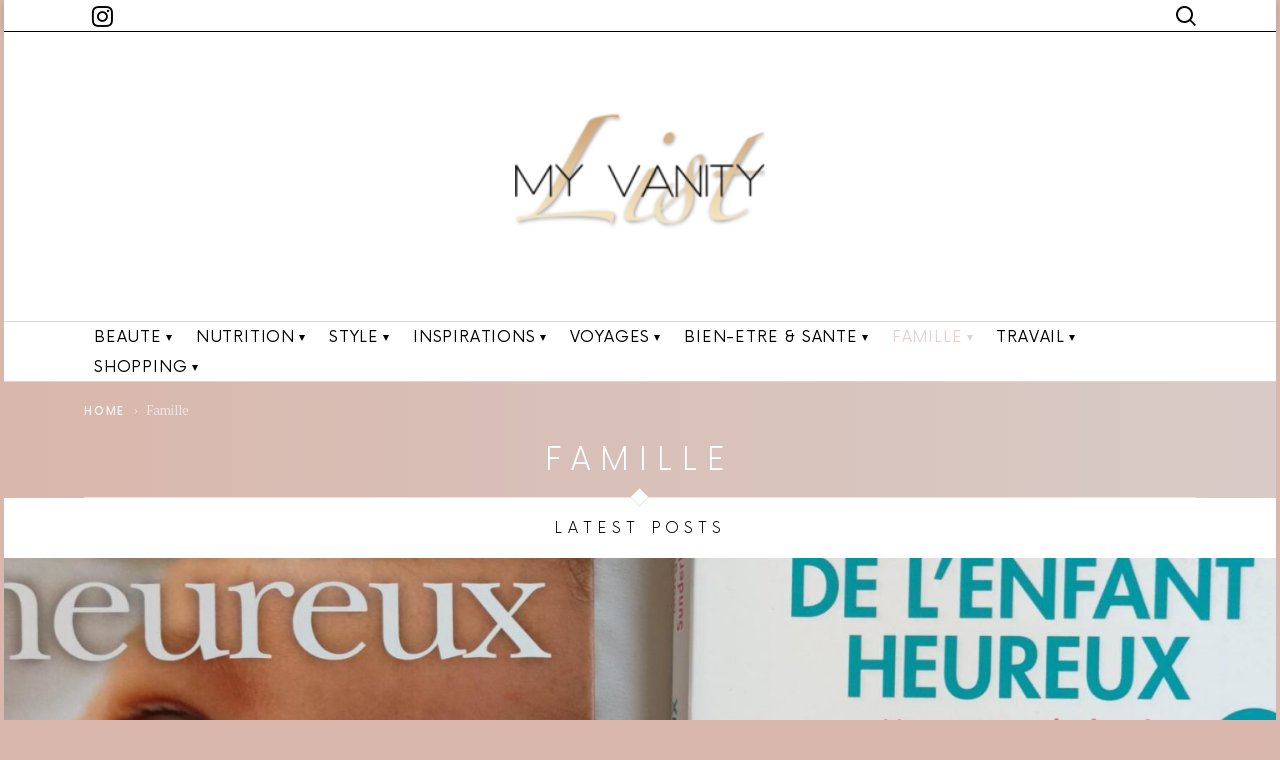

--- FILE ---
content_type: text/html; charset=UTF-8
request_url: http://myvanitylist.com/category/famille/
body_size: 22775
content:
<!DOCTYPE html>
<!--[if IE 8]>
<html class="no-js lt-ie10 lt-ie9" id="ie8" lang="fr-FR" prefix="og: http://ogp.me/ns#"><![endif]-->
<!--[if IE 9]>
<html class="no-js lt-ie10" id="ie9" lang="fr-FR" prefix="og: http://ogp.me/ns#"><![endif]-->
<!--[if !IE]><!-->
<html class="no-js" lang="fr-FR" prefix="og: http://ogp.me/ns#"><!--<![endif]-->
<head>
	<meta charset="UTF-8"/>
	<link rel="profile" href="http://gmpg.org/xfn/11"/>
	<link rel="pingback" href="http://myvanitylist.com/xmlrpc.php"/>
	<title>Famille - My Vanity List</title>
<meta name='robots' content='max-image-preview:large' />
	<style>img:is([sizes="auto" i], [sizes^="auto," i]) { contain-intrinsic-size: 3000px 1500px }</style>
	
<meta name="viewport" content="initial-scale=1.0, width=device-width" />

<!-- This site is optimized with the Yoast SEO plugin v9.5 - https://yoast.com/wordpress/plugins/seo/ -->
<link rel="canonical" href="http://myvanitylist.com/category/famille/" />
<meta property="og:locale" content="fr_FR" />
<meta property="og:type" content="object" />
<meta property="og:title" content="Famille - My Vanity List" />
<meta property="og:url" content="http://myvanitylist.com/category/famille/" />
<meta property="og:site_name" content="My Vanity List" />
<meta name="twitter:card" content="summary_large_image" />
<meta name="twitter:title" content="Famille - My Vanity List" />
<!-- / Yoast SEO plugin. -->

<link rel='dns-prefetch' href='//fonts.googleapis.com' />
<link rel="alternate" type="application/rss+xml" title="My Vanity List &raquo; Flux" href="http://myvanitylist.com/feed/" />
<link rel="alternate" type="application/rss+xml" title="My Vanity List &raquo; Flux des commentaires" href="http://myvanitylist.com/comments/feed/" />
<script type="text/javascript" id="wpp-js" src="http://myvanitylist.com/wp-content/plugins/wordpress-popular-posts/assets/js/wpp.min.js?ver=7.3.3" data-sampling="0" data-sampling-rate="100" data-api-url="http://myvanitylist.com/wp-json/wordpress-popular-posts" data-post-id="0" data-token="80bf889c5d" data-lang="0" data-debug="0"></script>
<link rel="alternate" type="application/rss+xml" title="My Vanity List &raquo; Flux de la catégorie Famille" href="http://myvanitylist.com/category/famille/feed/" />
<script type="text/javascript">
/* <![CDATA[ */
window._wpemojiSettings = {"baseUrl":"https:\/\/s.w.org\/images\/core\/emoji\/16.0.1\/72x72\/","ext":".png","svgUrl":"https:\/\/s.w.org\/images\/core\/emoji\/16.0.1\/svg\/","svgExt":".svg","source":{"concatemoji":"http:\/\/myvanitylist.com\/wp-includes\/js\/wp-emoji-release.min.js?ver=6.8.3"}};
/*! This file is auto-generated */
!function(s,n){var o,i,e;function c(e){try{var t={supportTests:e,timestamp:(new Date).valueOf()};sessionStorage.setItem(o,JSON.stringify(t))}catch(e){}}function p(e,t,n){e.clearRect(0,0,e.canvas.width,e.canvas.height),e.fillText(t,0,0);var t=new Uint32Array(e.getImageData(0,0,e.canvas.width,e.canvas.height).data),a=(e.clearRect(0,0,e.canvas.width,e.canvas.height),e.fillText(n,0,0),new Uint32Array(e.getImageData(0,0,e.canvas.width,e.canvas.height).data));return t.every(function(e,t){return e===a[t]})}function u(e,t){e.clearRect(0,0,e.canvas.width,e.canvas.height),e.fillText(t,0,0);for(var n=e.getImageData(16,16,1,1),a=0;a<n.data.length;a++)if(0!==n.data[a])return!1;return!0}function f(e,t,n,a){switch(t){case"flag":return n(e,"\ud83c\udff3\ufe0f\u200d\u26a7\ufe0f","\ud83c\udff3\ufe0f\u200b\u26a7\ufe0f")?!1:!n(e,"\ud83c\udde8\ud83c\uddf6","\ud83c\udde8\u200b\ud83c\uddf6")&&!n(e,"\ud83c\udff4\udb40\udc67\udb40\udc62\udb40\udc65\udb40\udc6e\udb40\udc67\udb40\udc7f","\ud83c\udff4\u200b\udb40\udc67\u200b\udb40\udc62\u200b\udb40\udc65\u200b\udb40\udc6e\u200b\udb40\udc67\u200b\udb40\udc7f");case"emoji":return!a(e,"\ud83e\udedf")}return!1}function g(e,t,n,a){var r="undefined"!=typeof WorkerGlobalScope&&self instanceof WorkerGlobalScope?new OffscreenCanvas(300,150):s.createElement("canvas"),o=r.getContext("2d",{willReadFrequently:!0}),i=(o.textBaseline="top",o.font="600 32px Arial",{});return e.forEach(function(e){i[e]=t(o,e,n,a)}),i}function t(e){var t=s.createElement("script");t.src=e,t.defer=!0,s.head.appendChild(t)}"undefined"!=typeof Promise&&(o="wpEmojiSettingsSupports",i=["flag","emoji"],n.supports={everything:!0,everythingExceptFlag:!0},e=new Promise(function(e){s.addEventListener("DOMContentLoaded",e,{once:!0})}),new Promise(function(t){var n=function(){try{var e=JSON.parse(sessionStorage.getItem(o));if("object"==typeof e&&"number"==typeof e.timestamp&&(new Date).valueOf()<e.timestamp+604800&&"object"==typeof e.supportTests)return e.supportTests}catch(e){}return null}();if(!n){if("undefined"!=typeof Worker&&"undefined"!=typeof OffscreenCanvas&&"undefined"!=typeof URL&&URL.createObjectURL&&"undefined"!=typeof Blob)try{var e="postMessage("+g.toString()+"("+[JSON.stringify(i),f.toString(),p.toString(),u.toString()].join(",")+"));",a=new Blob([e],{type:"text/javascript"}),r=new Worker(URL.createObjectURL(a),{name:"wpTestEmojiSupports"});return void(r.onmessage=function(e){c(n=e.data),r.terminate(),t(n)})}catch(e){}c(n=g(i,f,p,u))}t(n)}).then(function(e){for(var t in e)n.supports[t]=e[t],n.supports.everything=n.supports.everything&&n.supports[t],"flag"!==t&&(n.supports.everythingExceptFlag=n.supports.everythingExceptFlag&&n.supports[t]);n.supports.everythingExceptFlag=n.supports.everythingExceptFlag&&!n.supports.flag,n.DOMReady=!1,n.readyCallback=function(){n.DOMReady=!0}}).then(function(){return e}).then(function(){var e;n.supports.everything||(n.readyCallback(),(e=n.source||{}).concatemoji?t(e.concatemoji):e.wpemoji&&e.twemoji&&(t(e.twemoji),t(e.wpemoji)))}))}((window,document),window._wpemojiSettings);
/* ]]> */
</script>
<style id='wp-emoji-styles-inline-css' type='text/css'>

	img.wp-smiley, img.emoji {
		display: inline !important;
		border: none !important;
		box-shadow: none !important;
		height: 1em !important;
		width: 1em !important;
		margin: 0 0.07em !important;
		vertical-align: -0.1em !important;
		background: none !important;
		padding: 0 !important;
	}
</style>
<link rel='stylesheet' id='wp-block-library-css' href='http://myvanitylist.com/wp-includes/css/dist/block-library/style.min.css?ver=6.8.3' type='text/css' media='all' />
<style id='classic-theme-styles-inline-css' type='text/css'>
/*! This file is auto-generated */
.wp-block-button__link{color:#fff;background-color:#32373c;border-radius:9999px;box-shadow:none;text-decoration:none;padding:calc(.667em + 2px) calc(1.333em + 2px);font-size:1.125em}.wp-block-file__button{background:#32373c;color:#fff;text-decoration:none}
</style>
<style id='global-styles-inline-css' type='text/css'>
:root{--wp--preset--aspect-ratio--square: 1;--wp--preset--aspect-ratio--4-3: 4/3;--wp--preset--aspect-ratio--3-4: 3/4;--wp--preset--aspect-ratio--3-2: 3/2;--wp--preset--aspect-ratio--2-3: 2/3;--wp--preset--aspect-ratio--16-9: 16/9;--wp--preset--aspect-ratio--9-16: 9/16;--wp--preset--color--black: #000000;--wp--preset--color--cyan-bluish-gray: #abb8c3;--wp--preset--color--white: #ffffff;--wp--preset--color--pale-pink: #f78da7;--wp--preset--color--vivid-red: #cf2e2e;--wp--preset--color--luminous-vivid-orange: #ff6900;--wp--preset--color--luminous-vivid-amber: #fcb900;--wp--preset--color--light-green-cyan: #7bdcb5;--wp--preset--color--vivid-green-cyan: #00d084;--wp--preset--color--pale-cyan-blue: #8ed1fc;--wp--preset--color--vivid-cyan-blue: #0693e3;--wp--preset--color--vivid-purple: #9b51e0;--wp--preset--gradient--vivid-cyan-blue-to-vivid-purple: linear-gradient(135deg,rgba(6,147,227,1) 0%,rgb(155,81,224) 100%);--wp--preset--gradient--light-green-cyan-to-vivid-green-cyan: linear-gradient(135deg,rgb(122,220,180) 0%,rgb(0,208,130) 100%);--wp--preset--gradient--luminous-vivid-amber-to-luminous-vivid-orange: linear-gradient(135deg,rgba(252,185,0,1) 0%,rgba(255,105,0,1) 100%);--wp--preset--gradient--luminous-vivid-orange-to-vivid-red: linear-gradient(135deg,rgba(255,105,0,1) 0%,rgb(207,46,46) 100%);--wp--preset--gradient--very-light-gray-to-cyan-bluish-gray: linear-gradient(135deg,rgb(238,238,238) 0%,rgb(169,184,195) 100%);--wp--preset--gradient--cool-to-warm-spectrum: linear-gradient(135deg,rgb(74,234,220) 0%,rgb(151,120,209) 20%,rgb(207,42,186) 40%,rgb(238,44,130) 60%,rgb(251,105,98) 80%,rgb(254,248,76) 100%);--wp--preset--gradient--blush-light-purple: linear-gradient(135deg,rgb(255,206,236) 0%,rgb(152,150,240) 100%);--wp--preset--gradient--blush-bordeaux: linear-gradient(135deg,rgb(254,205,165) 0%,rgb(254,45,45) 50%,rgb(107,0,62) 100%);--wp--preset--gradient--luminous-dusk: linear-gradient(135deg,rgb(255,203,112) 0%,rgb(199,81,192) 50%,rgb(65,88,208) 100%);--wp--preset--gradient--pale-ocean: linear-gradient(135deg,rgb(255,245,203) 0%,rgb(182,227,212) 50%,rgb(51,167,181) 100%);--wp--preset--gradient--electric-grass: linear-gradient(135deg,rgb(202,248,128) 0%,rgb(113,206,126) 100%);--wp--preset--gradient--midnight: linear-gradient(135deg,rgb(2,3,129) 0%,rgb(40,116,252) 100%);--wp--preset--font-size--small: 13px;--wp--preset--font-size--medium: 20px;--wp--preset--font-size--large: 36px;--wp--preset--font-size--x-large: 42px;--wp--preset--spacing--20: 0.44rem;--wp--preset--spacing--30: 0.67rem;--wp--preset--spacing--40: 1rem;--wp--preset--spacing--50: 1.5rem;--wp--preset--spacing--60: 2.25rem;--wp--preset--spacing--70: 3.38rem;--wp--preset--spacing--80: 5.06rem;--wp--preset--shadow--natural: 6px 6px 9px rgba(0, 0, 0, 0.2);--wp--preset--shadow--deep: 12px 12px 50px rgba(0, 0, 0, 0.4);--wp--preset--shadow--sharp: 6px 6px 0px rgba(0, 0, 0, 0.2);--wp--preset--shadow--outlined: 6px 6px 0px -3px rgba(255, 255, 255, 1), 6px 6px rgba(0, 0, 0, 1);--wp--preset--shadow--crisp: 6px 6px 0px rgba(0, 0, 0, 1);}:where(.is-layout-flex){gap: 0.5em;}:where(.is-layout-grid){gap: 0.5em;}body .is-layout-flex{display: flex;}.is-layout-flex{flex-wrap: wrap;align-items: center;}.is-layout-flex > :is(*, div){margin: 0;}body .is-layout-grid{display: grid;}.is-layout-grid > :is(*, div){margin: 0;}:where(.wp-block-columns.is-layout-flex){gap: 2em;}:where(.wp-block-columns.is-layout-grid){gap: 2em;}:where(.wp-block-post-template.is-layout-flex){gap: 1.25em;}:where(.wp-block-post-template.is-layout-grid){gap: 1.25em;}.has-black-color{color: var(--wp--preset--color--black) !important;}.has-cyan-bluish-gray-color{color: var(--wp--preset--color--cyan-bluish-gray) !important;}.has-white-color{color: var(--wp--preset--color--white) !important;}.has-pale-pink-color{color: var(--wp--preset--color--pale-pink) !important;}.has-vivid-red-color{color: var(--wp--preset--color--vivid-red) !important;}.has-luminous-vivid-orange-color{color: var(--wp--preset--color--luminous-vivid-orange) !important;}.has-luminous-vivid-amber-color{color: var(--wp--preset--color--luminous-vivid-amber) !important;}.has-light-green-cyan-color{color: var(--wp--preset--color--light-green-cyan) !important;}.has-vivid-green-cyan-color{color: var(--wp--preset--color--vivid-green-cyan) !important;}.has-pale-cyan-blue-color{color: var(--wp--preset--color--pale-cyan-blue) !important;}.has-vivid-cyan-blue-color{color: var(--wp--preset--color--vivid-cyan-blue) !important;}.has-vivid-purple-color{color: var(--wp--preset--color--vivid-purple) !important;}.has-black-background-color{background-color: var(--wp--preset--color--black) !important;}.has-cyan-bluish-gray-background-color{background-color: var(--wp--preset--color--cyan-bluish-gray) !important;}.has-white-background-color{background-color: var(--wp--preset--color--white) !important;}.has-pale-pink-background-color{background-color: var(--wp--preset--color--pale-pink) !important;}.has-vivid-red-background-color{background-color: var(--wp--preset--color--vivid-red) !important;}.has-luminous-vivid-orange-background-color{background-color: var(--wp--preset--color--luminous-vivid-orange) !important;}.has-luminous-vivid-amber-background-color{background-color: var(--wp--preset--color--luminous-vivid-amber) !important;}.has-light-green-cyan-background-color{background-color: var(--wp--preset--color--light-green-cyan) !important;}.has-vivid-green-cyan-background-color{background-color: var(--wp--preset--color--vivid-green-cyan) !important;}.has-pale-cyan-blue-background-color{background-color: var(--wp--preset--color--pale-cyan-blue) !important;}.has-vivid-cyan-blue-background-color{background-color: var(--wp--preset--color--vivid-cyan-blue) !important;}.has-vivid-purple-background-color{background-color: var(--wp--preset--color--vivid-purple) !important;}.has-black-border-color{border-color: var(--wp--preset--color--black) !important;}.has-cyan-bluish-gray-border-color{border-color: var(--wp--preset--color--cyan-bluish-gray) !important;}.has-white-border-color{border-color: var(--wp--preset--color--white) !important;}.has-pale-pink-border-color{border-color: var(--wp--preset--color--pale-pink) !important;}.has-vivid-red-border-color{border-color: var(--wp--preset--color--vivid-red) !important;}.has-luminous-vivid-orange-border-color{border-color: var(--wp--preset--color--luminous-vivid-orange) !important;}.has-luminous-vivid-amber-border-color{border-color: var(--wp--preset--color--luminous-vivid-amber) !important;}.has-light-green-cyan-border-color{border-color: var(--wp--preset--color--light-green-cyan) !important;}.has-vivid-green-cyan-border-color{border-color: var(--wp--preset--color--vivid-green-cyan) !important;}.has-pale-cyan-blue-border-color{border-color: var(--wp--preset--color--pale-cyan-blue) !important;}.has-vivid-cyan-blue-border-color{border-color: var(--wp--preset--color--vivid-cyan-blue) !important;}.has-vivid-purple-border-color{border-color: var(--wp--preset--color--vivid-purple) !important;}.has-vivid-cyan-blue-to-vivid-purple-gradient-background{background: var(--wp--preset--gradient--vivid-cyan-blue-to-vivid-purple) !important;}.has-light-green-cyan-to-vivid-green-cyan-gradient-background{background: var(--wp--preset--gradient--light-green-cyan-to-vivid-green-cyan) !important;}.has-luminous-vivid-amber-to-luminous-vivid-orange-gradient-background{background: var(--wp--preset--gradient--luminous-vivid-amber-to-luminous-vivid-orange) !important;}.has-luminous-vivid-orange-to-vivid-red-gradient-background{background: var(--wp--preset--gradient--luminous-vivid-orange-to-vivid-red) !important;}.has-very-light-gray-to-cyan-bluish-gray-gradient-background{background: var(--wp--preset--gradient--very-light-gray-to-cyan-bluish-gray) !important;}.has-cool-to-warm-spectrum-gradient-background{background: var(--wp--preset--gradient--cool-to-warm-spectrum) !important;}.has-blush-light-purple-gradient-background{background: var(--wp--preset--gradient--blush-light-purple) !important;}.has-blush-bordeaux-gradient-background{background: var(--wp--preset--gradient--blush-bordeaux) !important;}.has-luminous-dusk-gradient-background{background: var(--wp--preset--gradient--luminous-dusk) !important;}.has-pale-ocean-gradient-background{background: var(--wp--preset--gradient--pale-ocean) !important;}.has-electric-grass-gradient-background{background: var(--wp--preset--gradient--electric-grass) !important;}.has-midnight-gradient-background{background: var(--wp--preset--gradient--midnight) !important;}.has-small-font-size{font-size: var(--wp--preset--font-size--small) !important;}.has-medium-font-size{font-size: var(--wp--preset--font-size--medium) !important;}.has-large-font-size{font-size: var(--wp--preset--font-size--large) !important;}.has-x-large-font-size{font-size: var(--wp--preset--font-size--x-large) !important;}
:where(.wp-block-post-template.is-layout-flex){gap: 1.25em;}:where(.wp-block-post-template.is-layout-grid){gap: 1.25em;}
:where(.wp-block-columns.is-layout-flex){gap: 2em;}:where(.wp-block-columns.is-layout-grid){gap: 2em;}
:root :where(.wp-block-pullquote){font-size: 1.5em;line-height: 1.6;}
</style>
<link rel='stylesheet' id='adace-style-css' href='http://myvanitylist.com/wp-content/plugins/ad-ace/assets/css/style.min.css?ver=6.8.3' type='text/css' media='all' />
<link rel='stylesheet' id='shoppable-images-css-css' href='http://myvanitylist.com/wp-content/plugins/ad-ace/assets/css/shoppable-images-front.min.css?ver=6.8.3' type='text/css' media='all' />
<link rel='stylesheet' id='mace-lazy-load-youtube-css' href='http://myvanitylist.com/wp-content/plugins/media-ace/includes/lazy-load/css/youtube.css?ver=1.2.3' type='text/css' media='all' />
<link rel='stylesheet' id='mediaelement-css' href='http://myvanitylist.com/wp-includes/js/mediaelement/mediaelementplayer-legacy.min.css?ver=4.2.17' type='text/css' media='all' />
<link rel='stylesheet' id='wp-mediaelement-css' href='http://myvanitylist.com/wp-includes/js/mediaelement/wp-mediaelement.min.css?ver=6.8.3' type='text/css' media='all' />
<link rel='stylesheet' id='mace-vp-style-css' href='http://myvanitylist.com/wp-content/plugins/media-ace/includes/video-playlist/css/video-playlist.css?ver=6.8.3' type='text/css' media='all' />
<link rel='stylesheet' id='mace-gallery-css' href='http://myvanitylist.com/wp-content/plugins/media-ace/includes/gallery/css/gallery.css?ver=6.8.3' type='text/css' media='all' />
<style id='woocommerce-inline-inline-css' type='text/css'>
.woocommerce form .form-row .required { visibility: visible; }
</style>
<link rel='stylesheet' id='wordpress-popular-posts-css-css' href='http://myvanitylist.com/wp-content/plugins/wordpress-popular-posts/assets/css/wpp.css?ver=7.3.3' type='text/css' media='all' />
<link rel='stylesheet' id='g1-main-css' href='http://myvanitylist.com/wp-content/themes/starmile/css/1.2.2/styles/woman/all-light.min.css?ver=1.2.2' type='text/css' media='all' />
<link rel='stylesheet' id='starmile-iconfont-css' href='http://myvanitylist.com/wp-content/themes/starmile/css/1.2.2/fonts/styles.css?ver=1.2.2' type='text/css' media='all' />
<link rel='stylesheet' id='starmile-woocommerce-css' href='http://myvanitylist.com/wp-content/themes/starmile/css/1.2.2/styles/woman/woocommerce.min.css?ver=1.2.2' type='text/css' media='all' />
<link rel='stylesheet' id='starmile-google-fonts-css' href='//fonts.googleapis.com/css?family=PT+Serif%3A400%2C400i%2C700%2C700i%7CMeddon%3A400&#038;subset=latin%2Clatin-ext&#038;ver=1.2.2' type='text/css' media='all' />
<link rel='stylesheet' id='font-awesome-css' href='http://myvanitylist.com/wp-content/themes/starmile/css/1.2.2/fonts/font-awesome/css/font-awesome.min.css?ver=6.8.3' type='text/css' media='all' />
<link rel='stylesheet' id='starmile-dynamic-style-css' href='http://myvanitylist.com/wp-content/uploads/dynamic-style.css?respondjs=no&#038;ver=1.2.2' type='text/css' media='all' />
<link rel='stylesheet' id='starmile-style-css' href='http://myvanitylist.com/wp-content/themes/starmile-child-theme/style.css?ver=6.8.3' type='text/css' media='screen' />
<script type="text/javascript" src="http://myvanitylist.com/wp-includes/js/jquery/jquery.min.js?ver=3.7.1" id="jquery-core-js"></script>
<script type="text/javascript" src="http://myvanitylist.com/wp-includes/js/jquery/jquery-migrate.min.js?ver=3.4.1" id="jquery-migrate-js"></script>
<script type="text/javascript" src="http://myvanitylist.com/wp-content/plugins/ad-ace/assets/js/slideup.js?ver=0.1" id="adace-slideup-js"></script>
<script type="text/javascript" src="http://myvanitylist.com/wp-content/plugins/ad-ace/includes/shoppable-images/assets/js/shoppable-images-front.js?ver=0.1" id="shoppable-images-js-js"></script>
<script type="text/javascript" src="http://myvanitylist.com/wp-content/plugins/ad-ace/assets/js/coupons.js?ver=0.1" id="adace-coupons-js"></script>
<script type="text/javascript" src="http://myvanitylist.com/wp-content/themes/starmile/js/modernizr/modernizr-custom.min.js?ver=3.3.0" id="modernizr-js"></script>
<link rel="https://api.w.org/" href="http://myvanitylist.com/wp-json/" /><link rel="alternate" title="JSON" type="application/json" href="http://myvanitylist.com/wp-json/wp/v2/categories/110" /><link rel="EditURI" type="application/rsd+xml" title="RSD" href="http://myvanitylist.com/xmlrpc.php?rsd" />
	<style type="text/css">
		.adace-slot-wrapper-mobile{
			display:none;
		}
		.adace-slot-wrapper-tablet{
			display:none;
		}
		@media only screen and (max-width: 600px ) {
			.adace-hide-on-mobile{
				display:none;
			}
			.adace-slot-wrapper-mobile{
				display:block;
			}
		}
		@media only screen and (min-width: 601px  ) and  (max-width: 960px ){
			.adace-hide-on-tablet{
				display:none;
			}
			.adace-slot-wrapper-tablet{
				display:block;
			}
		}
	</style>
		<style>
		.lazyload, .lazyautosizes, .lazybuffered {
			opacity: 0;
		}
		.lazyloaded {
			opacity: 1;
			transition: opacity 0.175s ease-in-out;
		}

		iframe.lazyloading {
			opacity: 1;
			transition: opacity 0.375s ease-in-out;
			background: #f2f2f2 no-repeat center;
		}
		iframe.lazyloaded {
			opacity: 1;
		}
	</style>
	            <style id="wpp-loading-animation-styles">@-webkit-keyframes bgslide{from{background-position-x:0}to{background-position-x:-200%}}@keyframes bgslide{from{background-position-x:0}to{background-position-x:-200%}}.wpp-widget-block-placeholder,.wpp-shortcode-placeholder{margin:0 auto;width:60px;height:3px;background:#dd3737;background:linear-gradient(90deg,#dd3737 0%,#571313 10%,#dd3737 100%);background-size:200% auto;border-radius:3px;-webkit-animation:bgslide 1s infinite linear;animation:bgslide 1s infinite linear}</style>
            	<noscript><style>.woocommerce-product-gallery{ opacity: 1 !important; }</style></noscript>
	<link rel="icon" href="http://myvanitylist.com/wp-content/uploads/2019/01/cropped-Logo-version-5-icon-32x32.png" sizes="32x32" />
<link rel="icon" href="http://myvanitylist.com/wp-content/uploads/2019/01/cropped-Logo-version-5-icon-192x192.png" sizes="192x192" />
<link rel="apple-touch-icon" href="http://myvanitylist.com/wp-content/uploads/2019/01/cropped-Logo-version-5-icon-180x180.png" />
<meta name="msapplication-TileImage" content="http://myvanitylist.com/wp-content/uploads/2019/01/cropped-Logo-version-5-icon-270x270.png" />
</head>
<body class="archive category category-famille category-110 wp-theme-starmile wp-child-theme-starmile-child-theme woocommerce-no-js g1-layout-boxed g1-hoverable g1-has-mobile-logo" itemscope itemtype="http://schema.org/WebPage">
<div class="g1-body-inner">
	<div id="page">

					<div class="g1-sticky-top-wrapper g1-hb-row-1">
				<div class="g1-row g1-row-layout-page g1-hb-row g1-hb-row-normal g1-hb-row-a g1-hb-row-1 g1-hb-boxed g1-hb-sticky-on g1-hb-shadow-on">
			<div class="g1-row-inner">
				<div class="g1-column g1-dropable">
											<div class="g1-bin g1-bin-1 g1-bin-align-left g1-bin-grow-off">
															<ul id="g1-social-icons-1" class="g1-socials-items g1-socials-items-tpl-grid g1-socials-hb-list ">
			<li class="g1-socials-item g1-socials-item-instagram">
	   <a class="g1-socials-item-link" href="https://www.instagram.com/myvanitylist/" target="_blank">
		   <i class="g1-socials-item-icon g1-socials-item-icon-28 g1-socials-item-icon-text g1-socials-item-icon-instagram"></i>
		   <span class="g1-socials-item-tooltip">
			   <span class="g1-socials-item-tooltip-inner">@myvanitylist</span>
		   </span>
	   </a>
	</li>
	</ul>
													</div>
											<div class="g1-bin g1-bin-2 g1-bin-align-center g1-bin-grow-off">
													</div>
											<div class="g1-bin g1-bin-3 g1-bin-align-right g1-bin-grow-off">
															<div class="g1-drop g1-drop-before g1-drop-the-search  ">
	<a class="g1-drop-toggle" href="http://myvanitylist.com/?s=">
		<i class="starmile-iconfont starmile-search"></i>Search		<span class="g1-drop-toggle-arrow"></span>
	</a>
	<div class="g1-drop-content">
		

<div role="search" class="search-form-wrapper">
	<form method="get"
	      class="g1-searchform-tpl-default search-form"
	      action="http://myvanitylist.com/">
		<label>
			<span class="screen-reader-text">Search for:</span>
			<input type="search" class="search-field"
			       placeholder="Search &hellip;"
			       value="" name="s"
			       title="Search for:"/>
		</label>
		<button class="search-submit">Search</button>
	</form>
</div>
	</div>
</div>
													</div>
									</div>
			</div>
			<div class="g1-row-background"></div>
		</div>
				</div>
				<div class="g1-row g1-row-layout-page g1-hb-row g1-hb-row-normal g1-hb-row-b g1-hb-row-2 g1-hb-boxed g1-hb-sticky-off g1-hb-shadow-off">
			<div class="g1-row-inner">
				<div class="g1-column g1-dropable">
											<div class="g1-bin g1-bin-1 g1-bin-align-left g1-bin-grow-off">
													</div>
											<div class="g1-bin g1-bin-2 g1-bin-align-center g1-bin-grow-off">
															<div class="g1-id">
				<p class="site-title">
						<a class="g1-logo-wrapper"
			   href="http://myvanitylist.com/" rel="home">
									<img class="g1-logo g1-logo-default" width="250" height="100" src="http://myvanitylist.com/wp-content/uploads/2025/09/Logo-version-6-OR-icon-200x200-1.png" srcset="http://myvanitylist.com/wp-content/uploads/2017/10/demo-logo2x.png 2x,http://myvanitylist.com/wp-content/uploads/2025/09/Logo-version-6-OR-icon-200x200-1.png 1x" alt="My Vanity List" />							</a>
				</p>
		</div>
													</div>
											<div class="g1-bin g1-bin-3 g1-bin-align-right g1-bin-grow-off">
													</div>
									</div>
			</div>
			<div class="g1-row-background"></div>
		</div>
			<div class="g1-row g1-row-layout-page g1-hb-row g1-hb-row-normal g1-hb-row-c g1-hb-row-3 g1-hb-boxed g1-hb-sticky-on g1-hb-shadow-off">
			<div class="g1-row-inner">
				<div class="g1-column g1-dropable">
											<div class="g1-bin g1-bin-1 g1-bin-align-left g1-bin-grow-off">
													</div>
											<div class="g1-bin g1-bin-2 g1-bin-align-center g1-bin-grow-on">
																<!-- BEGIN .g1-primary-nav -->
	<nav id="g1-primary-nav" class="g1-primary-nav"><ul id="g1-primary-nav-menu" class="g1-primary-nav-menu g1-menu-h"><li id="menu-item-14" class="menu-item menu-item-type-taxonomy menu-item-object-category menu-item-has-children menu-item-g1-standard menu-item-14"><a href="http://myvanitylist.com/category/beaute/">BEAUTE</a>
<ul class="sub-menu">
	<li id="menu-item-242" class="menu-item menu-item-type-taxonomy menu-item-object-category menu-item-242"><a href="http://myvanitylist.com/category/beaute/peau/">Peau</a></li>
	<li id="menu-item-111" class="menu-item menu-item-type-taxonomy menu-item-object-category menu-item-111"><a href="http://myvanitylist.com/category/beaute/cheveux/">Cheveux</a></li>
	<li id="menu-item-207" class="menu-item menu-item-type-taxonomy menu-item-object-category menu-item-207"><a href="http://myvanitylist.com/category/beaute/ongles/">Ongles</a></li>
	<li id="menu-item-243" class="menu-item menu-item-type-taxonomy menu-item-object-category menu-item-243"><a href="http://myvanitylist.com/category/beaute/regard-cils-sourcils/">Regard, Cils, Sourcils</a></li>
	<li id="menu-item-204" class="menu-item menu-item-type-taxonomy menu-item-object-category menu-item-204"><a href="http://myvanitylist.com/category/beaute/maquillage/">Maquillage</a></li>
	<li id="menu-item-241" class="menu-item menu-item-type-taxonomy menu-item-object-category menu-item-241"><a href="http://myvanitylist.com/category/beaute/parfums/">Parfums</a></li>
	<li id="menu-item-245" class="menu-item menu-item-type-taxonomy menu-item-object-category menu-item-245"><a href="http://myvanitylist.com/category/beaute/soins-intimes/">Soins intimes</a></li>
	<li id="menu-item-112" class="menu-item menu-item-type-taxonomy menu-item-object-category menu-item-112"><a href="http://myvanitylist.com/category/beaute/corps-bain/">Corps &#038; Bain</a></li>
	<li id="menu-item-113" class="menu-item menu-item-type-taxonomy menu-item-object-category menu-item-113"><a href="http://myvanitylist.com/category/beaute/cosmetiques/">Cosmétiques</a></li>
	<li id="menu-item-110" class="menu-item menu-item-type-taxonomy menu-item-object-category menu-item-110"><a href="http://myvanitylist.com/category/beaute/allergies-hypersensibilite/">Alergies &#038; Hypersensibilité cutanées</a></li>
	<li id="menu-item-168" class="menu-item menu-item-type-taxonomy menu-item-object-category menu-item-168"><a href="http://myvanitylist.com/category/nutrition/ingredients-a-eviter-nutrition/">Ingrédients à éviter</a></li>
	<li id="menu-item-114" class="menu-item menu-item-type-taxonomy menu-item-object-category menu-item-114"><a href="http://myvanitylist.com/category/beaute/etre-enceinte/">Etre enceinte</a></li>
	<li id="menu-item-202" class="menu-item menu-item-type-taxonomy menu-item-object-category menu-item-202"><a href="http://myvanitylist.com/category/beaute/les-pros-de-la-beaute/">Les Pros de la beauté</a></li>
	<li id="menu-item-205" class="menu-item menu-item-type-taxonomy menu-item-object-category menu-item-205"><a href="http://myvanitylist.com/category/beaute/marques-produits-histoire/">Marques/Produits/Histoire</a></li>
	<li id="menu-item-246" class="menu-item menu-item-type-taxonomy menu-item-object-category menu-item-246"><a href="http://myvanitylist.com/category/beaute/spas-hamacs-instituts/">Spas, Hamacs &#038; Instituts</a></li>
	<li id="menu-item-244" class="menu-item menu-item-type-taxonomy menu-item-object-category menu-item-244"><a href="http://myvanitylist.com/category/beaute/salles-de-bain/">Salles de bain</a></li>
	<li id="menu-item-247" class="menu-item menu-item-type-taxonomy menu-item-object-category menu-item-247"><a href="http://myvanitylist.com/category/beaute/vos-questions/">Vos questions</a></li>
	<li id="menu-item-203" class="menu-item menu-item-type-taxonomy menu-item-object-category menu-item-203"><a href="http://myvanitylist.com/category/beaute/livres-et-videos/">Livres et vidéos</a></li>
</ul>
</li>
<li id="menu-item-166" class="menu-item menu-item-type-taxonomy menu-item-object-category menu-item-has-children menu-item-g1-standard menu-item-166"><a href="http://myvanitylist.com/category/nutrition/">NUTRITION</a>
<ul class="sub-menu">
	<li id="menu-item-169" class="menu-item menu-item-type-taxonomy menu-item-object-category menu-item-169"><a href="http://myvanitylist.com/category/nutrition/intolerances-alimentaires/">Intolérances alimentaires</a></li>
	<li id="menu-item-167" class="menu-item menu-item-type-taxonomy menu-item-object-category menu-item-167"><a href="http://myvanitylist.com/category/nutrition/hypersensibilite/">Hypersensibilité</a></li>
	<li id="menu-item-147" class="menu-item menu-item-type-taxonomy menu-item-object-category menu-item-147"><a href="http://myvanitylist.com/category/nutrition/allergies/">Allergies</a></li>
	<li id="menu-item-150" class="menu-item menu-item-type-taxonomy menu-item-object-category menu-item-150"><a href="http://myvanitylist.com/category/nutrition/flore-intestinale/">Flore intestinale</a></li>
	<li id="menu-item-248" class="menu-item menu-item-type-taxonomy menu-item-object-category menu-item-248"><a href="http://myvanitylist.com/category/nutrition/perte-de-poids/">Perte de poids</a></li>
	<li id="menu-item-250" class="menu-item menu-item-type-taxonomy menu-item-object-category menu-item-250"><a href="http://myvanitylist.com/category/nutrition/stabilisation-ponderale/">Stabilisation pondérale</a></li>
	<li id="menu-item-249" class="menu-item menu-item-type-taxonomy menu-item-object-category menu-item-249"><a href="http://myvanitylist.com/category/nutrition/retrouver-la-ligne/">Retrouver la ligne</a></li>
	<li id="menu-item-149" class="menu-item menu-item-type-taxonomy menu-item-object-category menu-item-149"><a href="http://myvanitylist.com/category/nutrition/en-attendant-bebe/">En attendant bébé</a></li>
	<li id="menu-item-251" class="menu-item menu-item-type-taxonomy menu-item-object-category menu-item-251"><a href="http://myvanitylist.com/category/nutrition/vitamines/">Vitamines</a></li>
	<li id="menu-item-171" class="menu-item menu-item-type-taxonomy menu-item-object-category menu-item-171"><a href="http://myvanitylist.com/category/nutrition/mineraux/">Minéraux</a></li>
	<li id="menu-item-148" class="menu-item menu-item-type-taxonomy menu-item-object-category menu-item-148"><a href="http://myvanitylist.com/category/nutrition/anti-oxydants/">Anti-oxydants</a></li>
	<li id="menu-item-146" class="menu-item menu-item-type-taxonomy menu-item-object-category menu-item-146"><a href="http://myvanitylist.com/category/nutrition/acides-amines/">Acides aminés</a></li>
	<li id="menu-item-201" class="menu-item menu-item-type-taxonomy menu-item-object-category menu-item-201"><a href="http://myvanitylist.com/category/beaute/ingredients-a-eviter/">Ingrédients à éviter</a></li>
	<li id="menu-item-172" class="menu-item menu-item-type-taxonomy menu-item-object-category menu-item-has-children menu-item-172"><a href="http://myvanitylist.com/category/nutrition/nourriture/">Nourriture</a>
	<ul class="sub-menu">
		<li id="menu-item-173" class="menu-item menu-item-type-taxonomy menu-item-object-category menu-item-173"><a href="http://myvanitylist.com/category/nutrition/nourriture/glycemie/">Glycémie</a></li>
		<li id="menu-item-259" class="menu-item menu-item-type-taxonomy menu-item-object-category menu-item-259"><a href="http://myvanitylist.com/category/nutrition/nourriture/videos-cuisine/">Vidéos cuisine</a></li>
		<li id="menu-item-258" class="menu-item menu-item-type-taxonomy menu-item-object-category menu-item-has-children menu-item-258"><a href="http://myvanitylist.com/category/nutrition/nourriture/recettes/">Recettes</a>
		<ul class="sub-menu">
			<li id="menu-item-264" class="menu-item menu-item-type-taxonomy menu-item-object-category menu-item-264"><a href="http://myvanitylist.com/category/nutrition/nourriture/recettes/sans-gluten/">Sans gluten</a></li>
			<li id="menu-item-151" class="menu-item menu-item-type-taxonomy menu-item-object-category menu-item-151"><a href="http://myvanitylist.com/category/nutrition/nourriture/recettes/basifiantes/">basifiantes</a></li>
			<li id="menu-item-152" class="menu-item menu-item-type-taxonomy menu-item-object-category menu-item-152"><a href="http://myvanitylist.com/category/nutrition/nourriture/recettes/diverses/">diverses</a></li>
		</ul>
</li>
		<li id="menu-item-164" class="menu-item menu-item-type-taxonomy menu-item-object-category menu-item-164"><a href="http://myvanitylist.com/category/nutrition/nourriture/galerie-de-photos/">Galerie de photos</a></li>
		<li id="menu-item-175" class="menu-item menu-item-type-taxonomy menu-item-object-category menu-item-175"><a href="http://myvanitylist.com/category/nutrition/nourriture/materiel/">Matériel</a></li>
		<li id="menu-item-177" class="menu-item menu-item-type-taxonomy menu-item-object-category menu-item-177"><a href="http://myvanitylist.com/category/nutrition/nourriture/organisation/">Organisation</a></li>
		<li id="menu-item-174" class="menu-item menu-item-type-taxonomy menu-item-object-category menu-item-174"><a href="http://myvanitylist.com/category/nutrition/nourriture/marques-produits-histoire-nourriture/">Marques / Produits / Histoire</a></li>
	</ul>
</li>
</ul>
</li>
<li id="menu-item-11" class="menu-item menu-item-type-taxonomy menu-item-object-category menu-item-has-children menu-item-g1-standard menu-item-11"><a href="http://myvanitylist.com/category/style/">STYLE</a>
<ul class="sub-menu">
	<li id="menu-item-108" class="menu-item menu-item-type-taxonomy menu-item-object-category menu-item-has-children menu-item-108"><a href="http://myvanitylist.com/category/style/chez-soi/">Chez soi</a>
	<ul class="sub-menu">
		<li id="menu-item-162" class="menu-item menu-item-type-taxonomy menu-item-object-category menu-item-162"><a href="http://myvanitylist.com/category/style/chez-soi/decoration-design/">Décoration &#038; Design</a></li>
		<li id="menu-item-233" class="menu-item menu-item-type-taxonomy menu-item-object-category menu-item-233"><a href="http://myvanitylist.com/category/style/chez-soi/organisation-entretien/">Organisation &#038; Entretien</a></li>
		<li id="menu-item-191" class="menu-item menu-item-type-taxonomy menu-item-object-category menu-item-191"><a href="http://myvanitylist.com/category/style/chez-soi/high-tech-electromenager/">High Tech &#038; Electroménager</a></li>
		<li id="menu-item-163" class="menu-item menu-item-type-taxonomy menu-item-object-category menu-item-163"><a href="http://myvanitylist.com/category/style/chez-soi/diverstissement/">Diverstissement</a></li>
		<li id="menu-item-192" class="menu-item menu-item-type-taxonomy menu-item-object-category menu-item-192"><a href="http://myvanitylist.com/category/style/chez-soi/inspiration/">Inspiration</a></li>
		<li id="menu-item-235" class="menu-item menu-item-type-taxonomy menu-item-object-category menu-item-235"><a href="http://myvanitylist.com/category/style/chez-soi/tenues-dinterieur/">Tenues d&rsquo;intérieur</a></li>
		<li id="menu-item-234" class="menu-item menu-item-type-taxonomy menu-item-object-category menu-item-234"><a href="http://myvanitylist.com/category/style/chez-soi/sante/">Santé</a></li>
	</ul>
</li>
	<li id="menu-item-107" class="menu-item menu-item-type-taxonomy menu-item-object-category menu-item-has-children menu-item-107"><a href="http://myvanitylist.com/category/style/a-lexterieur/">A l&rsquo;extérieur</a>
	<ul class="sub-menu">
		<li id="menu-item-261" class="menu-item menu-item-type-taxonomy menu-item-object-category menu-item-261"><a href="http://myvanitylist.com/category/style/a-lexterieur/savoir-vivre/">Savoir-vivre</a></li>
		<li id="menu-item-142" class="menu-item menu-item-type-taxonomy menu-item-object-category menu-item-142"><a href="http://myvanitylist.com/category/style/a-lexterieur/basiques/">Basiques</a></li>
		<li id="menu-item-143" class="menu-item menu-item-type-taxonomy menu-item-object-category menu-item-143"><a href="http://myvanitylist.com/category/style/a-lexterieur/bijoux-accessoires/">Bijoux &#038; Accessoires</a></li>
		<li id="menu-item-144" class="menu-item menu-item-type-taxonomy menu-item-object-category menu-item-144"><a href="http://myvanitylist.com/category/style/a-lexterieur/chaussures/">Chaussures</a></li>
		<li id="menu-item-199" class="menu-item menu-item-type-taxonomy menu-item-object-category menu-item-199"><a href="http://myvanitylist.com/category/style/a-lexterieur/lingeries-dessous/">Ligneries &#038; Dessous</a></li>
		<li id="menu-item-263" class="menu-item menu-item-type-taxonomy menu-item-object-category menu-item-263"><a href="http://myvanitylist.com/category/style/a-lexterieur/vetements/">Vêtements</a></li>
		<li id="menu-item-197" class="menu-item menu-item-type-taxonomy menu-item-object-category menu-item-197"><a href="http://myvanitylist.com/category/style/a-lexterieur/intemporels-dhiver/">Intemporels d&rsquo;hiver</a></li>
		<li id="menu-item-198" class="menu-item menu-item-type-taxonomy menu-item-object-category menu-item-198"><a href="http://myvanitylist.com/category/style/a-lexterieur/intemporels-de-printemps/">Intemporels de printemps</a></li>
		<li id="menu-item-196" class="menu-item menu-item-type-taxonomy menu-item-object-category menu-item-196"><a href="http://myvanitylist.com/category/style/a-lexterieur/intemporels-dete/">Intemporels d&rsquo;été</a></li>
		<li id="menu-item-195" class="menu-item menu-item-type-taxonomy menu-item-object-category menu-item-195"><a href="http://myvanitylist.com/category/style/a-lexterieur/intemporels-dautomne/">Intemporels d&rsquo;automne</a></li>
		<li id="menu-item-141" class="menu-item menu-item-type-taxonomy menu-item-object-category menu-item-141"><a href="http://myvanitylist.com/category/style/a-lexterieur/a-la-montagne/">A la montagne</a></li>
		<li id="menu-item-140" class="menu-item menu-item-type-taxonomy menu-item-object-category menu-item-140"><a href="http://myvanitylist.com/category/style/a-lexterieur/a-la-mer/">A la mer</a></li>
		<li id="menu-item-194" class="menu-item menu-item-type-taxonomy menu-item-object-category menu-item-194"><a href="http://myvanitylist.com/category/style/a-lexterieur/iles/">îles</a></li>
		<li id="menu-item-260" class="menu-item menu-item-type-taxonomy menu-item-object-category menu-item-260"><a href="http://myvanitylist.com/category/style/a-lexterieur/regions/">Régions</a></li>
		<li id="menu-item-262" class="menu-item menu-item-type-taxonomy menu-item-object-category menu-item-262"><a href="http://myvanitylist.com/category/style/a-lexterieur/transports/">Transports</a></li>
		<li id="menu-item-145" class="menu-item menu-item-type-taxonomy menu-item-object-category menu-item-145"><a href="http://myvanitylist.com/category/style/a-lexterieur/faire-sa-valise/">Faire sa valise</a></li>
	</ul>
</li>
</ul>
</li>
<li id="menu-item-10" class="menu-item menu-item-type-taxonomy menu-item-object-category menu-item-has-children menu-item-g1-standard menu-item-10"><a href="http://myvanitylist.com/category/sources-dinspiration/">INSPIRATIONS</a>
<ul class="sub-menu">
	<li id="menu-item-213" class="menu-item menu-item-type-taxonomy menu-item-object-category menu-item-213"><a href="http://myvanitylist.com/category/sources-dinspiration/livres/">Livres</a></li>
	<li id="menu-item-154" class="menu-item menu-item-type-taxonomy menu-item-object-category menu-item-154"><a href="http://myvanitylist.com/category/sources-dinspiration/films-series/">Films &#038; Séries</a></li>
	<li id="menu-item-153" class="menu-item menu-item-type-taxonomy menu-item-object-category menu-item-153"><a href="http://myvanitylist.com/category/sources-dinspiration/blogs-videos/">Blogs &#038; Vidéos</a></li>
	<li id="menu-item-214" class="menu-item menu-item-type-taxonomy menu-item-object-category menu-item-214"><a href="http://myvanitylist.com/category/sources-dinspiration/magazines/">Magazines</a></li>
	<li id="menu-item-220" class="menu-item menu-item-type-taxonomy menu-item-object-category menu-item-220"><a href="http://myvanitylist.com/category/sources-dinspiration/personnalites/">Personnalités</a></li>
	<li id="menu-item-221" class="menu-item menu-item-type-taxonomy menu-item-object-category menu-item-221"><a href="http://myvanitylist.com/category/sources-dinspiration/photographes/">Photographes</a></li>
</ul>
</li>
<li id="menu-item-13" class="menu-item menu-item-type-taxonomy menu-item-object-category menu-item-has-children menu-item-g1-standard menu-item-13"><a href="http://myvanitylist.com/category/voyages/">VOYAGES</a>
<ul class="sub-menu">
	<li id="menu-item-231" class="menu-item menu-item-type-taxonomy menu-item-object-category menu-item-231"><a href="http://myvanitylist.com/category/voyages/">Voyages</a></li>
	<li id="menu-item-158" class="menu-item menu-item-type-taxonomy menu-item-object-category menu-item-158"><a href="http://myvanitylist.com/category/voyages/gastronomique/">Gastronomique</a></li>
	<li id="menu-item-156" class="menu-item menu-item-type-taxonomy menu-item-object-category menu-item-156"><a href="http://myvanitylist.com/category/voyages/culturel/">Culturel</a></li>
	<li id="menu-item-188" class="menu-item menu-item-type-taxonomy menu-item-object-category menu-item-188"><a href="http://myvanitylist.com/category/voyages/lointain/">Lointain</a></li>
	<li id="menu-item-187" class="menu-item menu-item-type-taxonomy menu-item-object-category menu-item-187"><a href="http://myvanitylist.com/category/voyages/grandes-villes/">Grandes villes</a></li>
	<li id="menu-item-155" class="menu-item menu-item-type-taxonomy menu-item-object-category menu-item-155"><a href="http://myvanitylist.com/category/voyages/bords-de-mer/">Bords de mer</a></li>
	<li id="menu-item-190" class="menu-item menu-item-type-taxonomy menu-item-object-category menu-item-190"><a href="http://myvanitylist.com/category/voyages/montagne/">Montagne</a></li>
	<li id="menu-item-232" class="menu-item menu-item-type-taxonomy menu-item-object-category menu-item-232"><a href="http://myvanitylist.com/category/voyages/periples/">Périples</a></li>
	<li id="menu-item-157" class="menu-item menu-item-type-taxonomy menu-item-object-category menu-item-157"><a href="http://myvanitylist.com/category/voyages/expositions/">Expositions</a></li>
</ul>
</li>
<li id="menu-item-15" class="menu-item menu-item-type-taxonomy menu-item-object-category menu-item-has-children menu-item-g1-standard menu-item-15"><a href="http://myvanitylist.com/category/bien-etre-sante/">BIEN-ETRE &#038; SANTE</a>
<ul class="sub-menu">
	<li id="menu-item-254" class="menu-item menu-item-type-taxonomy menu-item-object-category menu-item-254"><a href="http://myvanitylist.com/category/bien-etre-sante/re-equilibrage-alimentaire/">Ré-équilibrage alimentaire</a></li>
	<li id="menu-item-253" class="menu-item menu-item-type-taxonomy menu-item-object-category menu-item-253"><a href="http://myvanitylist.com/category/bien-etre-sante/prevention/">Prévention</a></li>
	<li id="menu-item-257" class="menu-item menu-item-type-taxonomy menu-item-object-category menu-item-257"><a href="http://myvanitylist.com/category/bien-etre-sante/troubles-de-la-sante/">Troubles de la santé</a></li>
	<li id="menu-item-125" class="menu-item menu-item-type-taxonomy menu-item-object-category menu-item-125"><a href="http://myvanitylist.com/category/bien-etre-sante/emotions/">Emotions</a></li>
	<li id="menu-item-182" class="menu-item menu-item-type-taxonomy menu-item-object-category menu-item-182"><a href="http://myvanitylist.com/category/famille/intimite-famille/">Intimité</a></li>
	<li id="menu-item-255" class="menu-item menu-item-type-taxonomy menu-item-object-category menu-item-255"><a href="http://myvanitylist.com/category/bien-etre-sante/remedes/">Remèdes</a></li>
	<li id="menu-item-109" class="menu-item menu-item-type-taxonomy menu-item-object-category menu-item-109"><a href="http://myvanitylist.com/category/bien-etre-sante/complements-alimentaires/">Compléments</a></li>
	<li id="menu-item-123" class="menu-item menu-item-type-taxonomy menu-item-object-category menu-item-123"><a href="http://myvanitylist.com/category/bien-etre-sante/complements-alimentaires/">Compléments</a></li>
	<li id="menu-item-208" class="menu-item menu-item-type-taxonomy menu-item-object-category menu-item-208"><a href="http://myvanitylist.com/category/bien-etre-sante/interviews/">Interviews</a></li>
	<li id="menu-item-122" class="menu-item menu-item-type-taxonomy menu-item-object-category menu-item-122"><a href="http://myvanitylist.com/category/bien-etre-sante/activite-physique/">Activité physique</a></li>
	<li id="menu-item-252" class="menu-item menu-item-type-taxonomy menu-item-object-category menu-item-252"><a href="http://myvanitylist.com/category/bien-etre-sante/pleine-conscience/">Pleine conscience</a></li>
	<li id="menu-item-124" class="menu-item menu-item-type-taxonomy menu-item-object-category menu-item-124"><a href="http://myvanitylist.com/category/bien-etre-sante/developpement-personnel/">Développement personnel</a></li>
	<li id="menu-item-126" class="menu-item menu-item-type-taxonomy menu-item-object-category menu-item-126"><a href="http://myvanitylist.com/category/bien-etre-sante/equilibre-psychologique/">Equilibre psychologique</a></li>
	<li id="menu-item-256" class="menu-item menu-item-type-taxonomy menu-item-object-category menu-item-256"><a href="http://myvanitylist.com/category/bien-etre-sante/spiritualite/">Spiritualité</a></li>
	<li id="menu-item-210" class="menu-item menu-item-type-taxonomy menu-item-object-category menu-item-210"><a href="http://myvanitylist.com/category/bien-etre-sante/lectures-applications-videos/">Lectures, Applications &#038; Vidéos</a></li>
</ul>
</li>
<li id="menu-item-18" class="menu-item menu-item-type-taxonomy menu-item-object-category current-menu-item menu-item-has-children menu-item-g1-standard menu-item-18"><a href="http://myvanitylist.com/category/famille/" aria-current="page">FAMILLE</a>
<ul class="sub-menu">
	<li id="menu-item-130" class="menu-item menu-item-type-taxonomy menu-item-object-category menu-item-130"><a href="http://myvanitylist.com/category/famille/amour-equilibre/">Amour &#038; Equilibre</a></li>
	<li id="menu-item-129" class="menu-item menu-item-type-taxonomy menu-item-object-category menu-item-129"><a href="http://myvanitylist.com/category/famille/amities/">Amitiés</a></li>
	<li id="menu-item-135" class="menu-item menu-item-type-taxonomy menu-item-object-category menu-item-135"><a href="http://myvanitylist.com/category/famille/couple/">Couple</a></li>
	<li id="menu-item-185" class="menu-item menu-item-type-taxonomy menu-item-object-category menu-item-185"><a href="http://myvanitylist.com/category/famille/mariage/">Mariage</a></li>
	<li id="menu-item-133" class="menu-item menu-item-type-taxonomy menu-item-object-category menu-item-133"><a href="http://myvanitylist.com/category/famille/construire/">Construire</a></li>
	<li id="menu-item-184" class="menu-item menu-item-type-taxonomy menu-item-object-category menu-item-184"><a href="http://myvanitylist.com/category/famille/les-relations-intra-familiales/">Les relations intra-familiales</a></li>
	<li id="menu-item-209" class="menu-item menu-item-type-taxonomy menu-item-object-category menu-item-209"><a href="http://myvanitylist.com/category/bien-etre-sante/intimite/">Intimité</a></li>
	<li id="menu-item-137" class="menu-item menu-item-type-taxonomy menu-item-object-category menu-item-137"><a href="http://myvanitylist.com/category/famille/etre-enceinte-famille/">Etre enceinte</a></li>
	<li id="menu-item-132" class="menu-item menu-item-type-taxonomy menu-item-object-category menu-item-132"><a href="http://myvanitylist.com/category/famille/arrivee-du-bebe/">Arrivée du bébé</a></li>
	<li id="menu-item-236" class="menu-item menu-item-type-taxonomy menu-item-object-category menu-item-236"><a href="http://myvanitylist.com/category/famille/parentalite/">Parentalité</a></li>
	<li id="menu-item-136" class="menu-item menu-item-type-taxonomy menu-item-object-category menu-item-136"><a href="http://myvanitylist.com/category/famille/education-des-enfants/">Education des enfants</a></li>
	<li id="menu-item-134" class="menu-item menu-item-type-taxonomy menu-item-object-category menu-item-134"><a href="http://myvanitylist.com/category/famille/cosmetiques-pour-enfants/">Cosmétiques pour enfants</a></li>
	<li id="menu-item-238" class="menu-item menu-item-type-taxonomy menu-item-object-category menu-item-238"><a href="http://myvanitylist.com/category/famille/sante-des-enfants/">Santé des enfants</a></li>
	<li id="menu-item-131" class="menu-item menu-item-type-taxonomy menu-item-object-category menu-item-131"><a href="http://myvanitylist.com/category/famille/apprentissage/">Apprentissage</a></li>
	<li id="menu-item-128" class="menu-item menu-item-type-taxonomy menu-item-object-category menu-item-128"><a href="http://myvanitylist.com/category/famille/adolescence/">Adolescence</a></li>
	<li id="menu-item-181" class="menu-item menu-item-type-taxonomy menu-item-object-category menu-item-181"><a href="http://myvanitylist.com/category/famille/inter-generations/">Inter-générations</a></li>
	<li id="menu-item-180" class="menu-item menu-item-type-taxonomy menu-item-object-category menu-item-180"><a href="http://myvanitylist.com/category/famille/gestion-de-crise/">Gestion de crise</a></li>
	<li id="menu-item-183" class="menu-item menu-item-type-taxonomy menu-item-object-category menu-item-183"><a href="http://myvanitylist.com/category/famille/lecons-de-vie-sagesse/">Leçons de vie &#038; Sagesse</a></li>
	<li id="menu-item-237" class="menu-item menu-item-type-taxonomy menu-item-object-category menu-item-237"><a href="http://myvanitylist.com/category/famille/personnalites-famille/">Personnalités</a></li>
	<li id="menu-item-239" class="menu-item menu-item-type-taxonomy menu-item-object-category menu-item-239"><a href="http://myvanitylist.com/category/famille/transmission/">Transmission</a></li>
	<li id="menu-item-240" class="menu-item menu-item-type-taxonomy menu-item-object-category menu-item-240"><a href="http://myvanitylist.com/category/famille/vacances/">Vacances</a></li>
</ul>
</li>
<li id="menu-item-12" class="menu-item menu-item-type-taxonomy menu-item-object-category menu-item-has-children menu-item-g1-standard menu-item-12"><a href="http://myvanitylist.com/category/travail/">TRAVAIL</a>
<ul class="sub-menu">
	<li id="menu-item-160" class="menu-item menu-item-type-taxonomy menu-item-object-category menu-item-160"><a href="http://myvanitylist.com/category/travail/etudes/">Etudes</a></li>
	<li id="menu-item-159" class="menu-item menu-item-type-taxonomy menu-item-object-category menu-item-159"><a href="http://myvanitylist.com/category/travail/carriere/">Carrière</a></li>
	<li id="menu-item-227" class="menu-item menu-item-type-taxonomy menu-item-object-category menu-item-227"><a href="http://myvanitylist.com/category/travail/sante-carriere/">Santé &#038; carrière</a></li>
	<li id="menu-item-212" class="menu-item menu-item-type-taxonomy menu-item-object-category menu-item-212"><a href="http://myvanitylist.com/category/travail/leadership/">Leadership</a></li>
	<li id="menu-item-226" class="menu-item menu-item-type-taxonomy menu-item-object-category menu-item-226"><a href="http://myvanitylist.com/category/travail/reseau/">Réseau</a></li>
	<li id="menu-item-230" class="menu-item menu-item-type-taxonomy menu-item-object-category menu-item-230"><a href="http://myvanitylist.com/category/travail/se-ressourcer/">Se ressourcer</a></li>
	<li id="menu-item-228" class="menu-item menu-item-type-taxonomy menu-item-object-category menu-item-228"><a href="http://myvanitylist.com/category/travail/se-preserver/">Se Préserver</a></li>
	<li id="menu-item-229" class="menu-item menu-item-type-taxonomy menu-item-object-category menu-item-229"><a href="http://myvanitylist.com/category/travail/se-reinventer/">Se réinventer</a></li>
	<li id="menu-item-225" class="menu-item menu-item-type-taxonomy menu-item-object-category menu-item-225"><a href="http://myvanitylist.com/category/travail/points-dappui/">Points d&rsquo;appui</a></li>
</ul>
</li>
<li id="menu-item-215" class="menu-item menu-item-type-taxonomy menu-item-object-category menu-item-has-children menu-item-g1-standard menu-item-215"><a href="http://myvanitylist.com/category/shopping/">Shopping</a>
<ul class="sub-menu">
	<li id="menu-item-216" class="menu-item menu-item-type-taxonomy menu-item-object-category menu-item-216"><a href="http://myvanitylist.com/category/shopping/ou-acheter/">Où acheter</a></li>
	<li id="menu-item-161" class="menu-item menu-item-type-taxonomy menu-item-object-category menu-item-161"><a href="http://myvanitylist.com/category/shopping/comment-acheter/">Comment acheter</a></li>
	<li id="menu-item-217" class="menu-item menu-item-type-taxonomy menu-item-object-category menu-item-217"><a href="http://myvanitylist.com/category/shopping/planifier/">Planifier</a></li>
	<li id="menu-item-218" class="menu-item menu-item-type-taxonomy menu-item-object-category menu-item-218"><a href="http://myvanitylist.com/category/shopping/strategies-dachat/">Stratégies d&rsquo;achat</a></li>
	<li id="menu-item-178" class="menu-item menu-item-type-taxonomy menu-item-object-category menu-item-178"><a href="http://myvanitylist.com/category/shopping/gestion-de-budget/">Gestion de budget</a></li>
</ul>
</li>
</ul></nav>	<!-- END .g1-primary-nav -->
													</div>
											<div class="g1-bin g1-bin-3 g1-bin-align-right g1-bin-grow-off">
													</div>
									</div>
			</div>
			<div class="g1-row-background"></div>
		</div>
				<div class="g1-row g1-row-layout-page g1-hb-row g1-hb-row-mobile g1-hb-row-a g1-hb-row-1 g1-hb-boxed g1-hb-sticky-off g1-hb-shadow-off">
			<div class="g1-row-inner">
				<div class="g1-column g1-dropable">
											<div class="g1-bin g1-bin-1 g1-bin-align-left g1-bin-grow-off">
													</div>
											<div class="g1-bin g1-bin-2 g1-bin-align-center g1-bin-grow-off">
															<div class="g1-id">
				<p class="site-title">
						<a class="g1-logo-wrapper"
			   href="http://myvanitylist.com/" rel="home">
									<img class="g1-logo g1-logo-default" width="250" height="100" src="http://myvanitylist.com/wp-content/uploads/2025/09/Logo-version-6-OR-icon-200x200-1.png" srcset="http://myvanitylist.com/wp-content/uploads/2017/10/demo-logo2x.png 2x,http://myvanitylist.com/wp-content/uploads/2025/09/Logo-version-6-OR-icon-200x200-1.png 1x" alt="My Vanity List" />							</a>
				</p>
		</div>
													</div>
											<div class="g1-bin g1-bin-3 g1-bin-align-right g1-bin-grow-off">
													</div>
									</div>
			</div>
			<div class="g1-row-background"></div>
		</div>
				<div class="g1-sticky-top-wrapper g1-hb-row-2">
				<div class="g1-row g1-row-layout-page g1-hb-row g1-hb-row-mobile g1-hb-row-b g1-hb-row-2 g1-hb-boxed g1-hb-sticky-on g1-hb-shadow-off">
			<div class="g1-row-inner">
				<div class="g1-column g1-dropable">
											<div class="g1-bin g1-bin-1 g1-bin-align-left g1-bin-grow-off">
																<a class="g1-hamburger g1-hamburger-show  " href="#">
		<span class="g1-hamburger-icon"></span>
		<span class="g1-hamburger-label">Menu</span>
	</a>
													</div>
											<div class="g1-bin g1-bin-2 g1-bin-align-left g1-bin-grow-on">
													</div>
											<div class="g1-bin g1-bin-3 g1-bin-align-right g1-bin-grow-off">
															<div class="g1-drop g1-drop-before g1-drop-the-search  ">
	<a class="g1-drop-toggle" href="http://myvanitylist.com/?s=">
		<i class="starmile-iconfont starmile-search"></i>Search		<span class="g1-drop-toggle-arrow"></span>
	</a>
	<div class="g1-drop-content">
		

<div role="search" class="search-form-wrapper">
	<form method="get"
	      class="g1-searchform-tpl-default search-form"
	      action="http://myvanitylist.com/">
		<label>
			<span class="screen-reader-text">Search for:</span>
			<input type="search" class="search-field"
			       placeholder="Search &hellip;"
			       value="" name="s"
			       title="Search for:"/>
		</label>
		<button class="search-submit">Search</button>
	</form>
</div>
	</div>
</div>
													</div>
									</div>
			</div>
			<div class="g1-row-background"></div>
		</div>
				</div>
				<div class="g1-row g1-row-layout-page g1-hb-row g1-hb-row-mobile g1-hb-row-c g1-hb-row-3 g1-hb-boxed g1-hb-sticky-off g1-hb-shadow-off">
			<div class="g1-row-inner">
				<div class="g1-column g1-dropable">
											<div class="g1-bin g1-bin-1 g1-bin-align-left g1-bin-grow-off">
													</div>
											<div class="g1-bin g1-bin-2 g1-bin-align-center g1-bin-grow-off">
															<ul id="g1-social-icons-2" class="g1-socials-items g1-socials-items-tpl-grid g1-socials-hb-list ">
			<li class="g1-socials-item g1-socials-item-instagram">
	   <a class="g1-socials-item-link" href="https://www.instagram.com/myvanitylist/" target="_blank">
		   <i class="g1-socials-item-icon g1-socials-item-icon-28 g1-socials-item-icon-text g1-socials-item-icon-instagram"></i>
		   <span class="g1-socials-item-tooltip">
			   <span class="g1-socials-item-tooltip-inner">@myvanitylist</span>
		   </span>
	   </a>
	</li>
	</ul>
													</div>
											<div class="g1-bin g1-bin-3 g1-bin-align-right g1-bin-grow-off">
													</div>
									</div>
			</div>
			<div class="g1-row-background"></div>
		</div>
		<a class="g1-custom-header" href="http://myvanitylist.com/">
		<div class="g1-custom-header-viewport">
			<div class="g1-custom-header-inner">
							</div>
		</div>
	</a>
	
	<div class="g1-primary-max ">
		<div id="content" role="main">
			
<header class="g1-row g1-row-layout-page page-header page-header-01 archive-header g1-dark">
	<div class="g1-row-inner">
		<div class="g1-column">
			<nav class="g1-breadcrumbs g1-meta">
				<p class="g1-breadcrumbs-label">You are here: </p>
				<ol itemscope itemtype="http://schema.org/BreadcrumbList"><li class="g1-breadcrumbs-item" itemprop="itemListElement" itemscope itemtype="http://schema.org/ListItem">
						<a itemprop="item" href="http://myvanitylist.com/">
						<span itemprop="name">Home</span>
						<meta itemprop="position" content="1" />
						</a>
						</li><li class="g1-breadcrumbs-item">Famille</li></ol>
				</nav><h1 class="g1-alpha g1-alpha-2nd page-title archive-title">Famille</h1>		</div>
	</div>
	<div class="g1-row-background">
	</div>
</header>

			



	<section class="archive-featured archive-featured-stretched archive-featured-with-title">
		<h2 class="g1-delta g1-delta-2nd archive-featured-title">Latest Posts</h2>

		<div class="g1-mosaic g1-mosaic-1 g1-mosaic-1-stretched">
			
				<div class="g1-mosaic-item g1-mosaic-item-1">
					
<article class="entry-tpl-tile entry-tpl-tile-xxl g1-dark post-6295 post type-post status-publish format-standard has-post-thumbnail category-education-des-enfants category-famille">
	<figure class="entry-featured-media starmile-tile-xl-2x "  style="background-image: url(http://myvanitylist.com/wp-content/uploads/2022/12/enfant-heureux-1516x1137.jpg);"><a class="g1-frame" href="http://myvanitylist.com/2022/12/06/lenjeu-des-jeunes-annee/"><div class="g1-frame-inner" style="padding-bottom: 75.00000000%;"><img width="1516" height="1137" src="http://myvanitylist.com/wp-content/plugins/media-ace/includes/lazy-load/images/blank.png" class="attachment-starmile-tile-xl-2x size-starmile-tile-xl-2x lazyload wp-post-image" alt="" decoding="async" fetchpriority="high" data-src="http://myvanitylist.com/wp-content/uploads/2022/12/enfant-heureux-1516x1137.jpg" data-expand="600" data-srcset="http://myvanitylist.com/wp-content/uploads/2022/12/enfant-heureux-1516x1137.jpg 1516w, http://myvanitylist.com/wp-content/uploads/2022/12/enfant-heureux-344x258.jpg 344w, http://myvanitylist.com/wp-content/uploads/2022/12/enfant-heureux-688x516.jpg 688w, http://myvanitylist.com/wp-content/uploads/2022/12/enfant-heureux-536x402.jpg 536w, http://myvanitylist.com/wp-content/uploads/2022/12/enfant-heureux-1072x804.jpg 1072w, http://myvanitylist.com/wp-content/uploads/2022/12/enfant-heureux-120x90.jpg 120w, http://myvanitylist.com/wp-content/uploads/2022/12/enfant-heureux-240x180.jpg 240w, http://myvanitylist.com/wp-content/uploads/2022/12/enfant-heureux-758x569.jpg 758w" data-sizes="(max-width: 1516px) 100vw, 1516px" />	<span class="g1-frame-icon g1-frame-icon-"></span></div></a></figure>	<div class="entry-overlay">
		<header class="entry-header">
			<div class="entry-before-title">
				<div class="entry-categories "><span class="entry-categories-inner"><a href="http://myvanitylist.com/category/famille/education-des-enfants/" class="entry-category entry-category-item-121">Education des enfants</a><a href="http://myvanitylist.com/category/famille/" class="entry-category entry-category-item-110">Famille</a></span></div>				<div class="g1-meta entry-meta entry-meta-stats "><span class="entry-views "><strong class="entry-meta-number">53</strong> <span class="label">Views</span></span></div>			</div>
			<h3 class="g1-mega g1-mega-1st entry-title"><a href="http://myvanitylist.com/2022/12/06/lenjeu-des-jeunes-annee/" rel="bookmark">L&rsquo;enjeu des Jeunes Années</a></h3>		</header>
							<footer class="entry-footer">
				<p class="g1-meta entry-meta entry-meta-byline">
					<time class="entry-date" datetime="2022-12-06T20:35:16">6 décembre 2022, 20 h 35 min</time>				</p>
			</footer>
			</div>
</article>
				</div>

					</div>
	</section>

		
	<div class="g1-row g1-row-layout-page archive-body g1-archive-grid-full">
		<div class="g1-row-inner">
			<div id="primary" class="g1-column">
				<h2 class="g1-delta g1-delta-2nd screen-reader-text">More Posts</h2>

				<div class="g1-collection g1-collection-columns-3">
					<div class="g1-collection-viewport">
						<ul class="g1-collection-items">
																						
								<li class="g1-collection-item g1-collection-item-1of3">
									<article class="entry-tpl-grid post-4448 post type-post status-publish format-standard has-post-thumbnail category-arrivee-du-bebe category-famille">
	<figure class="entry-featured-media starmile-grid-standard " ><a class="g1-frame" href="http://myvanitylist.com/2022/12/06/accueillir-bebe/"><div class="g1-frame-inner" style="padding-bottom: 75.00000000%;"><img width="344" height="258" src="http://myvanitylist.com/wp-content/plugins/media-ace/includes/lazy-load/images/blank.png" class="attachment-starmile-grid-standard size-starmile-grid-standard lazyload wp-post-image" alt="" decoding="async" data-src="http://myvanitylist.com/wp-content/uploads/2020/04/rayon-bebe-monoprix-344x258.jpg" data-expand="600" data-srcset="http://myvanitylist.com/wp-content/uploads/2020/04/rayon-bebe-monoprix-344x258.jpg 344w, http://myvanitylist.com/wp-content/uploads/2020/04/rayon-bebe-monoprix-688x516.jpg 688w, http://myvanitylist.com/wp-content/uploads/2020/04/rayon-bebe-monoprix-536x402.jpg 536w, http://myvanitylist.com/wp-content/uploads/2020/04/rayon-bebe-monoprix-1072x804.jpg 1072w, http://myvanitylist.com/wp-content/uploads/2020/04/rayon-bebe-monoprix-120x90.jpg 120w, http://myvanitylist.com/wp-content/uploads/2020/04/rayon-bebe-monoprix-240x180.jpg 240w, http://myvanitylist.com/wp-content/uploads/2020/04/rayon-bebe-monoprix-758x569.jpg 758w, http://myvanitylist.com/wp-content/uploads/2020/04/rayon-bebe-monoprix-1516x1137.jpg 1516w" data-sizes="(max-width: 344px) 100vw, 344px" />	<span class="g1-frame-icon g1-frame-icon-"></span></div></a></figure>	<header class="entry-header">
					<div class="entry-before-title">
				<div class="entry-categories "><span class="entry-categories-inner"><a href="http://myvanitylist.com/category/famille/arrivee-du-bebe/" class="entry-category entry-category-item-119">Arrivée du bébé</a><a href="http://myvanitylist.com/category/famille/" class="entry-category entry-category-item-110">Famille</a></span></div><div class="g1-meta entry-meta entry-meta-stats "><span class="entry-views "><strong class="entry-meta-number">100</strong> <span class="label">Views</span></span></div>			</div>
				<h3 class="g1-gamma g1-gamma-1st entry-title"><a href="http://myvanitylist.com/2022/12/06/accueillir-bebe/" rel="bookmark">Accueillir bébé</a></h3>	</header>
			<div class="entry-summary">
			<p>Concernant ce dont vous allez avoir le plus besoin les premiers temps : CHEZ SOI : des body résistants au lavage type Petit Bateau (on en trouve par lots moins chers chez Carrefour et Auchan) des biberons en verre (évitez de mettre des aliments chauds dans du plastique du fait des perturbateurs endocriniens), des produits [&hellip;]</p>
		</div>
				<footer class="entry-footer">
			<div
				class="g1-meta entry-meta entry-meta-byline meta-vertical ">
							<span class="entry-author">
				<span class="entry-meta-label">by</span>
			<a href="http://myvanitylist.com/author/maguelonne/" title="Posts by Mg" rel="author">										<span>Mg</span>
					</a>
	</span>
	<time class="entry-date" datetime="2022-12-06T20:29:25">6 décembre 2022, 20 h 29 min</time>			</div>
		</footer>
	</article>
								</li>

																							
								<li class="g1-collection-item g1-collection-item-1of3">
									<article class="entry-tpl-grid post-7666 post type-post status-publish format-standard has-post-thumbnail category-etre-enceinte-famille category-famille">
	<figure class="entry-featured-media starmile-grid-standard " ><a class="g1-frame" href="http://myvanitylist.com/2022/12/06/25-mn-flow-femme-enceinte-avec-melissa-wood-health/"><div class="g1-frame-inner" style="padding-bottom: 68.02507837%;"><img width="319" height="217" src="http://myvanitylist.com/wp-content/plugins/media-ace/includes/lazy-load/images/blank.png" class="attachment-starmile-grid-standard size-starmile-grid-standard lazyload wp-post-image" alt="" decoding="async" data-src="http://myvanitylist.com/wp-content/uploads/2021/05/25-mn-flow-femme-enceinte.png" data-expand="600" data-srcset="http://myvanitylist.com/wp-content/uploads/2021/05/25-mn-flow-femme-enceinte.png 319w, http://myvanitylist.com/wp-content/uploads/2021/05/25-mn-flow-femme-enceinte-294x200.png 294w, http://myvanitylist.com/wp-content/uploads/2021/05/25-mn-flow-femme-enceinte-318x217.png 318w, http://myvanitylist.com/wp-content/uploads/2021/05/25-mn-flow-femme-enceinte-71x48.png 71w, http://myvanitylist.com/wp-content/uploads/2021/05/25-mn-flow-femme-enceinte-141x96.png 141w" data-sizes="(max-width: 319px) 100vw, 319px" />	<span class="g1-frame-icon g1-frame-icon-"></span></div></a></figure>	<header class="entry-header">
					<div class="entry-before-title">
				<div class="entry-categories "><span class="entry-categories-inner"><a href="http://myvanitylist.com/category/famille/etre-enceinte-famille/" class="entry-category entry-category-item-118">Etre enceinte</a><a href="http://myvanitylist.com/category/famille/" class="entry-category entry-category-item-110">Famille</a></span></div><div class="g1-meta entry-meta entry-meta-stats "><span class="entry-views "><strong class="entry-meta-number">71</strong> <span class="label">Views</span></span></div>			</div>
				<h3 class="g1-gamma g1-gamma-1st entry-title"><a href="http://myvanitylist.com/2022/12/06/25-mn-flow-femme-enceinte-avec-melissa-wood-health/" rel="bookmark">25 mn Flow Femme enceinte avec Melissa Wood Health</a></h3>	</header>
			<div class="entry-summary">
			<p>Melissa Wood a deux enfants et elle connait bien le sujet de la condition physique des femmes enceintes. Voici un cours de Flow adapté à vos besoins en cliquant ici : https://www.instagram.com/tv/CBdt3HxlURE/?utm_source=ig_web_copy_link Vérifiez auprès de votre médecin que votre condition physique vous permet d&rsquo;effectuer ces exercices et stoppez en cas de douleur. Vous pouvez essayer [&hellip;]</p>
		</div>
				<footer class="entry-footer">
			<div
				class="g1-meta entry-meta entry-meta-byline meta-vertical ">
							<span class="entry-author">
				<span class="entry-meta-label">by</span>
			<a href="http://myvanitylist.com/author/maguelonne/" title="Posts by Mg" rel="author">										<span>Mg</span>
					</a>
	</span>
	<time class="entry-date" datetime="2022-12-06T14:53:27">6 décembre 2022, 14 h 53 min</time>			</div>
		</footer>
	</article>
								</li>

																							
								<li class="g1-collection-item g1-collection-item-1of3">
									<article class="entry-tpl-grid post-6685 post type-post status-publish format-standard has-post-thumbnail category-amour-equilibre category-famille">
	<figure class="entry-featured-media starmile-grid-standard " ><a class="g1-frame" href="http://myvanitylist.com/2021/02/13/questionnaire-de-st-valentin/"><div class="g1-frame-inner" style="padding-bottom: 75.00000000%;"><img width="344" height="258" src="http://myvanitylist.com/wp-content/plugins/media-ace/includes/lazy-load/images/blank.png" class="attachment-starmile-grid-standard size-starmile-grid-standard lazyload wp-post-image" alt="" decoding="async" loading="lazy" data-src="http://myvanitylist.com/wp-content/uploads/2021/02/questionnaire-st-valentin-344x258.png" data-expand="600" data-srcset="http://myvanitylist.com/wp-content/uploads/2021/02/questionnaire-st-valentin-344x258.png 344w, http://myvanitylist.com/wp-content/uploads/2021/02/questionnaire-st-valentin-120x90.png 120w, http://myvanitylist.com/wp-content/uploads/2021/02/questionnaire-st-valentin-240x180.png 240w" data-sizes="auto, (max-width: 344px) 100vw, 344px" />	<span class="g1-frame-icon g1-frame-icon-"></span></div></a></figure>	<header class="entry-header">
					<div class="entry-before-title">
				<div class="entry-categories "><span class="entry-categories-inner"><a href="http://myvanitylist.com/category/famille/amour-equilibre/" class="entry-category entry-category-item-111">Amour &amp; Equilibre</a><a href="http://myvanitylist.com/category/famille/" class="entry-category entry-category-item-110">Famille</a></span></div><div class="g1-meta entry-meta entry-meta-stats "><span class="entry-views "><strong class="entry-meta-number">39</strong> <span class="label">Views</span></span></div>			</div>
				<h3 class="g1-gamma g1-gamma-1st entry-title"><a href="http://myvanitylist.com/2021/02/13/questionnaire-de-st-valentin/" rel="bookmark">Questionnaire de St Valentin</a></h3>	</header>
			<div class="entry-summary">
			<p>Nick et Dominique Sachse forment un couple et une famille recomposée extraordinaires. Il dirige avec ses frères une société internationale liée au digital et elle est présentatrice/journaliste de télévision à Houston aux Etats-Unis. Par conséquent, ce questionnaire de St Valentin nous en apprend beaucoup sur : leur rencontre, ce qui les a attirés l&rsquo;un vers [&hellip;]</p>
		</div>
				<footer class="entry-footer">
			<div
				class="g1-meta entry-meta entry-meta-byline meta-vertical ">
							<span class="entry-author">
				<span class="entry-meta-label">by</span>
			<a href="http://myvanitylist.com/author/maguelonne/" title="Posts by Mg" rel="author">										<span>Mg</span>
					</a>
	</span>
	<time class="entry-date" datetime="2021-02-13T20:59:07">13 février 2021, 20 h 59 min</time>			</div>
		</footer>
	</article>
								</li>

																							
								<li class="g1-collection-item g1-collection-item-1of3">
									<article class="entry-tpl-grid post-6071 post type-post status-publish format-standard has-post-thumbnail category-famille category-gestion-de-crise">
	<figure class="entry-featured-media starmile-grid-standard " ><a class="g1-frame" href="http://myvanitylist.com/2020/12/12/les-regles-de-la-maison/"><div class="g1-frame-inner" style="padding-bottom: 75.00000000%;"><img width="344" height="258" src="http://myvanitylist.com/wp-content/plugins/media-ace/includes/lazy-load/images/blank.png" class="attachment-starmile-grid-standard size-starmile-grid-standard lazyload wp-post-image" alt="" decoding="async" loading="lazy" data-src="http://myvanitylist.com/wp-content/uploads/2020/12/les-regles-de-la-maison-344x258.jpg" data-expand="600" data-srcset="http://myvanitylist.com/wp-content/uploads/2020/12/les-regles-de-la-maison-344x258.jpg 344w, http://myvanitylist.com/wp-content/uploads/2020/12/les-regles-de-la-maison-688x516.jpg 688w, http://myvanitylist.com/wp-content/uploads/2020/12/les-regles-de-la-maison-536x402.jpg 536w, http://myvanitylist.com/wp-content/uploads/2020/12/les-regles-de-la-maison-1072x804.jpg 1072w, http://myvanitylist.com/wp-content/uploads/2020/12/les-regles-de-la-maison-120x90.jpg 120w, http://myvanitylist.com/wp-content/uploads/2020/12/les-regles-de-la-maison-240x180.jpg 240w, http://myvanitylist.com/wp-content/uploads/2020/12/les-regles-de-la-maison-758x569.jpg 758w, http://myvanitylist.com/wp-content/uploads/2020/12/les-regles-de-la-maison-1516x1137.jpg 1516w" data-sizes="auto, (max-width: 344px) 100vw, 344px" />	<span class="g1-frame-icon g1-frame-icon-"></span></div></a></figure>	<header class="entry-header">
					<div class="entry-before-title">
				<div class="entry-categories "><span class="entry-categories-inner"><a href="http://myvanitylist.com/category/famille/" class="entry-category entry-category-item-110">Famille</a><a href="http://myvanitylist.com/category/famille/gestion-de-crise/" class="entry-category entry-category-item-127">Gestion de crise</a></span></div><div class="g1-meta entry-meta entry-meta-stats "><span class="entry-views "><strong class="entry-meta-number">225</strong> <span class="label">Views</span></span></div>			</div>
				<h3 class="g1-gamma g1-gamma-1st entry-title"><a href="http://myvanitylist.com/2020/12/12/les-regles-de-la-maison/" rel="bookmark">Les règles de la maison</a></h3>	</header>
			<div class="entry-summary">
			<p>En cas de tensions au domicile et en famille, se référer aux fondamentaux des « règles de la maison » 😉 Le partage de valeurs communes et de comportements vertueux, c&rsquo;est valable en entreprise, comme à la maison. J&rsquo;ai découvert ce cadre dans la cuisine chez un ami de mon Fils. Je l&rsquo;ai pris en photo et [&hellip;]</p>
		</div>
				<footer class="entry-footer">
			<div
				class="g1-meta entry-meta entry-meta-byline meta-vertical ">
							<span class="entry-author">
				<span class="entry-meta-label">by</span>
			<a href="http://myvanitylist.com/author/maguelonne/" title="Posts by Mg" rel="author">										<span>Mg</span>
					</a>
	</span>
	<time class="entry-date" datetime="2020-12-12T17:25:34">12 décembre 2020, 17 h 25 min</time>			</div>
		</footer>
	</article>
								</li>

																							
								<li class="g1-collection-item g1-collection-item-1of3">
									<article class="entry-tpl-grid post-4072 post type-post status-publish format-standard has-post-thumbnail category-apprentissage category-famille">
	<figure class="entry-featured-media starmile-grid-standard " ><a class="g1-frame" href="http://myvanitylist.com/2020/02/09/eva-longoria-a-oxford-investissement-parental-et-reussite-scolaire/"><div class="g1-frame-inner" style="padding-bottom: 75.00000000%;"><img width="344" height="258" src="http://myvanitylist.com/wp-content/plugins/media-ace/includes/lazy-load/images/blank.png" class="attachment-starmile-grid-standard size-starmile-grid-standard lazyload wp-post-image" alt="" decoding="async" loading="lazy" data-src="http://myvanitylist.com/wp-content/uploads/2020/02/eva-longoria-344x258.jpg" data-expand="600" data-srcset="http://myvanitylist.com/wp-content/uploads/2020/02/eva-longoria-344x258.jpg 344w, http://myvanitylist.com/wp-content/uploads/2020/02/eva-longoria-688x516.jpg 688w, http://myvanitylist.com/wp-content/uploads/2020/02/eva-longoria-536x402.jpg 536w, http://myvanitylist.com/wp-content/uploads/2020/02/eva-longoria-1072x804.jpg 1072w, http://myvanitylist.com/wp-content/uploads/2020/02/eva-longoria-120x90.jpg 120w, http://myvanitylist.com/wp-content/uploads/2020/02/eva-longoria-240x180.jpg 240w, http://myvanitylist.com/wp-content/uploads/2020/02/eva-longoria-758x569.jpg 758w" data-sizes="auto, (max-width: 344px) 100vw, 344px" />	<span class="g1-frame-icon g1-frame-icon-"></span></div></a></figure>	<header class="entry-header">
					<div class="entry-before-title">
				<div class="entry-categories "><span class="entry-categories-inner"><a href="http://myvanitylist.com/category/famille/apprentissage/" class="entry-category entry-category-item-124">Apprentissage</a><a href="http://myvanitylist.com/category/famille/" class="entry-category entry-category-item-110">Famille</a></span></div><div class="g1-meta entry-meta entry-meta-stats "><span class="entry-views "><strong class="entry-meta-number">53</strong> <span class="label">Views</span></span></div>			</div>
				<h3 class="g1-gamma g1-gamma-1st entry-title"><a href="http://myvanitylist.com/2020/02/09/eva-longoria-a-oxford-investissement-parental-et-reussite-scolaire/" rel="bookmark">Eva Longoria à Oxford : investissement parental et réussite scolaire</a></h3>	</header>
			<div class="entry-summary">
			<p>J&rsquo;ai été très étonnée de découvrir à quel point Eva Longoria s&rsquo;investissait pour contribuer à être un levier d&rsquo;émancipation sociale pour les femmes et la communauté latino-américaine. Je connaissais déjà son compte Instagram qui est souvent un vecteur de communication de son activisme pour tant de causes qui lui sont chères. L&rsquo;analyse qu&rsquo;elle démontre lors [&hellip;]</p>
		</div>
				<footer class="entry-footer">
			<div
				class="g1-meta entry-meta entry-meta-byline meta-vertical ">
							<span class="entry-author">
				<span class="entry-meta-label">by</span>
			<a href="http://myvanitylist.com/author/maguelonne/" title="Posts by Mg" rel="author">										<span>Mg</span>
					</a>
	</span>
	<time class="entry-date" datetime="2020-02-09T21:43:15">9 février 2020, 21 h 43 min</time>			</div>
		</footer>
	</article>
								</li>

																							
								<li class="g1-collection-item g1-collection-item-1of3">
									<article class="entry-tpl-grid post-4048 post type-post status-publish format-standard has-post-thumbnail category-couple category-famille">
	<figure class="entry-featured-media starmile-grid-standard " ><a class="g1-frame" href="http://myvanitylist.com/2020/02/09/esther-perel-le-pouvoir-de-lintelligence-relationnelle/"><div class="g1-frame-inner" style="padding-bottom: 75.00000000%;"><img width="344" height="258" src="http://myvanitylist.com/wp-content/plugins/media-ace/includes/lazy-load/images/blank.png" class="attachment-starmile-grid-standard size-starmile-grid-standard lazyload wp-post-image" alt="" decoding="async" loading="lazy" data-src="http://myvanitylist.com/wp-content/uploads/2020/02/esther-perel-344x258.jpg" data-expand="600" data-srcset="http://myvanitylist.com/wp-content/uploads/2020/02/esther-perel-344x258.jpg 344w, http://myvanitylist.com/wp-content/uploads/2020/02/esther-perel-688x516.jpg 688w, http://myvanitylist.com/wp-content/uploads/2020/02/esther-perel-536x402.jpg 536w, http://myvanitylist.com/wp-content/uploads/2020/02/esther-perel-120x90.jpg 120w, http://myvanitylist.com/wp-content/uploads/2020/02/esther-perel-240x180.jpg 240w, http://myvanitylist.com/wp-content/uploads/2020/02/esther-perel-758x569.jpg 758w" data-sizes="auto, (max-width: 344px) 100vw, 344px" />	<span class="g1-frame-icon g1-frame-icon-"></span></div></a></figure>	<header class="entry-header">
					<div class="entry-before-title">
				<div class="entry-categories "><span class="entry-categories-inner"><a href="http://myvanitylist.com/category/famille/couple/" class="entry-category entry-category-item-113">Couple</a><a href="http://myvanitylist.com/category/famille/" class="entry-category entry-category-item-110">Famille</a></span></div><div class="g1-meta entry-meta entry-meta-stats "><span class="entry-views "><strong class="entry-meta-number">226</strong> <span class="label">Views</span></span></div>			</div>
				<h3 class="g1-gamma g1-gamma-1st entry-title"><a href="http://myvanitylist.com/2020/02/09/esther-perel-le-pouvoir-de-lintelligence-relationnelle/" rel="bookmark">Esther Perel : le pouvoir de l&rsquo;intelligence relationnelle</a></h3>	</header>
			<div class="entry-summary">
			<p>Pour celles et ceux qui s&rsquo;intéressent au développement personnel et aux relations humaines en général, je viens de voir une conférence d&rsquo;Esther Perel que j&rsquo;ai trouvé particulièrement intéressante. Voici de quoi vous motiver à la regarder ! La suite de la conférence avec les questions du public et ses réponses ici : Bonne découverte !</p>
		</div>
				<footer class="entry-footer">
			<div
				class="g1-meta entry-meta entry-meta-byline meta-vertical ">
							<span class="entry-author">
				<span class="entry-meta-label">by</span>
			<a href="http://myvanitylist.com/author/maguelonne/" title="Posts by Mg" rel="author">										<span>Mg</span>
					</a>
	</span>
	<time class="entry-date" datetime="2020-02-09T21:36:06">9 février 2020, 21 h 36 min</time>			</div>
		</footer>
	</article>
								</li>

																							
								<li class="g1-collection-item g1-collection-item-1of3">
									<article class="entry-tpl-grid post-1637 post type-post status-publish format-standard has-post-thumbnail category-couple category-famille">
	<figure class="entry-featured-media starmile-grid-standard " ><a class="g1-frame" href="http://myvanitylist.com/2019/06/13/sante-mentale-linfluence-sur-le-couple/"><div class="g1-frame-inner" style="padding-bottom: 75.00000000%;"><img width="344" height="258" src="http://myvanitylist.com/wp-content/plugins/media-ace/includes/lazy-load/images/blank.png" class="attachment-starmile-grid-standard size-starmile-grid-standard lazyload wp-post-image" alt="" decoding="async" loading="lazy" data-src="http://myvanitylist.com/wp-content/uploads/2019/06/20190613_224353-344x258.jpg" data-expand="600" data-srcset="http://myvanitylist.com/wp-content/uploads/2019/06/20190613_224353-344x258.jpg 344w, http://myvanitylist.com/wp-content/uploads/2019/06/20190613_224353-688x516.jpg 688w, http://myvanitylist.com/wp-content/uploads/2019/06/20190613_224353-536x402.jpg 536w, http://myvanitylist.com/wp-content/uploads/2019/06/20190613_224353-120x90.jpg 120w, http://myvanitylist.com/wp-content/uploads/2019/06/20190613_224353-240x180.jpg 240w, http://myvanitylist.com/wp-content/uploads/2019/06/20190613_224353-758x569.jpg 758w" data-sizes="auto, (max-width: 344px) 100vw, 344px" />	<span class="g1-frame-icon g1-frame-icon-"></span></div></a></figure>	<header class="entry-header">
					<div class="entry-before-title">
				<div class="entry-categories "><span class="entry-categories-inner"><a href="http://myvanitylist.com/category/famille/couple/" class="entry-category entry-category-item-113">Couple</a><a href="http://myvanitylist.com/category/famille/" class="entry-category entry-category-item-110">Famille</a></span></div><div class="g1-meta entry-meta entry-meta-stats "><span class="entry-views "><strong class="entry-meta-number">60</strong> <span class="label">Views</span></span></div>			</div>
				<h3 class="g1-gamma g1-gamma-1st entry-title"><a href="http://myvanitylist.com/2019/06/13/sante-mentale-linfluence-sur-le-couple/" rel="bookmark">Santé mentale : l&rsquo;influence sur le couple</a></h3>	</header>
			<div class="entry-summary">
			<p>Les pathologies mentales (souvent influencées par l&rsquo;enfance) ont un lourd impact sur la vie de couple. C&rsquo;est au point qu&rsquo;avant de s&rsquo;engager sur le long terme, et particulièrement dans une parentalité, il convient de s&rsquo;informer. En effet, il est nécessaire de faire preuve de lucidité, car on ne change pas les gens. La psychologue Dr [&hellip;]</p>
		</div>
				<footer class="entry-footer">
			<div
				class="g1-meta entry-meta entry-meta-byline meta-vertical ">
							<span class="entry-author">
				<span class="entry-meta-label">by</span>
			<a href="http://myvanitylist.com/author/maguelonne/" title="Posts by Mg" rel="author">										<span>Mg</span>
					</a>
	</span>
	<time class="entry-date" datetime="2019-06-13T22:46:53">13 juin 2019, 22 h 46 min</time>			</div>
		</footer>
	</article>
								</li>

																							
								<li class="g1-collection-item g1-collection-item-1of3">
									<article class="entry-tpl-grid post-814 post type-post status-publish format-standard has-post-thumbnail category-etre-enceinte-famille category-famille">
	<figure class="entry-featured-media starmile-grid-standard " ><a class="g1-frame" href="http://myvanitylist.com/2019/05/01/conseils-equilibre-de-vie-en-attendant-bebe/"><div class="g1-frame-inner" style="padding-bottom: 75.00000000%;"><img width="344" height="258" src="http://myvanitylist.com/wp-content/plugins/media-ace/includes/lazy-load/images/blank.png" class="attachment-starmile-grid-standard size-starmile-grid-standard lazyload wp-post-image" alt="" decoding="async" loading="lazy" data-src="http://myvanitylist.com/wp-content/uploads/2019/05/20190501_004822-344x258.jpg" data-expand="600" data-srcset="http://myvanitylist.com/wp-content/uploads/2019/05/20190501_004822-344x258.jpg 344w, http://myvanitylist.com/wp-content/uploads/2019/05/20190501_004822-688x516.jpg 688w, http://myvanitylist.com/wp-content/uploads/2019/05/20190501_004822-536x402.jpg 536w, http://myvanitylist.com/wp-content/uploads/2019/05/20190501_004822-120x90.jpg 120w, http://myvanitylist.com/wp-content/uploads/2019/05/20190501_004822-240x180.jpg 240w, http://myvanitylist.com/wp-content/uploads/2019/05/20190501_004822-758x569.jpg 758w" data-sizes="auto, (max-width: 344px) 100vw, 344px" />	<span class="g1-frame-icon g1-frame-icon-"></span></div></a></figure>	<header class="entry-header">
					<div class="entry-before-title">
				<div class="entry-categories "><span class="entry-categories-inner"><a href="http://myvanitylist.com/category/famille/etre-enceinte-famille/" class="entry-category entry-category-item-118">Etre enceinte</a><a href="http://myvanitylist.com/category/famille/" class="entry-category entry-category-item-110">Famille</a></span></div><div class="g1-meta entry-meta entry-meta-stats "><span class="entry-views "><strong class="entry-meta-number">39</strong> <span class="label">Views</span></span></div>			</div>
				<h3 class="g1-gamma g1-gamma-1st entry-title"><a href="http://myvanitylist.com/2019/05/01/conseils-equilibre-de-vie-en-attendant-bebe/" rel="bookmark">Conseils équilibre de vie en attendant Bébé</a></h3>	</header>
			<div class="entry-summary">
			<p>C&rsquo;est une période très particulière de la vie, que ce soit pour le Papa et la Maman de ce petit Etre en devenir. L&rsquo;enfant à naître ressent vos émotions, se nourrit de vous, donc il faudra lui apporter tout le soin, l&rsquo;amour, la sérénité et la protection dont vous et lui avez besoin. Car Aimer [&hellip;]</p>
		</div>
				<footer class="entry-footer">
			<div
				class="g1-meta entry-meta entry-meta-byline meta-vertical ">
							<span class="entry-author">
				<span class="entry-meta-label">by</span>
			<a href="http://myvanitylist.com/author/maguelonne/" title="Posts by Mg" rel="author">										<span>Mg</span>
					</a>
	</span>
	<time class="entry-date" datetime="2019-05-01T13:13:46">1 mai 2019, 13 h 13 min</time>			</div>
		</footer>
	</article>
								</li>

																					</ul>
					</div>

					
				</div>
				<!-- .g1-collection -->

			</div>
			<!-- .g1-column -->

		</div>
		<div class="g1-row-background"></div>
	</div><!-- .g1-row -->

		</div>
		<!-- #content -->
	</div><!-- #primary -->

	<div class="g1-row g1-row-layout-page">
		<div class="g1-row-background">
		</div>

		<div class="g1-row-inner">
			<div class="g1-column">
							</div>
		</div>
	</div><!-- .g1-row -->
	<div class="g1-row g1-row-layout-page g1-promoted-products-section g1-promoted-products-boxed">
		<div class="g1-row-inner">
			<div class="g1-column">
							</div>
		</div>
	</div>
<div class="g1-row g1-row-layout-page g1-footer">
	<div class="g1-row-inner">
		<div class="g1-column">
			
	<a class="g1-footer-logo" href="http://myvanitylist.com/">
		<img class="g1-footer-logo-icon" width="100" height="0" src="http://myvanitylist.com/wp-content/uploads/2019/01/Logo-version-6-OR-BLANC-icon.png" srcset="http://myvanitylist.comhttp://packman-demo.localhost 2x" alt="" />	</a>
									<p class="g1-footer-text g1-meta">© 2018 My Vanity List. Tous droits réservés.</p>
				<div class="g1-footer-credits g1-dark">
			</div>
		</div>
		<!-- .g1-column -->
	</div>
	<div class="g1-row-background">
	</div>
</div><!-- .g1-row -->
	<a href="#page" class="g1-back-to-top"
	   title="Back to Top">Back to Top</a>
</div><!-- #page -->

<div class="g1-canvas-overlay"></div>

</div><!-- .g1-body-inner -->
<div id="g1-breakpoint-desktop"></div>


<div class="g1-canvas g1-canvas-global">
	<div class="g1-canvas-content">
		<a class="g1-canvas-toggle" href="#"></a>

			<!-- BEGIN .g1-primary-nav -->
	<nav id="g1-canvas-primary-nav" class="g1-primary-nav"><ul id="g1-canvas-primary-nav-menu" class="g1-menu-v"><li class="menu-item menu-item-type-taxonomy menu-item-object-category menu-item-has-children menu-item-14"><a href="http://myvanitylist.com/category/beaute/">BEAUTE</a>
<ul class="sub-menu">
	<li class="menu-item menu-item-type-taxonomy menu-item-object-category menu-item-242"><a href="http://myvanitylist.com/category/beaute/peau/">Peau</a></li>
	<li class="menu-item menu-item-type-taxonomy menu-item-object-category menu-item-111"><a href="http://myvanitylist.com/category/beaute/cheveux/">Cheveux</a></li>
	<li class="menu-item menu-item-type-taxonomy menu-item-object-category menu-item-207"><a href="http://myvanitylist.com/category/beaute/ongles/">Ongles</a></li>
	<li class="menu-item menu-item-type-taxonomy menu-item-object-category menu-item-243"><a href="http://myvanitylist.com/category/beaute/regard-cils-sourcils/">Regard, Cils, Sourcils</a></li>
	<li class="menu-item menu-item-type-taxonomy menu-item-object-category menu-item-204"><a href="http://myvanitylist.com/category/beaute/maquillage/">Maquillage</a></li>
	<li class="menu-item menu-item-type-taxonomy menu-item-object-category menu-item-241"><a href="http://myvanitylist.com/category/beaute/parfums/">Parfums</a></li>
	<li class="menu-item menu-item-type-taxonomy menu-item-object-category menu-item-245"><a href="http://myvanitylist.com/category/beaute/soins-intimes/">Soins intimes</a></li>
	<li class="menu-item menu-item-type-taxonomy menu-item-object-category menu-item-112"><a href="http://myvanitylist.com/category/beaute/corps-bain/">Corps &#038; Bain</a></li>
	<li class="menu-item menu-item-type-taxonomy menu-item-object-category menu-item-113"><a href="http://myvanitylist.com/category/beaute/cosmetiques/">Cosmétiques</a></li>
	<li class="menu-item menu-item-type-taxonomy menu-item-object-category menu-item-110"><a href="http://myvanitylist.com/category/beaute/allergies-hypersensibilite/">Alergies &#038; Hypersensibilité cutanées</a></li>
	<li class="menu-item menu-item-type-taxonomy menu-item-object-category menu-item-168"><a href="http://myvanitylist.com/category/nutrition/ingredients-a-eviter-nutrition/">Ingrédients à éviter</a></li>
	<li class="menu-item menu-item-type-taxonomy menu-item-object-category menu-item-114"><a href="http://myvanitylist.com/category/beaute/etre-enceinte/">Etre enceinte</a></li>
	<li class="menu-item menu-item-type-taxonomy menu-item-object-category menu-item-202"><a href="http://myvanitylist.com/category/beaute/les-pros-de-la-beaute/">Les Pros de la beauté</a></li>
	<li class="menu-item menu-item-type-taxonomy menu-item-object-category menu-item-205"><a href="http://myvanitylist.com/category/beaute/marques-produits-histoire/">Marques/Produits/Histoire</a></li>
	<li class="menu-item menu-item-type-taxonomy menu-item-object-category menu-item-246"><a href="http://myvanitylist.com/category/beaute/spas-hamacs-instituts/">Spas, Hamacs &#038; Instituts</a></li>
	<li class="menu-item menu-item-type-taxonomy menu-item-object-category menu-item-244"><a href="http://myvanitylist.com/category/beaute/salles-de-bain/">Salles de bain</a></li>
	<li class="menu-item menu-item-type-taxonomy menu-item-object-category menu-item-247"><a href="http://myvanitylist.com/category/beaute/vos-questions/">Vos questions</a></li>
	<li class="menu-item menu-item-type-taxonomy menu-item-object-category menu-item-203"><a href="http://myvanitylist.com/category/beaute/livres-et-videos/">Livres et vidéos</a></li>
</ul>
</li>
<li class="menu-item menu-item-type-taxonomy menu-item-object-category menu-item-has-children menu-item-166"><a href="http://myvanitylist.com/category/nutrition/">NUTRITION</a>
<ul class="sub-menu">
	<li class="menu-item menu-item-type-taxonomy menu-item-object-category menu-item-169"><a href="http://myvanitylist.com/category/nutrition/intolerances-alimentaires/">Intolérances alimentaires</a></li>
	<li class="menu-item menu-item-type-taxonomy menu-item-object-category menu-item-167"><a href="http://myvanitylist.com/category/nutrition/hypersensibilite/">Hypersensibilité</a></li>
	<li class="menu-item menu-item-type-taxonomy menu-item-object-category menu-item-147"><a href="http://myvanitylist.com/category/nutrition/allergies/">Allergies</a></li>
	<li class="menu-item menu-item-type-taxonomy menu-item-object-category menu-item-150"><a href="http://myvanitylist.com/category/nutrition/flore-intestinale/">Flore intestinale</a></li>
	<li class="menu-item menu-item-type-taxonomy menu-item-object-category menu-item-248"><a href="http://myvanitylist.com/category/nutrition/perte-de-poids/">Perte de poids</a></li>
	<li class="menu-item menu-item-type-taxonomy menu-item-object-category menu-item-250"><a href="http://myvanitylist.com/category/nutrition/stabilisation-ponderale/">Stabilisation pondérale</a></li>
	<li class="menu-item menu-item-type-taxonomy menu-item-object-category menu-item-249"><a href="http://myvanitylist.com/category/nutrition/retrouver-la-ligne/">Retrouver la ligne</a></li>
	<li class="menu-item menu-item-type-taxonomy menu-item-object-category menu-item-149"><a href="http://myvanitylist.com/category/nutrition/en-attendant-bebe/">En attendant bébé</a></li>
	<li class="menu-item menu-item-type-taxonomy menu-item-object-category menu-item-251"><a href="http://myvanitylist.com/category/nutrition/vitamines/">Vitamines</a></li>
	<li class="menu-item menu-item-type-taxonomy menu-item-object-category menu-item-171"><a href="http://myvanitylist.com/category/nutrition/mineraux/">Minéraux</a></li>
	<li class="menu-item menu-item-type-taxonomy menu-item-object-category menu-item-148"><a href="http://myvanitylist.com/category/nutrition/anti-oxydants/">Anti-oxydants</a></li>
	<li class="menu-item menu-item-type-taxonomy menu-item-object-category menu-item-146"><a href="http://myvanitylist.com/category/nutrition/acides-amines/">Acides aminés</a></li>
	<li class="menu-item menu-item-type-taxonomy menu-item-object-category menu-item-201"><a href="http://myvanitylist.com/category/beaute/ingredients-a-eviter/">Ingrédients à éviter</a></li>
	<li class="menu-item menu-item-type-taxonomy menu-item-object-category menu-item-has-children menu-item-172"><a href="http://myvanitylist.com/category/nutrition/nourriture/">Nourriture</a>
	<ul class="sub-menu">
		<li class="menu-item menu-item-type-taxonomy menu-item-object-category menu-item-173"><a href="http://myvanitylist.com/category/nutrition/nourriture/glycemie/">Glycémie</a></li>
		<li class="menu-item menu-item-type-taxonomy menu-item-object-category menu-item-259"><a href="http://myvanitylist.com/category/nutrition/nourriture/videos-cuisine/">Vidéos cuisine</a></li>
		<li class="menu-item menu-item-type-taxonomy menu-item-object-category menu-item-has-children menu-item-258"><a href="http://myvanitylist.com/category/nutrition/nourriture/recettes/">Recettes</a>
		<ul class="sub-menu">
			<li class="menu-item menu-item-type-taxonomy menu-item-object-category menu-item-264"><a href="http://myvanitylist.com/category/nutrition/nourriture/recettes/sans-gluten/">Sans gluten</a></li>
			<li class="menu-item menu-item-type-taxonomy menu-item-object-category menu-item-151"><a href="http://myvanitylist.com/category/nutrition/nourriture/recettes/basifiantes/">basifiantes</a></li>
			<li class="menu-item menu-item-type-taxonomy menu-item-object-category menu-item-152"><a href="http://myvanitylist.com/category/nutrition/nourriture/recettes/diverses/">diverses</a></li>
		</ul>
</li>
		<li class="menu-item menu-item-type-taxonomy menu-item-object-category menu-item-164"><a href="http://myvanitylist.com/category/nutrition/nourriture/galerie-de-photos/">Galerie de photos</a></li>
		<li class="menu-item menu-item-type-taxonomy menu-item-object-category menu-item-175"><a href="http://myvanitylist.com/category/nutrition/nourriture/materiel/">Matériel</a></li>
		<li class="menu-item menu-item-type-taxonomy menu-item-object-category menu-item-177"><a href="http://myvanitylist.com/category/nutrition/nourriture/organisation/">Organisation</a></li>
		<li class="menu-item menu-item-type-taxonomy menu-item-object-category menu-item-174"><a href="http://myvanitylist.com/category/nutrition/nourriture/marques-produits-histoire-nourriture/">Marques / Produits / Histoire</a></li>
	</ul>
</li>
</ul>
</li>
<li class="menu-item menu-item-type-taxonomy menu-item-object-category menu-item-has-children menu-item-11"><a href="http://myvanitylist.com/category/style/">STYLE</a>
<ul class="sub-menu">
	<li class="menu-item menu-item-type-taxonomy menu-item-object-category menu-item-has-children menu-item-108"><a href="http://myvanitylist.com/category/style/chez-soi/">Chez soi</a>
	<ul class="sub-menu">
		<li class="menu-item menu-item-type-taxonomy menu-item-object-category menu-item-162"><a href="http://myvanitylist.com/category/style/chez-soi/decoration-design/">Décoration &#038; Design</a></li>
		<li class="menu-item menu-item-type-taxonomy menu-item-object-category menu-item-233"><a href="http://myvanitylist.com/category/style/chez-soi/organisation-entretien/">Organisation &#038; Entretien</a></li>
		<li class="menu-item menu-item-type-taxonomy menu-item-object-category menu-item-191"><a href="http://myvanitylist.com/category/style/chez-soi/high-tech-electromenager/">High Tech &#038; Electroménager</a></li>
		<li class="menu-item menu-item-type-taxonomy menu-item-object-category menu-item-163"><a href="http://myvanitylist.com/category/style/chez-soi/diverstissement/">Diverstissement</a></li>
		<li class="menu-item menu-item-type-taxonomy menu-item-object-category menu-item-192"><a href="http://myvanitylist.com/category/style/chez-soi/inspiration/">Inspiration</a></li>
		<li class="menu-item menu-item-type-taxonomy menu-item-object-category menu-item-235"><a href="http://myvanitylist.com/category/style/chez-soi/tenues-dinterieur/">Tenues d&rsquo;intérieur</a></li>
		<li class="menu-item menu-item-type-taxonomy menu-item-object-category menu-item-234"><a href="http://myvanitylist.com/category/style/chez-soi/sante/">Santé</a></li>
	</ul>
</li>
	<li class="menu-item menu-item-type-taxonomy menu-item-object-category menu-item-has-children menu-item-107"><a href="http://myvanitylist.com/category/style/a-lexterieur/">A l&rsquo;extérieur</a>
	<ul class="sub-menu">
		<li class="menu-item menu-item-type-taxonomy menu-item-object-category menu-item-261"><a href="http://myvanitylist.com/category/style/a-lexterieur/savoir-vivre/">Savoir-vivre</a></li>
		<li class="menu-item menu-item-type-taxonomy menu-item-object-category menu-item-142"><a href="http://myvanitylist.com/category/style/a-lexterieur/basiques/">Basiques</a></li>
		<li class="menu-item menu-item-type-taxonomy menu-item-object-category menu-item-143"><a href="http://myvanitylist.com/category/style/a-lexterieur/bijoux-accessoires/">Bijoux &#038; Accessoires</a></li>
		<li class="menu-item menu-item-type-taxonomy menu-item-object-category menu-item-144"><a href="http://myvanitylist.com/category/style/a-lexterieur/chaussures/">Chaussures</a></li>
		<li class="menu-item menu-item-type-taxonomy menu-item-object-category menu-item-199"><a href="http://myvanitylist.com/category/style/a-lexterieur/lingeries-dessous/">Ligneries &#038; Dessous</a></li>
		<li class="menu-item menu-item-type-taxonomy menu-item-object-category menu-item-263"><a href="http://myvanitylist.com/category/style/a-lexterieur/vetements/">Vêtements</a></li>
		<li class="menu-item menu-item-type-taxonomy menu-item-object-category menu-item-197"><a href="http://myvanitylist.com/category/style/a-lexterieur/intemporels-dhiver/">Intemporels d&rsquo;hiver</a></li>
		<li class="menu-item menu-item-type-taxonomy menu-item-object-category menu-item-198"><a href="http://myvanitylist.com/category/style/a-lexterieur/intemporels-de-printemps/">Intemporels de printemps</a></li>
		<li class="menu-item menu-item-type-taxonomy menu-item-object-category menu-item-196"><a href="http://myvanitylist.com/category/style/a-lexterieur/intemporels-dete/">Intemporels d&rsquo;été</a></li>
		<li class="menu-item menu-item-type-taxonomy menu-item-object-category menu-item-195"><a href="http://myvanitylist.com/category/style/a-lexterieur/intemporels-dautomne/">Intemporels d&rsquo;automne</a></li>
		<li class="menu-item menu-item-type-taxonomy menu-item-object-category menu-item-141"><a href="http://myvanitylist.com/category/style/a-lexterieur/a-la-montagne/">A la montagne</a></li>
		<li class="menu-item menu-item-type-taxonomy menu-item-object-category menu-item-140"><a href="http://myvanitylist.com/category/style/a-lexterieur/a-la-mer/">A la mer</a></li>
		<li class="menu-item menu-item-type-taxonomy menu-item-object-category menu-item-194"><a href="http://myvanitylist.com/category/style/a-lexterieur/iles/">îles</a></li>
		<li class="menu-item menu-item-type-taxonomy menu-item-object-category menu-item-260"><a href="http://myvanitylist.com/category/style/a-lexterieur/regions/">Régions</a></li>
		<li class="menu-item menu-item-type-taxonomy menu-item-object-category menu-item-262"><a href="http://myvanitylist.com/category/style/a-lexterieur/transports/">Transports</a></li>
		<li class="menu-item menu-item-type-taxonomy menu-item-object-category menu-item-145"><a href="http://myvanitylist.com/category/style/a-lexterieur/faire-sa-valise/">Faire sa valise</a></li>
	</ul>
</li>
</ul>
</li>
<li class="menu-item menu-item-type-taxonomy menu-item-object-category menu-item-has-children menu-item-10"><a href="http://myvanitylist.com/category/sources-dinspiration/">INSPIRATIONS</a>
<ul class="sub-menu">
	<li class="menu-item menu-item-type-taxonomy menu-item-object-category menu-item-213"><a href="http://myvanitylist.com/category/sources-dinspiration/livres/">Livres</a></li>
	<li class="menu-item menu-item-type-taxonomy menu-item-object-category menu-item-154"><a href="http://myvanitylist.com/category/sources-dinspiration/films-series/">Films &#038; Séries</a></li>
	<li class="menu-item menu-item-type-taxonomy menu-item-object-category menu-item-153"><a href="http://myvanitylist.com/category/sources-dinspiration/blogs-videos/">Blogs &#038; Vidéos</a></li>
	<li class="menu-item menu-item-type-taxonomy menu-item-object-category menu-item-214"><a href="http://myvanitylist.com/category/sources-dinspiration/magazines/">Magazines</a></li>
	<li class="menu-item menu-item-type-taxonomy menu-item-object-category menu-item-220"><a href="http://myvanitylist.com/category/sources-dinspiration/personnalites/">Personnalités</a></li>
	<li class="menu-item menu-item-type-taxonomy menu-item-object-category menu-item-221"><a href="http://myvanitylist.com/category/sources-dinspiration/photographes/">Photographes</a></li>
</ul>
</li>
<li class="menu-item menu-item-type-taxonomy menu-item-object-category menu-item-has-children menu-item-13"><a href="http://myvanitylist.com/category/voyages/">VOYAGES</a>
<ul class="sub-menu">
	<li class="menu-item menu-item-type-taxonomy menu-item-object-category menu-item-231"><a href="http://myvanitylist.com/category/voyages/">Voyages</a></li>
	<li class="menu-item menu-item-type-taxonomy menu-item-object-category menu-item-158"><a href="http://myvanitylist.com/category/voyages/gastronomique/">Gastronomique</a></li>
	<li class="menu-item menu-item-type-taxonomy menu-item-object-category menu-item-156"><a href="http://myvanitylist.com/category/voyages/culturel/">Culturel</a></li>
	<li class="menu-item menu-item-type-taxonomy menu-item-object-category menu-item-188"><a href="http://myvanitylist.com/category/voyages/lointain/">Lointain</a></li>
	<li class="menu-item menu-item-type-taxonomy menu-item-object-category menu-item-187"><a href="http://myvanitylist.com/category/voyages/grandes-villes/">Grandes villes</a></li>
	<li class="menu-item menu-item-type-taxonomy menu-item-object-category menu-item-155"><a href="http://myvanitylist.com/category/voyages/bords-de-mer/">Bords de mer</a></li>
	<li class="menu-item menu-item-type-taxonomy menu-item-object-category menu-item-190"><a href="http://myvanitylist.com/category/voyages/montagne/">Montagne</a></li>
	<li class="menu-item menu-item-type-taxonomy menu-item-object-category menu-item-232"><a href="http://myvanitylist.com/category/voyages/periples/">Périples</a></li>
	<li class="menu-item menu-item-type-taxonomy menu-item-object-category menu-item-157"><a href="http://myvanitylist.com/category/voyages/expositions/">Expositions</a></li>
</ul>
</li>
<li class="menu-item menu-item-type-taxonomy menu-item-object-category menu-item-has-children menu-item-15"><a href="http://myvanitylist.com/category/bien-etre-sante/">BIEN-ETRE &#038; SANTE</a>
<ul class="sub-menu">
	<li class="menu-item menu-item-type-taxonomy menu-item-object-category menu-item-254"><a href="http://myvanitylist.com/category/bien-etre-sante/re-equilibrage-alimentaire/">Ré-équilibrage alimentaire</a></li>
	<li class="menu-item menu-item-type-taxonomy menu-item-object-category menu-item-253"><a href="http://myvanitylist.com/category/bien-etre-sante/prevention/">Prévention</a></li>
	<li class="menu-item menu-item-type-taxonomy menu-item-object-category menu-item-257"><a href="http://myvanitylist.com/category/bien-etre-sante/troubles-de-la-sante/">Troubles de la santé</a></li>
	<li class="menu-item menu-item-type-taxonomy menu-item-object-category menu-item-125"><a href="http://myvanitylist.com/category/bien-etre-sante/emotions/">Emotions</a></li>
	<li class="menu-item menu-item-type-taxonomy menu-item-object-category menu-item-182"><a href="http://myvanitylist.com/category/famille/intimite-famille/">Intimité</a></li>
	<li class="menu-item menu-item-type-taxonomy menu-item-object-category menu-item-255"><a href="http://myvanitylist.com/category/bien-etre-sante/remedes/">Remèdes</a></li>
	<li class="menu-item menu-item-type-taxonomy menu-item-object-category menu-item-109"><a href="http://myvanitylist.com/category/bien-etre-sante/complements-alimentaires/">Compléments</a></li>
	<li class="menu-item menu-item-type-taxonomy menu-item-object-category menu-item-123"><a href="http://myvanitylist.com/category/bien-etre-sante/complements-alimentaires/">Compléments</a></li>
	<li class="menu-item menu-item-type-taxonomy menu-item-object-category menu-item-208"><a href="http://myvanitylist.com/category/bien-etre-sante/interviews/">Interviews</a></li>
	<li class="menu-item menu-item-type-taxonomy menu-item-object-category menu-item-122"><a href="http://myvanitylist.com/category/bien-etre-sante/activite-physique/">Activité physique</a></li>
	<li class="menu-item menu-item-type-taxonomy menu-item-object-category menu-item-252"><a href="http://myvanitylist.com/category/bien-etre-sante/pleine-conscience/">Pleine conscience</a></li>
	<li class="menu-item menu-item-type-taxonomy menu-item-object-category menu-item-124"><a href="http://myvanitylist.com/category/bien-etre-sante/developpement-personnel/">Développement personnel</a></li>
	<li class="menu-item menu-item-type-taxonomy menu-item-object-category menu-item-126"><a href="http://myvanitylist.com/category/bien-etre-sante/equilibre-psychologique/">Equilibre psychologique</a></li>
	<li class="menu-item menu-item-type-taxonomy menu-item-object-category menu-item-256"><a href="http://myvanitylist.com/category/bien-etre-sante/spiritualite/">Spiritualité</a></li>
	<li class="menu-item menu-item-type-taxonomy menu-item-object-category menu-item-210"><a href="http://myvanitylist.com/category/bien-etre-sante/lectures-applications-videos/">Lectures, Applications &#038; Vidéos</a></li>
</ul>
</li>
<li class="menu-item menu-item-type-taxonomy menu-item-object-category current-menu-item menu-item-has-children menu-item-18"><a href="http://myvanitylist.com/category/famille/" aria-current="page">FAMILLE</a>
<ul class="sub-menu">
	<li class="menu-item menu-item-type-taxonomy menu-item-object-category menu-item-130"><a href="http://myvanitylist.com/category/famille/amour-equilibre/">Amour &#038; Equilibre</a></li>
	<li class="menu-item menu-item-type-taxonomy menu-item-object-category menu-item-129"><a href="http://myvanitylist.com/category/famille/amities/">Amitiés</a></li>
	<li class="menu-item menu-item-type-taxonomy menu-item-object-category menu-item-135"><a href="http://myvanitylist.com/category/famille/couple/">Couple</a></li>
	<li class="menu-item menu-item-type-taxonomy menu-item-object-category menu-item-185"><a href="http://myvanitylist.com/category/famille/mariage/">Mariage</a></li>
	<li class="menu-item menu-item-type-taxonomy menu-item-object-category menu-item-133"><a href="http://myvanitylist.com/category/famille/construire/">Construire</a></li>
	<li class="menu-item menu-item-type-taxonomy menu-item-object-category menu-item-184"><a href="http://myvanitylist.com/category/famille/les-relations-intra-familiales/">Les relations intra-familiales</a></li>
	<li class="menu-item menu-item-type-taxonomy menu-item-object-category menu-item-209"><a href="http://myvanitylist.com/category/bien-etre-sante/intimite/">Intimité</a></li>
	<li class="menu-item menu-item-type-taxonomy menu-item-object-category menu-item-137"><a href="http://myvanitylist.com/category/famille/etre-enceinte-famille/">Etre enceinte</a></li>
	<li class="menu-item menu-item-type-taxonomy menu-item-object-category menu-item-132"><a href="http://myvanitylist.com/category/famille/arrivee-du-bebe/">Arrivée du bébé</a></li>
	<li class="menu-item menu-item-type-taxonomy menu-item-object-category menu-item-236"><a href="http://myvanitylist.com/category/famille/parentalite/">Parentalité</a></li>
	<li class="menu-item menu-item-type-taxonomy menu-item-object-category menu-item-136"><a href="http://myvanitylist.com/category/famille/education-des-enfants/">Education des enfants</a></li>
	<li class="menu-item menu-item-type-taxonomy menu-item-object-category menu-item-134"><a href="http://myvanitylist.com/category/famille/cosmetiques-pour-enfants/">Cosmétiques pour enfants</a></li>
	<li class="menu-item menu-item-type-taxonomy menu-item-object-category menu-item-238"><a href="http://myvanitylist.com/category/famille/sante-des-enfants/">Santé des enfants</a></li>
	<li class="menu-item menu-item-type-taxonomy menu-item-object-category menu-item-131"><a href="http://myvanitylist.com/category/famille/apprentissage/">Apprentissage</a></li>
	<li class="menu-item menu-item-type-taxonomy menu-item-object-category menu-item-128"><a href="http://myvanitylist.com/category/famille/adolescence/">Adolescence</a></li>
	<li class="menu-item menu-item-type-taxonomy menu-item-object-category menu-item-181"><a href="http://myvanitylist.com/category/famille/inter-generations/">Inter-générations</a></li>
	<li class="menu-item menu-item-type-taxonomy menu-item-object-category menu-item-180"><a href="http://myvanitylist.com/category/famille/gestion-de-crise/">Gestion de crise</a></li>
	<li class="menu-item menu-item-type-taxonomy menu-item-object-category menu-item-183"><a href="http://myvanitylist.com/category/famille/lecons-de-vie-sagesse/">Leçons de vie &#038; Sagesse</a></li>
	<li class="menu-item menu-item-type-taxonomy menu-item-object-category menu-item-237"><a href="http://myvanitylist.com/category/famille/personnalites-famille/">Personnalités</a></li>
	<li class="menu-item menu-item-type-taxonomy menu-item-object-category menu-item-239"><a href="http://myvanitylist.com/category/famille/transmission/">Transmission</a></li>
	<li class="menu-item menu-item-type-taxonomy menu-item-object-category menu-item-240"><a href="http://myvanitylist.com/category/famille/vacances/">Vacances</a></li>
</ul>
</li>
<li class="menu-item menu-item-type-taxonomy menu-item-object-category menu-item-has-children menu-item-12"><a href="http://myvanitylist.com/category/travail/">TRAVAIL</a>
<ul class="sub-menu">
	<li class="menu-item menu-item-type-taxonomy menu-item-object-category menu-item-160"><a href="http://myvanitylist.com/category/travail/etudes/">Etudes</a></li>
	<li class="menu-item menu-item-type-taxonomy menu-item-object-category menu-item-159"><a href="http://myvanitylist.com/category/travail/carriere/">Carrière</a></li>
	<li class="menu-item menu-item-type-taxonomy menu-item-object-category menu-item-227"><a href="http://myvanitylist.com/category/travail/sante-carriere/">Santé &#038; carrière</a></li>
	<li class="menu-item menu-item-type-taxonomy menu-item-object-category menu-item-212"><a href="http://myvanitylist.com/category/travail/leadership/">Leadership</a></li>
	<li class="menu-item menu-item-type-taxonomy menu-item-object-category menu-item-226"><a href="http://myvanitylist.com/category/travail/reseau/">Réseau</a></li>
	<li class="menu-item menu-item-type-taxonomy menu-item-object-category menu-item-230"><a href="http://myvanitylist.com/category/travail/se-ressourcer/">Se ressourcer</a></li>
	<li class="menu-item menu-item-type-taxonomy menu-item-object-category menu-item-228"><a href="http://myvanitylist.com/category/travail/se-preserver/">Se Préserver</a></li>
	<li class="menu-item menu-item-type-taxonomy menu-item-object-category menu-item-229"><a href="http://myvanitylist.com/category/travail/se-reinventer/">Se réinventer</a></li>
	<li class="menu-item menu-item-type-taxonomy menu-item-object-category menu-item-225"><a href="http://myvanitylist.com/category/travail/points-dappui/">Points d&rsquo;appui</a></li>
</ul>
</li>
<li class="menu-item menu-item-type-taxonomy menu-item-object-category menu-item-has-children menu-item-215"><a href="http://myvanitylist.com/category/shopping/">Shopping</a>
<ul class="sub-menu">
	<li class="menu-item menu-item-type-taxonomy menu-item-object-category menu-item-216"><a href="http://myvanitylist.com/category/shopping/ou-acheter/">Où acheter</a></li>
	<li class="menu-item menu-item-type-taxonomy menu-item-object-category menu-item-161"><a href="http://myvanitylist.com/category/shopping/comment-acheter/">Comment acheter</a></li>
	<li class="menu-item menu-item-type-taxonomy menu-item-object-category menu-item-217"><a href="http://myvanitylist.com/category/shopping/planifier/">Planifier</a></li>
	<li class="menu-item menu-item-type-taxonomy menu-item-object-category menu-item-218"><a href="http://myvanitylist.com/category/shopping/strategies-dachat/">Stratégies d&rsquo;achat</a></li>
	<li class="menu-item menu-item-type-taxonomy menu-item-object-category menu-item-178"><a href="http://myvanitylist.com/category/shopping/gestion-de-budget/">Gestion de budget</a></li>
</ul>
</li>
</ul></nav>		<!-- END .g1-primary-nav -->
		</div>
	<div class="g1-canvas-background"></div>
</div>
<script type="speculationrules">
{"prefetch":[{"source":"document","where":{"and":[{"href_matches":"\/*"},{"not":{"href_matches":["\/wp-*.php","\/wp-admin\/*","\/wp-content\/uploads\/*","\/wp-content\/*","\/wp-content\/plugins\/*","\/wp-content\/themes\/starmile-child-theme\/*","\/wp-content\/themes\/starmile\/*","\/*\\?(.+)"]}},{"not":{"selector_matches":"a[rel~=\"nofollow\"]"}},{"not":{"selector_matches":".no-prefetch, .no-prefetch a"}}]},"eagerness":"conservative"}]}
</script>

<div class="adace-adi-popup-wrapper">
	<div class="adace-adi-popup">
		<div class="adace-adi-flag"></div>

		<h2 class="adace-adi-title">Ad Blocker Detected!</h2>
		<div class="adace-adi-content">Advertisements fund this website. Please disable your adblocking software or whitelist our website.<br>Thank You!</div>

		<div class="adace-adi-buttons">
						<a  class="adace-adi-refresh-button">Refresh</a>
		</div>

	</div>
</div>
	<script>
		(function ($) {
			"use strict";

						var triggerAlert = false;
			
			var adblockDetectedAlert = function() {
				$('html').addClass('adace-adi-popup-visible');
				$('.adace-adi-refresh-button').on('click', function(){
					window.location.reload();
				});
				$('.adace-adi-close').on('click', function(){
					console.log('e');
					$('html').removeClass('adace-adi-popup-visible');
				});
			};

			$(document).ready(function () {
				// Only when the AdBlocker is enabled this script will be available.
				if ( typeof $.adi === 'function' ) {
					$.adi({
						onOpen: function (el) {
							adblockDetectedAlert();
						}
					});
				}

				// Show alert on demand. AdBlocker can be disabled.
				if (triggerAlert) {
					adblockDetectedAlert();
				}
			});
		})(jQuery);
	</script>
		<script type="text/javascript">
		var c = document.body.className;
		c = c.replace(/woocommerce-no-js/, 'woocommerce-js');
		document.body.className = c;
	</script>
	<link rel='stylesheet' id='g1-socials-basic-screen-css' href='http://myvanitylist.com/wp-content/plugins/g1-socials/css/screen-basic.min.css?ver=1.1.16' type='text/css' media='screen' />
<link rel='stylesheet' id='g1-socials-snapcode-css' href='http://myvanitylist.com/wp-content/plugins/g1-socials/css/snapcode.min.css?ver=1.1.16' type='text/css' media='screen' />
<script type="text/javascript" src="http://myvanitylist.com/wp-content/plugins/media-ace/includes/lazy-load/js/lazysizes/lazysizes.min.js?ver=4.0" id="lazysizes-js"></script>
<script type="text/javascript" src="http://myvanitylist.com/wp-content/plugins/media-ace/includes/lazy-load/js/youtube.js?ver=1.2.3" id="mace-lazy-load-youtube-js"></script>
<script type="text/javascript" src="http://myvanitylist.com/wp-content/plugins/media-ace/includes/video-playlist/js/mejs-renderers/vimeo.min.js?ver=1.2.3" id="mace-vp-renderer-vimeo-js"></script>
<script type="text/javascript" id="mediaelement-core-js-before">
/* <![CDATA[ */
var mejsL10n = {"language":"fr","strings":{"mejs.download-file":"T\u00e9l\u00e9charger le fichier","mejs.install-flash":"Vous utilisez un navigateur qui n\u2019a pas le lecteur Flash activ\u00e9 ou install\u00e9. Veuillez activer votre extension Flash ou t\u00e9l\u00e9charger la derni\u00e8re version \u00e0 partir de cette adresse\u00a0: https:\/\/get.adobe.com\/flashplayer\/","mejs.fullscreen":"Plein \u00e9cran","mejs.play":"Lecture","mejs.pause":"Pause","mejs.time-slider":"Curseur de temps","mejs.time-help-text":"Utilisez les fl\u00e8ches droite\/gauche pour avancer d\u2019une seconde, haut\/bas pour avancer de dix secondes.","mejs.live-broadcast":"\u00c9mission en direct","mejs.volume-help-text":"Utilisez les fl\u00e8ches haut\/bas pour augmenter ou diminuer le volume.","mejs.unmute":"R\u00e9activer le son","mejs.mute":"Muet","mejs.volume-slider":"Curseur de volume","mejs.video-player":"Lecteur vid\u00e9o","mejs.audio-player":"Lecteur audio","mejs.captions-subtitles":"L\u00e9gendes\/Sous-titres","mejs.captions-chapters":"Chapitres","mejs.none":"Aucun","mejs.afrikaans":"Afrikaans","mejs.albanian":"Albanais","mejs.arabic":"Arabe","mejs.belarusian":"Bi\u00e9lorusse","mejs.bulgarian":"Bulgare","mejs.catalan":"Catalan","mejs.chinese":"Chinois","mejs.chinese-simplified":"Chinois (simplifi\u00e9)","mejs.chinese-traditional":"Chinois (traditionnel)","mejs.croatian":"Croate","mejs.czech":"Tch\u00e8que","mejs.danish":"Danois","mejs.dutch":"N\u00e9erlandais","mejs.english":"Anglais","mejs.estonian":"Estonien","mejs.filipino":"Filipino","mejs.finnish":"Finnois","mejs.french":"Fran\u00e7ais","mejs.galician":"Galicien","mejs.german":"Allemand","mejs.greek":"Grec","mejs.haitian-creole":"Cr\u00e9ole ha\u00eftien","mejs.hebrew":"H\u00e9breu","mejs.hindi":"Hindi","mejs.hungarian":"Hongrois","mejs.icelandic":"Islandais","mejs.indonesian":"Indon\u00e9sien","mejs.irish":"Irlandais","mejs.italian":"Italien","mejs.japanese":"Japonais","mejs.korean":"Cor\u00e9en","mejs.latvian":"Letton","mejs.lithuanian":"Lituanien","mejs.macedonian":"Mac\u00e9donien","mejs.malay":"Malais","mejs.maltese":"Maltais","mejs.norwegian":"Norv\u00e9gien","mejs.persian":"Perse","mejs.polish":"Polonais","mejs.portuguese":"Portugais","mejs.romanian":"Roumain","mejs.russian":"Russe","mejs.serbian":"Serbe","mejs.slovak":"Slovaque","mejs.slovenian":"Slov\u00e9nien","mejs.spanish":"Espagnol","mejs.swahili":"Swahili","mejs.swedish":"Su\u00e9dois","mejs.tagalog":"Tagalog","mejs.thai":"Thai","mejs.turkish":"Turc","mejs.ukrainian":"Ukrainien","mejs.vietnamese":"Vietnamien","mejs.welsh":"Ga\u00e9lique","mejs.yiddish":"Yiddish"}};
/* ]]> */
</script>
<script type="text/javascript" src="http://myvanitylist.com/wp-includes/js/mediaelement/mediaelement-and-player.min.js?ver=4.2.17" id="mediaelement-core-js"></script>
<script type="text/javascript" src="http://myvanitylist.com/wp-includes/js/mediaelement/mediaelement-migrate.min.js?ver=6.8.3" id="mediaelement-migrate-js"></script>
<script type="text/javascript" id="mediaelement-js-extra">
/* <![CDATA[ */
var _wpmejsSettings = {"pluginPath":"\/wp-includes\/js\/mediaelement\/","classPrefix":"mejs-","stretching":"responsive","audioShortcodeLibrary":"mediaelement","videoShortcodeLibrary":"mediaelement"};
/* ]]> */
</script>
<script type="text/javascript" src="http://myvanitylist.com/wp-includes/js/mediaelement/wp-mediaelement.min.js?ver=6.8.3" id="wp-mediaelement-js"></script>
<script type="text/javascript" src="http://myvanitylist.com/wp-content/plugins/media-ace/includes/video-playlist/js/playlist.js?ver=1.2.3" id="mace-vp-js"></script>
<script type="text/javascript" id="mace-gallery-js-extra">
/* <![CDATA[ */
var macegallery = "{\"i18n\":{\"of\":\"of\"},\"html\":\"\\n<div class=\\\"g1-gallery-wrapper g1-gallery-dark\\\">\\n\\t<div class=\\\"g1-gallery\\\">\\n\\t\\t<div class=\\\"g1-gallery-header\\\">\\n\\t\\t\\t<div class=\\\"g1-gallery-header-left\\\">\\n\\t\\t\\t\\t<div class=\\\"g1-gallery-logo\\\">\\n\\t\\t\\t\\t\\t\\t\\t\\t<\\\/div>\\n\\t\\t\\t\\t<div class=\\\"g1-gallery-title g1-gamma g1-gamma-1st\\\">{title}<\\\/div>\\n\\t\\t\\t<\\\/div>\\n\\t\\t\\t<div class=\\\"g1-gallery-header-right\\\">\\n\\t\\t\\t\\t<div class=\\\"g1-gallery-back-to-slideshow\\\">Back to slideshow<\\\/div>\\n\\t\\t\\t\\t<div class=\\\"g1-gallery-thumbs-button\\\"><\\\/div>\\n\\t\\t\\t\\t<div class=\\\"g1-gallery-numerator\\\">{numerator}<\\\/div>\\n\\t\\t\\t\\t<div class=\\\"g1-gallery-close-button\\\"><\\\/div>\\n\\t\\t\\t<\\\/div>\\n\\t\\t<\\\/div>\\n\\t\\t<div class=\\\"g1-gallery-body\\\">\\n\\t\\t\\t<div class=\\\"g1-gallery-frames\\\">\\n\\t\\t\\t\\t{frames}\\n\\t\\t\\t<\\\/div>\\n\\t\\t\\t<div class=\\\"g1-gallery-thumbnails32\\\">\\n\\t\\t\\t\\t<div class=\\\"g1-gallery-thumbnails-collection\\\">\\n\\t\\t\\t\\t\\t{thumbnails32}\\n\\t\\t\\t\\t<\\\/div>\\n\\t\\t\\t<\\\/div>\\n\\t\\t\\t<div class=\\\"g1-gallery-sidebar\\\">\\n\\t\\t\\t\\t\\t<div class=\\\"g1-gallery-shares\\\">\\n\\t\\t\\t\\t\\t<\\\/div>\\n\\t\\t\\t\\t\\t<div class=\\\"g1-gallery-ad\\\">\\n\\t\\t\\t\\t\\t\\t\\t\\t\\t\\t\\t\\t<\\\/div>\\n\\t\\t\\t\\t\\t\\t\\t\\t\\t\\t\\t<div class=\\\"g1-gallery-thumbnails\\\">\\n\\t\\t\\t\\t\\t\\t\\t<div class=\\\"g1-gallery-thumbnails-up\\\"><\\\/div>\\n\\t\\t\\t\\t\\t\\t\\t<div class=\\\"g1-gallery-thumbnails-collection\\\">{thumbnails}<\\\/div>\\n\\t\\t\\t\\t\\t\\t\\t<div class=\\\"g1-gallery-thumbnails-down\\\"><\\\/div>\\n\\t\\t\\t\\t\\t\\t<\\\/div>\\n\\t\\t\\t\\t\\t\\t\\t\\t<\\\/div>\\n\\t\\t<\\\/div>\\n\\t<\\\/div>\\n<\\\/div>\\n\",\"shares\":\"<script type=\\\"text\\\/javascript\\\">\\n\\t\\t\\t(function () {\\n\\t\\t\\t\\tvar triggerOnLoad = false;\\n\\n\\t\\t\\t\\twindow.apiShareOnFB = function() {\\n\\t\\t\\t\\t\\tjQuery('body').trigger('snaxFbNotLoaded');\\n\\t\\t\\t\\t\\ttriggerOnLoad = true;\\n\\t\\t\\t\\t};\\n\\n\\t\\t\\t\\tvar _fbAsyncInitGallery = window.fbAsyncInitGallery;\\n\\n\\t\\t\\t\\twindow.fbAsyncInitGallery = function() {\\n\\t\\t\\t\\t\\tFB.init({\\n\\t\\t\\t\\t\\t\\tappId      : '',\\n\\t\\t\\t\\t\\t\\txfbml      : true,\\n\\t\\t\\t\\t\\t\\tversion    : 'v3.0'\\n\\t\\t\\t\\t\\t});\\n\\t\\t\\t\\t\\twindow.apiShareOnFB_mace_replace_unique = function() {\\n\\t\\t\\t\\t\\t\\tvar shareTitle \\t\\t    = 'mace_replace_noesc_title';\\n\\t\\t\\t\\t\\t\\tvar shareDescription\\t= '';\\n\\t\\t\\t\\t\\t\\tvar shareImage\\t        = 'mace_replace_noesc_image_url';\\n\\n\\t\\t\\t\\t\\t\\tFB.login(function(response) {\\n\\t\\t\\t\\t\\t\\t\\tif (response.status === 'connected') {\\n\\t\\t\\t\\t\\t\\t\\t\\tvar objectToShare = {\\n\\t\\t\\t\\t\\t\\t\\t\\t\\t'og:url':           'mace_replace_noesc_shortlink', \\\/\\\/ Url to share.\\n\\t\\t\\t\\t\\t\\t\\t\\t\\t'og:title':         shareTitle,\\n\\t\\t\\t\\t\\t\\t\\t\\t\\t'og:description':   shareDescription\\n\\t\\t\\t\\t\\t\\t\\t\\t};\\n\\n\\t\\t\\t\\t\\t\\t\\t\\t\\\/\\\/ Add image only if set. FB fails otherwise.\\n\\t\\t\\t\\t\\t\\t\\t\\tif (shareImage) {\\n\\t\\t\\t\\t\\t\\t\\t\\t\\tobjectToShare['og:image'] = shareImage;\\n\\t\\t\\t\\t\\t\\t\\t\\t}\\n\\n\\t\\t\\t\\t\\t\\t\\t\\tFB.ui({\\n\\t\\t\\t\\t\\t\\t\\t\\t\\t\\tmethod: 'share_open_graph',\\n\\t\\t\\t\\t\\t\\t\\t\\t\\t\\taction_type: 'og.shares',\\n\\t\\t\\t\\t\\t\\t\\t\\t\\t\\taction_properties: JSON.stringify({\\n\\t\\t\\t\\t\\t\\t\\t\\t\\t\\t\\tobject : objectToShare\\n\\t\\t\\t\\t\\t\\t\\t\\t\\t\\t})\\n\\t\\t\\t\\t\\t\\t\\t\\t\\t},\\n\\t\\t\\t\\t\\t\\t\\t\\t\\t\\\/\\\/ callback\\n\\t\\t\\t\\t\\t\\t\\t\\t\\tfunction(response) {\\n\\t\\t\\t\\t\\t\\t\\t\\t\\t});\\n\\t\\t\\t\\t\\t\\t\\t}\\n\\t\\t\\t\\t\\t\\t});\\n\\t\\t\\t\\t\\t};\\n\\n\\t\\t\\t\\t\\t\\\/\\\/ Fire original callback.\\n\\t\\t\\t\\t\\tif (typeof _fbAsyncInitGallery === 'function') {\\n\\t\\t\\t\\t\\t\\t_fbAsyncInitGallery();\\n\\t\\t\\t\\t\\t}\\n\\n\\t\\t\\t\\t\\t\\\/\\\/ Open share popup as soon as possible, after loading FB SDK.`\\n\\t\\t\\t\\t\\tif (triggerOnLoad) {\\n\\t\\t\\t\\t\\t\\tsetTimeout(function() {\\n\\t\\t\\t\\t\\t\\t\\tapiShareOnFB();\\n\\t\\t\\t\\t\\t\\t}, 1000);\\n\\t\\t\\t\\t\\t}\\n\\t\\t\\t\\t};\\n\\n\\t\\t\\t\\t\\\/\\\/ JS SDK loaded before we hook into it. Trigger callback now.\\n\\t\\t\\t\\tif (typeof window.FB !== 'undefined') {\\n\\t\\t\\t\\t\\twindow.fbAsyncInitGallery();\\n\\t\\t\\t\\t}\\n\\t\\t\\t\\tjQuery('body').on('maceGalleryItemChanged', function(){\\n\\t\\t\\t\\t\\twindow.fbAsyncInitGallery();\\n\\t\\t\\t\\t});\\n\\t\\t\\t})();\\n\\t\\t<\\\/script>\\n\\n<a class=\\\"g1-gallery-share g1-gallery-share-fb\\\" href=\\\"#\\\" title=\\\"Share on Facebook\\\" onclick=\\\"apiShareOnFB_mace_replace_unique(); return false;\\\" target=\\\"_blank\\\" rel=\\\"nofollow\\\">Share on Facebook<\\\/a><a class=\\\"g1-gallery-share g1-gallery-share-twitter\\\" href=\\\"https:\\\/\\\/twitter.com\\\/home?status=mace_replace_title%20mace_replace_shortlink\\\" title=\\\"Share on Twitter\\\" target=\\\"_blank\\\" rel=\\\"nofollow\\\">Share on Twitter<\\\/a><a class=\\\"g1-gallery-share g1-gallery-share-pinterest\\\" href=\\\"https:\\\/\\\/pinterest.com\\\/pin\\\/create\\\/button\\\/?url=mace_replace_shortlink&description=mace_replace_title&media=mace_replace_image_url\\\" title=\\\"Share on Pinterest\\\" target=\\\"_blank\\\" rel=\\\"nofollow\\\">Share on Pinterest<\\\/a>\"}";
/* ]]> */
</script>
<script type="text/javascript" src="http://myvanitylist.com/wp-content/plugins/media-ace/includes/gallery/js/gallery.js?ver=1.2.3" id="mace-gallery-js"></script>
<script type="text/javascript" src="http://myvanitylist.com/wp-content/plugins/woocommerce/assets/js/jquery-blockui/jquery.blockUI.min.js?ver=2.70" id="jquery-blockui-js"></script>
<script type="text/javascript" id="wc-add-to-cart-js-extra">
/* <![CDATA[ */
var wc_add_to_cart_params = {"ajax_url":"\/wp-admin\/admin-ajax.php","wc_ajax_url":"\/?wc-ajax=%%endpoint%%","i18n_view_cart":"View cart","cart_url":"http:\/\/myvanitylist.com","is_cart":"","cart_redirect_after_add":"no"};
/* ]]> */
</script>
<script type="text/javascript" src="http://myvanitylist.com/wp-content/plugins/woocommerce/assets/js/frontend/add-to-cart.min.js?ver=3.5.10" id="wc-add-to-cart-js"></script>
<script type="text/javascript" src="http://myvanitylist.com/wp-content/plugins/woocommerce/assets/js/js-cookie/js.cookie.min.js?ver=2.1.4" id="js-cookie-js"></script>
<script type="text/javascript" id="woocommerce-js-extra">
/* <![CDATA[ */
var woocommerce_params = {"ajax_url":"\/wp-admin\/admin-ajax.php","wc_ajax_url":"\/?wc-ajax=%%endpoint%%"};
/* ]]> */
</script>
<script type="text/javascript" src="http://myvanitylist.com/wp-content/plugins/woocommerce/assets/js/frontend/woocommerce.min.js?ver=3.5.10" id="woocommerce-js"></script>
<script type="text/javascript" id="wc-cart-fragments-js-extra">
/* <![CDATA[ */
var wc_cart_fragments_params = {"ajax_url":"\/wp-admin\/admin-ajax.php","wc_ajax_url":"\/?wc-ajax=%%endpoint%%","cart_hash_key":"wc_cart_hash_27a1879213105c235c4bb14cc939e0fe","fragment_name":"wc_fragments_27a1879213105c235c4bb14cc939e0fe"};
/* ]]> */
</script>
<script type="text/javascript" src="http://myvanitylist.com/wp-content/plugins/woocommerce/assets/js/frontend/cart-fragments.min.js?ver=3.5.10" id="wc-cart-fragments-js"></script>
<script type="text/javascript" src="http://myvanitylist.com/wp-content/themes/starmile/js/stickyfill/stickyfill.min.js?ver=1.3.1" id="stickyfill-js"></script>
<script type="text/javascript" src="http://myvanitylist.com/wp-content/themes/starmile/js/jquery.placeholder/placeholders.jquery.min.js?ver=4.0.1" id="jquery-placeholder-js"></script>
<script type="text/javascript" src="http://myvanitylist.com/wp-content/themes/starmile/js/jquery.timeago/jquery.timeago.js?ver=1.5.2" id="jquery-timeago-js"></script>
<script type="text/javascript" src="http://myvanitylist.com/wp-content/themes/starmile/js/jquery.timeago/locales/jquery.timeago.fr.js" id="jquery-timeago-fr-js"></script>
<script type="text/javascript" src="http://myvanitylist.com/wp-content/themes/starmile/js/matchMedia/matchMedia.js" id="match-media-js"></script>
<script type="text/javascript" src="http://myvanitylist.com/wp-content/themes/starmile/js/matchMedia/matchMedia.addListener.js" id="match-media-add-listener-js"></script>
<script type="text/javascript" src="http://myvanitylist.com/wp-content/themes/starmile/js/picturefill/picturefill.min.js?ver=2.3.1" id="picturefill-js"></script>
<script type="text/javascript" src="http://myvanitylist.com/wp-content/themes/starmile/js/jquery.waypoints/jquery.waypoints.min.js?ver=4.0.0" id="jquery-waypoints-js"></script>
<script type="text/javascript" src="http://myvanitylist.com/wp-content/themes/starmile/js/flickity/flickity.pkgd.min.js?ver=2.0.9" id="flickity-js"></script>
<script type="text/javascript" src="http://myvanitylist.com/wp-content/themes/starmile/js/enquire/enquire.min.js?ver=2.1.2" id="enquire-js"></script>
<script type="text/javascript" id="starmile-front-js-extra">
/* <![CDATA[ */
var starmile_front_config = "{\"ajax_url\":\"http:\\\/\\\/myvanitylist.com\\\/wp-admin\\\/admin-ajax.php\",\"timeago\":\"on\",\"sharebar\":\"on\",\"microshare\":\"off\",\"i18n\":{\"newsletter\":{\"subscribe_mail_subject_tpl\":\"Check out this great article: %subject%\"},\"bp_profile_nav\":{\"more_link\":\"More\"}},\"comment_types\":[\"wp\"],\"auto_load_limit\":\"0\"}";
/* ]]> */
</script>
<script type="text/javascript" src="http://myvanitylist.com/wp-content/themes/starmile/js/front.js?ver=1.2.2" id="starmile-front-js"></script>
<script type="text/javascript" src="http://myvanitylist.com/wp-content/themes/starmile-child-theme/modifications.js" id="starmile-child-js"></script>
</body>
</html>


--- FILE ---
content_type: text/css
request_url: http://myvanitylist.com/wp-content/themes/starmile/css/1.2.2/styles/woman/all-light.min.css?ver=1.2.2
body_size: 26006
content:
@charset "UTF-8";abbr,acronym,address,applet,article,aside,audio,b,big,blockquote,body,canvas,caption,center,cite,code,dd,del,details,dfn,div,dl,dt,em,fieldset,figcaption,figure,font,footer,form,h1,h2,h3,h4,h5,h6,header,hgroup,html,i,iframe,img,ins,kbd,label,legend,li,mark,menu,nav,object,ol,p,pre,q,s,samp,section,small,span,strike,strong,sub,summary,sup,table,tbody,td,tfoot,th,thead,time,tr,tt,u,ul,var,video{margin:0;padding:0;border-width:0;border-style:solid;outline:0;font-size:100%;vertical-align:baseline;background:0 0}article,aside,details,figcaption,figure,footer,header,hgroup,menu,nav,section{display:block}body{line-height:1}ol,ul{list-style:none}blockquote,q{quotes:none}:focus{outline:0}ins{text-decoration:none}del{text-decoration:line-through}body{background-color:#fff;color:#111}ul{margin-left:2em;list-style-type:circle}ol{margin-left:2em;list-style-type:decimal}dl{margin-bottom:1.5em}dt{font-weight:700}dd{margin-bottom:.75em}code,kbd,pre,samp{font-family:"Lucida Console",Courier,"DejaVu Sans Mono",monospace,sans-serif}pre{overflow:auto;white-space:pre;white-space:pre-wrap;word-wrap:break-word}code{font-family:monospace,serif}pre code{padding:.75em;display:block;border-width:0}blockquote{min-height:32px;padding:0 22px}a{cursor:pointer;text-decoration:none;border-width:0;border-style:solid}a:active,a:hover{outline:0}small{font-size:11px}h1 small,h2 small,h3 small{font-size:75%}strong{font-weight:700}cite,dfn,em,q{font-weight:400;font-style:italic}del{text-decoration:line-through}sub,sup{position:relative;font-size:75%;line-height:0}sup{top:-.5em}sub{bottom:-.25em}h1 sub,h2 sub,h3 sub{font-size:50%;bottom:0}h1 sup,h2 sup,h3 sup{font-size:50%;top:-.75em}abbr,acronym{text-transform:uppercase}hr{border-width:0;margin:1.5em 0;text-align:center;font-size:10px;letter-spacing:1em;opacity:1}hr:before{content:"\2605\2605\2605"}img{max-width:100%;height:auto}#ie8 img{width:auto}embed,iframe,object,video{max-width:100%}table{border-collapse:collapse;border-spacing:0}table caption{width:100%;padding:6px 10px}th{font-weight:700;vertical-align:bottom}td{font-weight:400;vertical-align:top}ins{color:#333;background-color:#c1f7ff}mark{padding:0 .33em}figure{position:relative;margin-bottom:1.5rem}button::-moz-focus-inner,input::-moz-focus-inner{border:0;padding:0}input::-ms-clear{display:none}button,input,select,textarea{-webkit-box-sizing:border-box;-moz-box-sizing:border-box;box-sizing:border-box;max-width:100%;padding:9px 9px;border-width:1px;font-size:14px;line-height:18px;border-style:solid;border-color:#e6e6e6;background-color:#fff;color:#111;-webkit-border-radius:0;-moz-border-radius:0;-ms-border-radius:0;-o-border-radius:0;border-radius:0;-webkit-transition:border-color 375ms ease-in-out,background-color 375ms ease-in-out,color 375ms ease-in-out;-moz-transition:border-color 375ms ease-in-out,background-color 375ms ease-in-out,color 375ms ease-in-out;-o-transition:border-color 375ms ease-in-out,background-color 375ms ease-in-out,color 375ms ease-in-out;transition:border-color 375ms ease-in-out,background-color 375ms ease-in-out,color 375ms ease-in-out}input[type=search]{-webkit-appearance:none}button,input[type=button],input[type=reset],input[type=submit]{width:auto;padding:8px 28px;border-width:2px;cursor:pointer;-webkit-border-radius:0;-moz-border-radius:0;-ms-border-radius:0;-o-border-radius:0;border-radius:0;-webkit-appearance:none;-moz-appearance:none;appearance:none}select{padding:8px 24px 8px 8px;cursor:pointer;-webkit-appearance:none;-moz-appearance:none;appearance:none;background-image:url([data-uri]);background-repeat:no-repeat;background-position:right center}select::-ms-expand{display:none}select[multiple]{-webkit-appearance:listbox;-moz-appearance:listbox;appearance:listbox;background-image:none;background-position:0 0}html.lt-ie10 select{padding:8px;background-image:none}optgroup{font-weight:700}textarea{width:100%}fieldset{display:table-column;min-width:inherit}input[type=email]:focus,input[type=number]:focus,input[type=password]:focus,input[type=search]:focus,input[type=tel]:focus,input[type=text]:focus,input[type=url]:focus,select:focus,textarea:focus{border-color:currentColor}button[disabled],input[disabled]{cursor:default;opacity:.666}::-webkit-input-placeholder{color:#999}::-moz-placeholder{color:#999}:-ms-input-placeholder{color:#999}.g1-row{clear:both;-webkit-box-sizing:border-box;-moz-box-sizing:border-box;box-sizing:border-box;position:relative;width:100%;margin:0 auto}.g1-row:after{display:table;clear:both;content:""}.g1-row .g1-row{width:auto;margin-left:-10px;margin-right:-10px}.g1-row-layout-page>.g1-row-background{background-color:#fff}.g1-row-inner{position:relative;z-index:1;max-width:708px;margin:0 auto;font-size:0}.g1-row-inner.expanded{max-width:828px}.g1-row-inner.expanded .g1-column{padding-left:0;padding-right:0}@media only screen and (min-width:801px){.g1-row-inner{max-width:1152px}.g1-row-inner.expanded{max-width:1272px}}.g1-row-wide>.g1-row-inner{max-width:none}.g1-row-background{overflow:hidden;margin:0 auto;position:absolute;z-index:-2;left:0;right:0;top:0;bottom:0;-webkit-transition:375ms;-moz-transition:375ms;-o-transition:375ms;transition:375ms}.g1-column{display:block;-webkit-box-sizing:border-box;-moz-box-sizing:border-box;box-sizing:border-box;width:100%;padding:0 10px;margin:0 auto;position:relative;vertical-align:top;font-size:1rem}@media only screen and (max-width:800px){#secondary{margin-top:30px}}@media only screen and (min-width:801px){.g1-column{display:inline-block}.g1-column-1of2{width:50%}.g1-column-1of3{width:33.333333%}.g1-column-2of3{width:66.666667%}.g1-column-2of6{width:33.333333%}.g1-column-1of6{width:16.666667%}#secondary{padding-left:40px}}@media only screen and (min-width:1025px){.g1-row .g1-row{margin-left:-20px;margin-right:-20px}.g1-column{padding-left:20px;padding-right:20px}}.g1-primary-max{width:100%}.g1-row-padding-m{padding-top:30px;padding-bottom:3rem}.g1-page-featured-image-row{padding-bottom:0}.g1-page-featured-image-row:before{display:block;width:100%;max-width:1272px;margin:0 auto;position:absolute;z-index:1;top:-1px;left:0;right:0;border-width:0 0 1px 0;border-style:solid;border-color:#e6e6e6;content:''}.g1-row-padding-l{padding-top:60px;padding-bottom:60px}.g1-row-padding-xs{padding-top:10px}.g1-row-padding-xs>.g1-row-inner>.g1-column-1of3{padding-top:35px}.g1-current-background{background-color:#fff}.g1-layout-boxed .g1-body-inner{max-width:1272px;margin:0 auto;background-color:#fff}.g1-fluid-wrapper{max-width:100%;margin:0 0 1.5em}.g1-fluid-wrapper-inner{position:relative;width:100%;height:0;padding-bottom:56.25%}.g1-fluid-wrapper-inner>embed,.g1-fluid-wrapper-inner>iframe,.g1-fluid-wrapper-inner>object{position:absolute;left:0;right:auto;top:0;width:100%;height:100%}.g1-fluid-wrapper-16x9{width:9999px}.g1-fluid-wrapper-300x600{width:300px}.g1-fluid-wrapper-300x600>.g1-fluid-wrapper-inner{padding-bottom:200%}.g1-fluid-wrapper-300x250{width:300px}.g1-fluid-wrapper-300x250>.g1-fluid-wrapper-inner{padding-bottom:83.333333%}.g1-fluid-wrapper-728x90{width:728px}.g1-fluid-wrapper-728x90>.g1-fluid-wrapper-inner{padding-bottom:12.362637%}.g1-fluid-wrapper-970x250{width:970px}.g1-fluid-wrapper-970x250>.g1-fluid-wrapper-inner{padding-bottom:25.773196%}#g1-breakpoint-desktop{min-width:1024px}.bctt-ctt-text:after,.g1-collection-more:before,.g1-rcp-actions:before,.g1-sponsor-after-post:after,.g1-sponsor-before-post:after,.g1-starmile-decoration,.g1-starmile-decoration-bottom,.page-header:before{display:block;width:12px;height:12px;margin-left:-7px;margin-top:-7px;position:absolute;left:50%;top:0;bottom:auto;border-left:1px solid #e6e6e6;border-bottom:1px solid #e6e6e6;background-color:#fff;content:"";-webkit-transform:rotate(-45deg);-moz-transform:rotate(-45deg);-ms-transform:rotate(-45deg);-o-transform:rotate(-45deg);transform:rotate(-45deg)}.bctt-ctt-text:after,.g1-starmile-decoration-bottom,.page-header:before{bottom:0;top:auto;margin-left:-7px;margin-top:auto;margin-bottom:-6px}@font-face{font-family:Now;src:url(../../fonts/now/Now-Light.ttf) format("truetype"),url(../../fonts/now/Now-Light.eot) format("embedded-opentype"),url(../../fonts/now/Now-Light.svg) format("svg"),url(../../fonts/now/Now-Light.woff) format("woff"),url(../../fonts/now/Now-Light.otf) format("opentype");font-weight:300;font-style:normal}@font-face{font-family:Now;src:url(../../fonts/now/Now-Regular.ttf) format("truetype"),url(../../fonts/now/Now-Regular.eot) format("embedded-opentype"),url(../../fonts/now/Now-Regular.svg) format("svg"),url(../../fonts/now/Now-Regular.woff) format("woff"),url(../../fonts/now/Now-Regular.otf) format("opentype");font-weight:400;font-style:normal}@font-face{font-family:Now;src:url(../../fonts/now/Now-Medium.ttf) format("truetype"),url(../../fonts/now/Now-Medium.svg) format("svg"),url(../../fonts/now/Now-Medium.woff) format("woff"),url(../../fonts/now/Now-Medium.otf) format("opentype");font-weight:500;font-style:normal}@font-face{font-family:Now;src:url(../../fonts/now/Now-Bold.ttf) format("truetype"),url(../../fonts/now/Now-Bold.svg) format("svg"),url(../../fonts/now/Now-Bold.woff) format("woff"),url(../../fonts/now/Now-Bold.otf) format("opentype");font-weight:700;font-style:normal}html{font-size:15px}body{line-height:1.5;font-family:"PT Serif",Georgia,sans-serif;font-weight:400;-webkit-font-smoothing:antialiased;-moz-osx-font-smoothing:grayscale}button,input,select,textarea{font-family:"PT Serif",Georgia,sans-serif;font-weight:400;-webkit-font-smoothing:antialiased;-moz-osx-font-smoothing:grayscale}label{display:inline-block;margin-bottom:.5em;font-size:12px;line-height:1.2;font-family:Now,Roboto,sans-serif;font-weight:500;text-transform:uppercase}em{text-transform:none;letter-spacing:normal}.g1-giga{font:500 32.181715px/1.125 Now,Lora,sans-serif;letter-spacing:normal;text-transform:none;color:#000}.g1-mega{font:500 27.9841px/1.125 Now,Lora,sans-serif;letter-spacing:normal;text-transform:none;color:#000}.g1-alpha,h1{font:500 24.334px/1.125 Now,Lora,sans-serif;letter-spacing:-.025em;text-transform:none;color:#000}.g1-beta,h2{font:500 21.16px/1.2 Now,Lora,sans-serif;letter-spacing:-.025em;text-transform:none;color:#000}.g1-gamma,h3{font:500 18.4px/1.2 Now,Lora,sans-serif;letter-spacing:-.025em;text-transform:none;color:#000}.g1-delta,h4{font:500 16px/1.25 Now,Lora,sans-serif;letter-spacing:-.025em;text-transform:none;color:#000}.g1-epsilon,h5{font:500 13.913043px/1.25 Now,Lora,sans-serif;letter-spacing:-.025em;text-transform:none;color:#000}.g1-zeta,h6{font:500 12.913043px/1.25 Now,Lora,sans-serif;letter-spacing:0;text-transform:none;color:#000}.g1-alpha-2nd,.g1-beta-2nd,.g1-delta-2nd,.g1-epsilon-2nd,.g1-gamma-2nd,.g1-giga-2nd,.g1-mega-2nd,.g1-zeta-2nd{font-family:Now,Roboto,Arial,sans-serif;font-weight:300;text-align:center;letter-spacing:.32em;text-transform:uppercase}.g1-alpha-2nd em,.g1-beta-2nd em,.g1-delta-2nd em,.g1-epsilon-2nd em,.g1-gamma-2nd em,.g1-giga-2nd em,.g1-mega-2nd em,.g1-zeta-2nd em{font-family:Meddon,Roboto,sans-serif;padding-right:.32em}.g1-alpha-3rd,.g1-beta-3rd,.g1-delta-3rd,.g1-epsilon-3rd,.g1-gamma-3rd,.g1-giga-3rd,.g1-mega-3rd,.g1-zeta-3rd{font-weight:300;letter-spacing:-.025em;opacity:.5}@media only screen and (min-width:769px){.g1-giga{font-size:39.81312px}.g1-mega{font-size:33.1776px}.g1-alpha,h1{font-size:27.648px}.g1-beta,h2{font-size:23.04px}.g1-gamma,h3{font-size:19.2px}.g1-delta,h4{font-size:16px}.g1-epsilon,h5{font-size:13.333333px}.g1-zeta,h6{font-size:12.333333px}}@media only screen and (min-width:1025px){.g1-giga{font-size:48.828125px}.g1-mega{font-size:39.0625px}.g1-alpha,h1{font-size:31.25px}.g1-beta,h2{font-size:25px}.g1-gamma,h3{font-size:20px}.g1-delta,h4{font-size:16px}.g1-epsilon,h5{font-size:12.8px}.g1-zeta,h6{font-size:11.8px}}address,blockquote,dl,figure,h1,h2,h3,h4,h5,h6,hr,legend,ol,p,pre,table,ul{margin-bottom:1.5rem}.g1-typography-xl{font-size:18px;line-height:30px;width:100%}.g1-typography-xl h1,.g1-typography-xl h2{margin-top:3rem}.g1-typography-xl h1:first-child,.g1-typography-xl h2:first-child{margin-top:0}a{-webkit-transition:border-color 375ms ease-in-out,background-color 375ms ease-in-out,color 375ms ease-in-out,opacity 375ms ease-in-out,box-shadow 375ms ease-in-out;-moz-transition:border-color 375ms ease-in-out,background-color 375ms ease-in-out,color 375ms ease-in-out,opacity 375ms ease-in-out,box-shadow 375ms ease-in-out;-o-transition:border-color 375ms ease-in-out,background-color 375ms ease-in-out,color 375ms ease-in-out,opacity 375ms ease-in-out,box-shadow 375ms ease-in-out;transition:border-color 375ms ease-in-out,background-color 375ms ease-in-out,color 375ms ease-in-out,opacity 375ms ease-in-out,box-shadow 375ms ease-in-out;color:#000;-webkit-box-shadow:0 2px 0 currentColor;-moz-box-shadow:0 2px 0 currentColor;box-shadow:0 2px 0 currentColor}a:hover{-webkit-box-shadow:0 4px 0 currentColor;-moz-box-shadow:0 4px 0 currentColor;box-shadow:0 4px 0 currentColor}.g1-meta{font:normal 400 13px/16px "PT Serif",Georgia,serif;text-transform:none;letter-spacing:0;color:#999}.g1-meta a{-webkit-box-shadow:none;-moz-box-shadow:none;box-shadow:none;font-size:11px;font-family:Now,Roboto,Arial,sans-serif;font-weight:500;font-style:normal;text-transform:uppercase;letter-spacing:.16em;color:#000}.g1-meta a:hover{-webkit-box-shadow:none;-moz-box-shadow:none;box-shadow:none}.g1-meta .entry-meta-number{font-size:11px;font-family:Now,Roboto,Arial,sans-serif;font-weight:500;font-style:normal;text-transform:uppercase;letter-spacing:.16em}.g1-meta-s{font-size:12px}.g1-meta-s a{font-size:10px}.g1-disclosure{margin:-1rem 0 1.5rem 0;text-align:center}.adace-shop-the-post .g1-disclosure,.g1-promoted-product .g1-disclosure,.g1-promoted-products-boxed .g1-disclosure{text-align:center}.widget_adace_get_my_widget .g1-disclosure{margin-top:0}.entry-flags{display:-ms-flexbox;display:-webkit-flex;display:flex;-webkit-flex-direction:column;-ms-flex-direction:column;flex-direction:column;position:absolute;left:0;top:0}.entry-flag{display:block;max-width:72px;padding:13px 30px 13px 10px;position:relative;font-size:11px;line-height:12px;font-family:Now,sans-serif;font-weight:900;font-style:normal;text-transform:uppercase;letter-spacing:normal;text-align:left}.entry-flag+.entry-flag{margin-top:10px}.g1-button,[type=button],[type=reset],[type=submit],button{display:inline-block;-webkit-box-sizing:border-box;-moz-box-sizing:border-box;box-sizing:border-box;padding:8px 28px;border-width:2px;position:relative;text-decoration:none;text-align:center;zoom:1;vertical-align:middle;font-size:14px;line-height:18px;font-family:Now,Roboto,Arial,sans-serif;font-weight:600;letter-spacing:-.025em;text-transform:none;-webkit-box-shadow:none;-moz-box-shadow:none;box-shadow:none;border-style:solid}.g1-button:hover,[type=button]:hover,[type=reset]:hover,[type=submit]:hover,button:hover{-webkit-box-shadow:none;-moz-box-shadow:none;box-shadow:none}.g1-button:hover,[type=button]:hover,[type=reset]:hover,[type=submit]:hover,button:hover{box-shadow:0 6px 12px rgba(0,0,0,.1),0 3px 6px rgba(0,0,0,.07)}.g1-button-xs{padding:4px 19px;border-width:1px;font-size:11px;line-height:12px}.g1-button-s{padding:6px 28px;font-size:13px;line-height:16px}.g1-button-m{padding:8px 28px}.g1-button-l{padding:14px 28px;font-size:16px;line-height:18px}.g1-button-xl{padding:16px 28px;font-size:21px;line-height:24px}.g1-button-wide{display:block}.g1-button-simple{border-style:solid;border-color:#e6e6e6;color:#000;background-color:transparent}.g1-button-subtle{border-color:#f2f2f2;color:#000;background-color:#f2f2f2}.g1-arrow{display:block;-webkit-box-sizing:border-box;-moz-box-sizing:border-box;box-sizing:border-box;padding:0 20px;border-width:0;display:-ms-flexbox;display:-webkit-flex;display:flex;-ms-flex-wrap:wrap;-webkit-flex-wrap:wrap;flex-wrap:wrap;-ms-flex-align:center;-webkit-align-items:center;align-items:center;-ms-flex-pack:center;-webkit-justify-content:center;justify-content:center;height:60px;margin-left:auto;margin-right:25px;position:relative;font-size:18px;line-height:1;font-family:Poppins,sans-serif;font-weight:700;letter-spacing:normal;text-transform:uppercase;text-decoration:none;text-align:center;border-color:#e6e6e6;background-color:#e6e6e6;color:#333}.g1-arrow:before{display:block;width:0;height:2px;border-width:25px 20px;margin-left:-1px;margin-right:0;position:absolute;left:100%;right:auto;top:4px;border-style:solid;border-color:inherit;border-top-color:transparent;border-right-color:transparent;border-bottom-color:transparent;content:""}.g1-arrow-left{margin-left:25px;margin-right:auto;border-radius:6px 9px 9px 6px}.g1-arrow-left:before{left:auto;right:100%;margin-right:-1px;margin-left:0;border-color:inherit;border-top-color:transparent;border-left-color:transparent;border-bottom-color:transparent}.g1-arrow-xl{height:80px}.g1-arrow-xl:before{border-width:35px 20px}a.g1-arrow:hover{box-shadow:0 3px 6px -3px rgba(0,0,0,.333)}span.g1-arrow-simple{color:#999}.g1-arrow-disabled{pointer-events:none;opacity:.5}.g1-form-s [type=search],.g1-form-s [type=text]{font-size:12px;height:32px}.g1-form-s .search-submit{padding-top:3px;padding-bottom:3px}.g1-form-s .search-submit:before{font-size:20px}.search-form{position:relative;margin-bottom:1.5rem}.search-form label{display:block}.search-form .screen-reader-text{position:absolute;clip:rect(1px,1px,1px,1px)}.search-form .search-field{width:100%;padding-right:40px;background:#fff}.search-form .search-submit{width:40px;padding-left:0;padding-right:0;position:absolute;right:0;left:auto;top:0;font-size:0;border-color:transparent;background-color:transparent;color:inherit;box-shadow:none;border-top-left-radius:0;border-bottom-left-radius:0;opacity:.666}.search-form .search-submit:hover{opacity:.999}.search-form .search-submit:before{font-size:17px;line-height:22px;font-family:starmile;content:"\e002"}.g1-searches>ul{margin:20px 0 5px;list-style:none}.g1-searches>ul>li{margin:0 0 15px}.g1-searches-all-results{text-align:center}.g1-searches-all-results>a{font-size:13px;font-weight:700;letter-spacing:.1em;text-transform:uppercase}blockquote{position:relative;text-align:center;font:500 20px/1.2 Now,Lora,sans-serif;letter-spacing:-.025em;color:#000}blockquote:before{content:"\e015";position:relative;display:block;color:#000;font-size:30px;font-family:starmile;margin-bottom:20px}.g1-message{-webkit-box-sizing:border-box;-moz-box-sizing:border-box;box-sizing:border-box;clear:both;width:100%;max-width:1112px;border-width:1px;margin-left:auto;margin-right:auto;margin-bottom:1.5rem;position:relative;font-size:14px;line-height:20px;border-style:solid;border-color:transparent}.g1-message:before{display:block;width:30px;height:30px;border-width:5px;position:absolute;left:10px;right:auto;top:10px;border-style:solid;-webkit-border-radius:50%;-moz-border-radius:50%;-ms-border-radius:50%;-o-border-radius:50%;border-radius:50%;background-clip:padding-box;content:""}.g1-message:after{display:block;width:1em;height:1em;position:absolute;top:20px;left:20px;right:auto;text-align:center;font:20px/1 starmile;cursor:default;color:#fff}.g1-message-inner{padding:20px 20px 0 68px}.g1-message-inner:after{display:block;margin-top:20px;content:""}.g1-message-inner p{margin-bottom:20px}.g1-message-success{background-color:rgba(46,204,113,.07)}.g1-message-success:before{border-color:rgba(46,204,113,.2);background-color:#2ecc71}.g1-message-success:after{content:"\e053"}.g1-message-info{background-color:rgba(46,184,204,.07)}.g1-message-info:before{border-color:rgba(46,184,204,.2);background-color:#2eb8cc}.g1-message-info:after{content:"\e052"}.g1-message-warning{background-color:rgba(255,177,40,.07)}.g1-message-warning:before{border-color:rgba(255,177,40,.2);background-color:#ffb128}.g1-message-warning:after{content:"\e050"}.g1-message-error{background-color:rgba(255,40,81,.07)}.g1-message-error:before{border-color:rgba(255,40,81,.2);background-color:#ff2851}.g1-message-error:after{content:"\e051"}.g1-divider{margin:3em 0}.g1-divider:after,.g1-divider:before{display:block;height:4px;border-width:4px 0;margin-bottom:4px;border-style:dotted;content:"";opacity:.3}.avatar{-webkit-border-radius:50%;-moz-border-radius:50%;-ms-border-radius:50%;-o-border-radius:50%;border-radius:50%}.wp-audio-shortcode{margin-bottom:1.5em}.mejs-horizontal-volume-slider{-webkit-box-shadow:none;-moz-box-shadow:none;box-shadow:none}.mejs-horizontal-volume-slider:hover{-webkit-box-shadow:none;-moz-box-shadow:none;box-shadow:none}.wp-video{margin-bottom:1.5em}.gallery{font-size:0}.gallery-item{display:inline-block;vertical-align:top;font-size:1rem;text-align:center}.gallery-columns-1 .gallery-item{width:100%}.gallery-columns-2 .gallery-item{width:50%}.gallery-columns-3 .gallery-item{width:33.333333%}.gallery-columns-4 .gallery-item{width:25%}.gallery-columns-5 .gallery-item{width:20%}.gallery-columns-6 .gallery-item{width:16.666667%}.gallery-columns-7 .gallery-item{width:14.285714%}.gallery-columns-8 .gallery-item{width:12.5%}.gallery-columns-9 .gallery-item{width:11.111111%}.gallery-icon a{-webkit-box-shadow:none;-moz-box-shadow:none;box-shadow:none}.gallery-icon a:hover{-webkit-box-shadow:none;-moz-box-shadow:none;box-shadow:none}.g1-rcp-message{display:block;margin-bottom:2rem;position:relative;text-align:center}.g1-rcp-actions{display:-ms-flexbox;display:-webkit-flex;display:flex;-ms-flex-wrap:wrap;-webkit-flex-wrap:wrap;flex-wrap:wrap;padding:1.5rem 1.25rem 1.5rem 1.25rem;position:relative;background-color:#f3f3f3;border-top:1px solid #e6e6e6}.g1-rcp-action{-webkit-box-sizing:border-box;-moz-box-sizing:border-box;box-sizing:border-box;width:100%;padding:1.5rem 1.25rem 1.5rem 1.25rem}.g1-rcp-action i{display:block;margin-bottom:1rem;font-size:40px;line-height:24px;color:#000}.g1-rcp-action .g1-gamma{margin-bottom:1rem}.g1-rcp-action-buttons{margin-bottom:0}@media only screen and (min-width:801px){.g1-rcp-action{width:50%}}#rcp_registration_form.rcp_form{padding:0}#rcp_registration_form.rcp_form .rcp_login_link{display:block}#rcp_registration_form.rcp_form .rcp_user_fieldset{position:relative;display:block;margin-bottom:1rem}#rcp_registration_form.rcp_form .rcp_user_fieldset>p{display:block;float:left;width:50%;-webkit-box-sizing:border-box;-moz-box-sizing:border-box;box-sizing:border-box}#rcp_registration_form.rcp_form .rcp_user_fieldset>p:nth-child(odd){padding-right:10px}#rcp_registration_form.rcp_form .rcp_user_fieldset>p:nth-child(even){padding-left:10px}#rcp_registration_form.rcp_form .rcp_user_fieldset input{width:100%}#rcp_registration_form.rcp_form .rcp_registration_total_details{width:100%}#rcp_subscription_levels{position:relative;display:block;margin-bottom:1rem}#rcp_subscription_levels .rcp_subscription_level{position:relative;display:block;padding:20px;background-color:#f3f3f3}#rcp_subscription_levels .rcp_subscription_level input{position:relative;display:block;float:left;margin:3px 28px 0 0}#rcp_subscription_levels .rcp_subscription_level label{position:relative;display:inline-block;width:calc(100% - 40px);text-transform:none}#rcp_subscription_levels .rcp_subscription_level label .rcp_subscription_level_name{display:block;font-size:1.5em;margin-bottom:.5rem;font-family:Now,Lora,sans-serif;font-weight:700}#rcp_subscription_levels .rcp_subscription_level label>.rcp_separator{display:none}#rcp_subscription_levels .rcp_subscription_level label .rcp_level_description{display:block;padding:0;margin-top:.5rem;font-family:"PT Serif",Georgia,sans-serif;font-weight:400;font-size:14px;line-height:20px}#rcp_login_form.rcp_form .rcp_login_data{position:relative;display:block;margin-bottom:1rem}#rcp_login_form.rcp_form .rcp_login_data>p{display:block;float:left;width:50%;-webkit-box-sizing:border-box;-moz-box-sizing:border-box;box-sizing:border-box}#rcp_login_form.rcp_form .rcp_login_data>p:nth-child(1){padding-right:10px}#rcp_login_form.rcp_form .rcp_login_data>p:nth-child(2){padding-left:10px}#rcp_login_form.rcp_form .rcp_login_data>p:nth-child(3),#rcp_login_form.rcp_form .rcp_login_data>p:nth-child(4){width:100%}#rcp_login_form.rcp_form .rcp_login_data .rcp_user_remember{float:left;margin:3px 8px 0 0}#rcp_login_form.rcp_form .rcp_login_data input[type=password],#rcp_login_form.rcp_form .rcp_login_data input[type=text]{width:100%}p+.g1-rcp-message:before{display:block;width:100%;height:7.5rem;margin-top:-7.5rem;position:relative;top:-1.5rem;content:"";background-image:linear-gradient(to bottom,rgba(255,255,255,0) 0,#fff 100%)}.g1-breadcrumbs{margin-bottom:1.5rem}.g1-breadcrumbs ol{margin:0;list-style:none}.g1-breadcrumbs-label{margin:0;position:absolute!important;clip:rect(1px,1px,1px,1px)}.g1-breadcrumbs-item{display:inline-block;max-width:10em;margin-right:.333em;overflow:hidden;text-overflow:ellipsis;white-space:nowrap;vertical-align:top}.g1-breadcrumbs-item+.g1-breadcrumbs-item:before{display:inline-block;margin-right:inherit;content:"\203a"}@media only screen and (min-width:801px){.g1-breadcrumbs-item{max-width:20em;margin-right:.666em}}.g1-pagination{position:relative;clear:both;font-size:16px;font-family:Now,Roboto,sans-serif;padding:1rem 0;margin:1rem auto;border-top:1px solid #e6e6e6}.g1-pagination ul{display:-ms-flexbox;display:-webkit-flex;display:flex;-ms-flex-wrap:wrap;-webkit-flex-wrap:wrap;flex-wrap:wrap;-ms-flex-align:center;-webkit-align-items:center;align-items:center;-ms-flex-pack:center;-webkit-justify-content:center;justify-content:center;margin:0 -3px;position:relative;list-style:none}.g1-pagination-label{padding:10px 0;text-align:center;font:16px/20px Now,Roboto,sans-serif}.g1-pagination-item,.g1-pagination-item-current{display:inline-block;margin:0;padding:3px;-webkit-box-sizing:border-box;-moz-box-sizing:border-box;box-sizing:border-box}.g1-pagination-item a,.g1-pagination-item span,.g1-pagination-item-current a,.g1-pagination-item-current span{-webkit-box-shadow:none;-moz-box-shadow:none;box-shadow:none;-webkit-box-sizing:border-box;-moz-box-sizing:border-box;box-sizing:border-box;display:inline-block;min-width:40px;padding:6px;border-width:4px;font-size:16px;font-family:Now,Lora,sans-serif;line-height:20px;font-weight:500;vertical-align:middle;text-align:center;border-style:solid;border-color:#fff;background-color:#fff;color:#000;-webkit-border-radius:20px;-moz-border-radius:20px;-ms-border-radius:20px;-o-border-radius:20px;border-radius:20px;-webkit-transition:border-color 375ms ease-in-out,color 375ms ease-in-out,background-color 375ms ease-in-out;-moz-transition:border-color 375ms ease-in-out,color 375ms ease-in-out,background-color 375ms ease-in-out;-o-transition:border-color 375ms ease-in-out,color 375ms ease-in-out,background-color 375ms ease-in-out;transition:border-color 375ms ease-in-out,color 375ms ease-in-out,background-color 375ms ease-in-out}.g1-pagination-item a:hover,.g1-pagination-item span:hover,.g1-pagination-item-current a:hover,.g1-pagination-item-current span:hover{-webkit-box-shadow:none;-moz-box-shadow:none;box-shadow:none}.g1-pagination-item a:hover,.g1-pagination-item-current span{border-color:#000;background-color:#000;color:#fff}.g1-pagination-item-prev{display:-ms-flexbox;display:-webkit-flex;display:flex;-ms-flex-align:center;-webkit-align-items:center;align-items:center;text-align:right;padding:0 30px 0 3px;margin-top:10px;margin-bottom:10px}.g1-pagination-item-next{display:-ms-flexbox;display:-webkit-flex;display:flex;-ms-flex-align:center;-webkit-align-items:center;align-items:center;text-align:left;padding:0 3px 0 30px;margin-top:10px;margin-bottom:10px}.g1-pagination-just-arrows .g1-arrow span,.g1-pagination-just-arrows .g1-link span{display:none}.g1-pagination-label-links{display:none}.g1-pagination-label-xofy{margin-bottom:10px}.g1-pagination-label-xofy+ul .g1-pagination-item-prev{width:50%;float:left}.g1-pagination-label-xofy+ul .g1-pagination-item-next{width:50%;float:right}.g1-pagination-label-xofy+ul .g1-pagination-item,.g1-pagination-label-xofy+ul .g1-pagination-item-current{display:none}@media only screen and (min-width:601px){.g1-pagination-label-xofy{width:33.333%;margin:0 auto;position:absolute;left:0;right:0;top:50%;-webkit-transform:translateY(-50%);-moz-transform:translateY(-50%);-ms-transform:translateY(-50%);-o-transform:translateY(-50%);transform:translateY(-50%)}.g1-pagination-label-xofy+ul .g1-pagination-item-prev{width:33.333%;float:left}.g1-pagination-label-xofy+ul .g1-pagination-item-next{width:33.333%;float:right}}.g1-pagination-label-none{display:none}.g1-pagination-label-none+ul .g1-pagination-item-prev{width:50%;float:left}.g1-pagination-label-none+ul .g1-pagination-item-next{width:50%;float:right}.g1-pagination-label-none+ul .g1-pagination-item,.g1-pagination-label-none+ul .g1-pagination-item-current{display:none}.g1-pagination-end{display:none;text-align:center}table{border-color:#e6e6e6}caption{font-family:Now,Lora,sans-serif;font-weight:400}.g1-th,th{padding:10px 5px;border-width:0 0 1px;font-size:14px;line-height:16px;font-family:Now,Roboto,Arial,sans-serif;font-weight:600;font-style:normal;text-transform:none;letter-spacing:normal;text-align:left;vertical-align:top;border-style:solid;border-color:#e6e6e6}.g1-td,td{padding:10px 5px;border-width:0 0 1px;vertical-align:top;border-style:solid;border-color:#e6e6e6}.g1-table{margin-bottom:1.5em;overflow-x:auto}.g1-table caption{width:auto;padding:2px 16px 10px 16px;font-size:.83em}.g1-table table{width:100%;margin:0;position:relative;border-collapse:separate;border-spacing:0}.g1-table th{padding:8px 16px;text-transform:uppercase;letter-spacing:.1em}.g1-table td{padding:8px 16px}.g1-table thead th{padding-top:1.25em;padding-bottom:1.25em;text-align:left}.g1-table-simple table{border-width:0 0 2px}.g1-table-simple thead th{border-width:2px 0}.g1-table-simple tbody td{border-width:0 0 1px 0}.g1-table-simple tfoot td{border-width:1px 0 0}.g1-table-solid{padding:4px}.g1-table-solid thead th{border-width:1px 1px 1px 0}.g1-table-solid thead th:first-child{border-width:1px 1px 1px 1px}.g1-table-solid tbody td,.g1-table-solid tbody th,.g1-table-solid tfoot td,.g1-table-solid tfoot th{border-width:0 1px 1px 0}.g1-table-solid tbody td:first-child,.g1-table-solid tbody th:first-child,.g1-table-solid tfoot td:first-child,.g1-table-solid tfoot th:first-child{border-width:0 1px 1px 1px}@media only screen and (max-width:600px){.g1-table{margin:0 0 1.5em 0;overflow-x:scroll;border-style:dotted solid;border-width:3px}.g1-table table{width:auto;margin:0;white-space:nowrap}.g1-table caption{text-align:left}}.g1-back-to-top{display:block;visibility:hidden;width:32px;height:32px;overflow:hidden;position:fixed;right:10px;left:auto;bottom:10px;z-index:999;text-indent:100%;white-space:nowrap;-webkit-box-shadow:none;-moz-box-shadow:none;box-shadow:none;opacity:.5;background-color:#000;color:#fff;-webkit-border-radius:50%;-moz-border-radius:50%;-ms-border-radius:50%;-o-border-radius:50%;border-radius:50%;-webkit-transition:375ms ease-in-out;-moz-transition:375ms ease-in-out;-o-transition:375ms ease-in-out;transition:375ms ease-in-out}.g1-back-to-top:hover{-webkit-box-shadow:none;-moz-box-shadow:none;box-shadow:none}.g1-back-to-top:before{display:block;width:100%;margin-top:-.5em;position:absolute;top:50%;left:0;right:0;font-family:starmile;font-size:32px;line-height:32px;text-indent:0;text-align:center;content:"\e010"}.g1-back-to-top:hover{opacity:.75;background-color:#000;color:#fff}@media only screen and (max-width:800px){.g1-sharebar-on~.g1-back-to-top{bottom:54px}}@media only screen and (min-width:801px){.g1-back-to-top{width:40px;height:40px}.g1-back-to-top:before{font-size:40px;line-height:40px}}.cssanimations .g1-back-to-top-on{display:block;visibility:visible;-webkit-transform:translate(0,0);-moz-transform:translate(0,0);-ms-transform:translate(0,0);-o-transform:translate(0,0);transform:translate(0,0);-webkit-backface-visibility:hidden}.cssanimations .g1-back-to-top-off{visibility:hidden;-webkit-transform:translate(0,80px);-moz-transform:translate(0,80px);-ms-transform:translate(0,80px);-o-transform:translate(0,80px);transform:translate(0,80px)}.g1-hamburger{-webkit-box-shadow:none;-moz-box-shadow:none;box-shadow:none;display:inline-block;margin:0 20px 0 0;color:inherit;cursor:pointer}.g1-hamburger:hover{-webkit-box-shadow:none;-moz-box-shadow:none;box-shadow:none}.g1-hamburger-icon{display:inline-block;float:left;position:relative}.g1-hamburger-icon:before{display:inline;font-size:20px;line-height:32px;font-family:starmile;text-align:center;content:"\e022"}.g1-hamburger-label{display:none;float:left;margin-left:10px;position:relative;line-height:30px;text-transform:uppercase}.g1-hamburger-s .g1-hamburger-icon:before{font-size:15px}.menu-item>a{-webkit-box-shadow:none;-moz-box-shadow:none;box-shadow:none}.menu-item>a:hover{-webkit-box-shadow:none;-moz-box-shadow:none;box-shadow:none}.g1-drop-the-user .menu-item,.g1-menu-h .menu-item{display:inline-block;position:relative;text-align:left}.g1-drop-the-user .menu-item>a,.g1-menu-h .menu-item>a{display:block;position:relative;-webkit-box-sizing:border-box;-moz-box-sizing:border-box;box-sizing:border-box;-webkit-transition:border-color 375ms ease-in-out,background-color 375ms ease-in-out,color 375ms ease-in-out;-moz-transition:border-color 375ms ease-in-out,background-color 375ms ease-in-out,color 375ms ease-in-out;-o-transition:border-color 375ms ease-in-out,background-color 375ms ease-in-out,color 375ms ease-in-out;transition:border-color 375ms ease-in-out,background-color 375ms ease-in-out,color 375ms ease-in-out}.g1-drop-the-user .g1-menu-item-helper,.g1-menu-h .g1-menu-item-helper{margin-bottom:6px}.g1-drop-the-user .g1-menu-item-helper>.mtm-link,.g1-menu-h .g1-menu-item-helper>.mtm-link{opacity:.666}.g1-drop-the-user .menu-item-g1-mega,.g1-menu-h .menu-item-g1-mega{position:static}.g1-drop-the-user .menu-item-g1-mega .g1-menu--item-helper,.g1-menu-h .menu-item-g1-mega .g1-menu--item-helper{display:none}.g1-drop-the-user .menu-item-has-children>a:after,.g1-menu-h .menu-item-has-children>a:after{display:inline-block;position:absolute;right:-18px;font-size:20px;line-height:inherit;font-family:starmile;font-weight:400;content:"\e011"}.g1-drop-the-user .sub-menu .menu-item-has-children>a:after,.menu-item-g1-standard .sub-menu .menu-item-has-children>a:after{right:15px;top:0;line-height:26px;content:""}.menu-item-g1-mega .sub-menu .menu-item-has-children>a:after{display:none}.g1-drop-the-user .sub-menu,.g1-menu-h .sub-menu{margin:0;padding:15px 0;list-style:none}.g1-drop-the-user .sub-menu>li,.g1-menu-h .sub-menu>li{display:block;white-space:nowrap}.g1-drop-the-user .sub-menu>li>a,.g1-menu-h .sub-menu>li>a{display:block;padding:4px 40px;font-size:12px;line-height:18px;font-family:Now,Roboto,sans-serif;font-weight:500;text-transform:uppercase}.g1-canvas .sub-menu{display:none}.menu-item-g1-mega{position:static}.g1-dropable .g1-drop-the-user .sub-menu,.g1-dropable .menu-item-g1-standard .sub-menu{display:none;-webkit-box-sizing:border-box;-moz-box-sizing:border-box;box-sizing:border-box;position:absolute;z-index:2;left:0;right:auto;min-width:240px;padding:30px 0;-webkit-box-shadow:0 15px 45px 15px rgba(0,0,0,.07);-moz-box-shadow:0 15px 45px 15px rgba(0,0,0,.07);box-shadow:0 15px 45px 15px rgba(0,0,0,.07)}.g1-dropable .g1-drop-the-user .sub-menu a,.g1-dropable .menu-item-g1-standard .sub-menu a{display:block}.g1-dropable .g1-drop-the-user .sub-menu .sub-menu,.g1-dropable .menu-item-g1-standard .sub-menu .sub-menu{left:100%;right:auto;top:-30px}.g1-dropable .g1-drop-the-user>.sub-menu,.g1-dropable .menu-item-g1-standard>.sub-menu{left:-40px}.g1-dropable .menu-item-g1-mega .sub-menu-wrapper{display:none;position:absolute;width:1152px;margin:0 auto;left:0;right:0;background-color:#fff;-webkit-box-shadow:0 15px 45px 15px rgba(0,0,0,.07);-moz-box-shadow:0 15px 45px 15px rgba(0,0,0,.07);box-shadow:0 15px 45px 15px rgba(0,0,0,.07)}.g1-dropable .menu-item-g1-mega .sub-menu-wrapper>.sub-menu{padding:30px 0 15px 0;width:1152px;margin-left:auto;margin-right:auto;font-size:0}.g1-dropable .menu-item-g1-mega .sub-menu-wrapper>.sub-menu>.menu-item{display:inline-block;width:33.333333%;vertical-align:top;font-size:1rem}.g1-dropable .menu-item-g1-mega .sub-menu-wrapper>.sub-menu>.menu-item>a{font-weight:700}.g1-hoverable .g1-dropable .menu-item:hover,.mtm-drop-expanded{z-index:1}.g1-hoverable .g1-dropable .menu-item:hover>.sub-menu,.g1-hoverable .g1-dropable .menu-item:hover>.sub-menu-wrapper,.mtm-drop-expanded>.sub-menu,.mtm-drop-expanded>.sub-menu-wrapper{display:block}.g1-dropable .g1-drop-the-user .sub-menu,.g1-dropable .menu-item-g1-mega .sub-menu-wrapper,.g1-dropable .menu-item-g1-standard .sub-menu{display:block;visibility:hidden;opacity:0;-webkit-transform:translate(0,30px);-moz-transform:translate(0,30px);-ms-transform:translate(0,30px);-o-transform:translate(0,30px);transform:translate(0,30px);-webkit-transition:visibility 0s,opacity 375ms ease-in-out,-webkit-transform 375ms ease-in-out;-webkit-transition-delay:.55s,175ms,175ms;-moz-transition:visibility 0s .55s,opacity 375ms ease-in-out 175ms,-moz-transform 375ms ease-in-out 175ms;-o-transition:visibility 0s .55s,opacity 375ms ease-in-out 175ms,-o-transform 375ms ease-in-out 175ms;transition:visibility 0s .55s,opacity 375ms ease-in-out 175ms,transform 375ms ease-in-out 175ms;-webkit-backface-visibility:hidden;-moz-backface-visibility:hidden}.g1-dropable .g1-drop-the-user .g1-drop-content>.sub-menu li:hover .sub-menu,.g1-dropable .g1-drop-the-user:hover .g1-drop-content>.sub-menu,.g1-dropable .mtm-drop-expanded>.sub-menu,.g1-dropable .mtm-drop-expanded>.sub-menu-wrapper,.g1-dropable .mtm-drop-expanded>a>.g1-link-toggle,.g1-hoverable .g1-dropable .menu-item-g1-standard .menu-item:hover>.sub-menu,.g1-hoverable .g1-dropable .menu-item-g1-standard:hover>.sub-menu,.g1-hoverable .g1-dropable .menu-item:hover>.sub-menu-wrapper,.g1-hoverable .g1-dropable .menu-item:hover>a>.g1-link-toggle{visibility:visible;opacity:1;-webkit-transform:translate(0,0);-moz-transform:translate(0,0);-ms-transform:translate(0,0);-o-transform:translate(0,0);transform:translate(0,0);-webkit-transition:visibility 0s ease-in-out,opacity 375ms ease-in-out,-webkit-transform 375ms ease-in-out;-webkit-transition-delay:175ms,175ms,175ms;-moz-transition:visibility 0s ease-in-out 175ms,opacity 375ms ease-in-out 175ms,-moz-transform 375ms ease-in-out 175ms;-o-transition:visibility 0s ease-in-out 175ms,opacity 375ms ease-in-out 175ms,-o-transform 375ms ease-in-out 175ms;transition:visibility 0s ease-in-out 175ms,opacity 375ms ease-in-out 175ms,transform 375ms ease-in-out 175ms}.g1-primary-nav{display:block}.g1-primary-nav .g1-link-toggle{display:inline-block}.g1-primary-nav-menu{display:block;list-style:none;margin:0 -15px}.g1-primary-nav-menu>.menu-item{margin:0 10px;padding:0 5px}.g1-primary-nav-menu a{font-size:16px;line-height:30px;font-family:Now,Roboto,Arial,sans-serif;font-weight:400;letter-spacing:.05em;text-transform:uppercase}.g1-primary-nav-menu .menu-item>a{-webkit-box-shadow:none;-moz-box-shadow:none;box-shadow:none}.g1-primary-nav-menu .menu-item>a:hover{-webkit-box-shadow:none;-moz-box-shadow:none;box-shadow:none}html{height:100%;overflow-x:hidden;overflow-y:scroll}.g1-body-inner{position:relative;z-index:1;-webkit-transition:-webkit-transform .5s ease-in-out;-moz-transition:-moz-transform .5s ease-in-out;-o-transition:-o-transform .5s ease-in-out;transition:transform .5s ease-in-out}#page{display:-ms-flexbox;display:-webkit-flex;display:flex;-webkit-flex-direction:column;-ms-flex-direction:column;flex-direction:column}.g1-canvas-overlay{display:block;visibility:hidden;position:absolute;z-index:998;top:0;left:0;right:auto;width:100%;height:100%;cursor:pointer;-webkit-transition:visibility 0s ease-in-out,opacity .5s cubic-bezier(.735,.185,.41,1.245);-webkit-transition-delay:.5s,0s;-moz-transition:visibility 0s ease-in-out .5s,opacity .5s cubic-bezier(.735,.185,.41,1.245);-o-transition:visibility 0s ease-in-out .5s,opacity .5s cubic-bezier(.735,.185,.41,1.245);transition:visibility 0s ease-in-out .5s,opacity .5s cubic-bezier(.735,.185,.41,1.245);background-color:#000;opacity:0}.g1-canvas{visibility:hidden;position:absolute;top:0;z-index:0;left:0;right:auto;width:320px;max-width:100vw;height:100%;background-color:#fff;-webkit-transition:visibility 0s ease-in-out;-webkit-transition-delay:.5s;-moz-transition:visibility 0s ease-in-out .5s;-o-transition:visibility 0s ease-in-out .5s;transition:visibility 0s ease-in-out .5s}.g1-canvas>.g1-canvas-content{padding:60px 30px 30px;position:absolute;z-index:3;left:0;right:0;top:0;bottom:0;overflow-y:auto;-ms-overflow-style:none;-ms-overflow-style:-ms-autohiding-scrollbar}.g1-canvas-background{overflow:hidden;margin:0 auto;position:absolute;z-index:1;left:0;right:0;top:0;bottom:0}.g1-canvas-toggle{-webkit-box-shadow:none;-moz-box-shadow:none;box-shadow:none;-webkit-box-sizing:border-box;-moz-box-sizing:border-box;box-sizing:border-box;display:block;width:40px;height:40px;margin-left:-20px;position:absolute;left:50%;right:auto;top:10px;z-index:1;line-height:38px;text-align:center;-webkit-transition:opacity 375ms ease-in-out;-moz-transition:opacity 375ms ease-in-out;-o-transition:opacity 375ms ease-in-out;transition:opacity 375ms ease-in-out;-webkit-backface-visibility:hidden;-moz-backface-visibility:hidden;backface-visibility:hidden;color:#000}.g1-canvas-toggle:hover{-webkit-box-shadow:none;-moz-box-shadow:none;box-shadow:none}.g1-canvas-toggle:before{display:block;position:absolute;z-index:1;left:0;right:0;top:0;bottom:0;content:"";-webkit-border-radius:50%;-moz-border-radius:50%;-ms-border-radius:50%;-o-border-radius:50%;border-radius:50%;-webkit-transition:opacity 375ms ease-in-out;-moz-transition:opacity 375ms ease-in-out;-o-transition:opacity 375ms ease-in-out;transition:opacity 375ms ease-in-out;background-color:currentColor;opacity:.0833}.g1-canvas-toggle:after{display:inline-block;position:absolute;z-index:2;left:0;right:auto;top:50%;width:100%;margin-top:-.5em;font-size:20px;line-height:1;font-family:starmile,sans-serif;font-weight:400;content:"\e014"}.g1-canvas-toggle:hover:before{opacity:.1667}html.g1-off-global{overflow:hidden}html.g1-off-global body{height:100%;overflow:hidden}html.g1-off-global .g1-body-inner{-webkit-transform:translate(320px,0);-moz-transform:translate(320px,0);-ms-transform:translate(320px,0);-o-transform:translate(320px,0);transform:translate(320px,0)}html.g1-off-global .g1-canvas{visibility:visible;-webkit-overflow-scrolling:touch;-webkit-transition:visibility 0s ease-in-out;-moz-transition:visibility 0s ease-in-out;-o-transition:visibility 0s ease-in-out;transition:visibility 0s ease-in-out}html.g1-off-global .g1-canvas-overlay{display:block;visibility:visible;opacity:.666;-webkit-transition:visibility .5s ease-in-out,opacity .5s cubic-bezier(.735,.185,.41,1.245);-moz-transition:visibility .5s ease-in-out,opacity .5s cubic-bezier(.735,.185,.41,1.245);-o-transition:visibility .5s ease-in-out,opacity .5s cubic-bezier(.735,.185,.41,1.245);transition:visibility .5s ease-in-out,opacity .5s cubic-bezier(.735,.185,.41,1.245)}.g1-canvas .g1-socials-items{text-align:center}.g1-socials-item-link{color:inherit}.g1-menu-v{margin:0 0 1.5rem 0;list-style:none}.g1-menu-v .menu-item>a{display:block;padding:8px 20px 8px 0;position:relative;font-size:16px;line-height:18px;font-family:Now,Roboto,Arial,sans-serif;font-weight:400;letter-spacing:.05em;text-transform:uppercase}.g1-menu-v .menu-item-has-children>a:after{display:inline-block;position:absolute;right:0;font-size:20px;line-height:inherit;font-family:starmile;font-weight:400;content:"\e011"}.g1-menu-v .g1-menu-item-helper{margin-bottom:6px}.g1-menu-v .g1-menu-item-helper>.mtm-link{opacity:.666}.g1-menu-v .mtm-drop-expanded>a:after{content:"\e010"}.g1-menu-v .sub-menu{margin:0 0 6px 20px;list-style:none}.g1-menu-v .sub-menu .menu-item>a{display:block;padding-top:6px;padding-bottom:6px;font-size:12px;line-height:14px;font-family:Now,Roboto,sans-serif;font-weight:500;text-transform:uppercase}.g1-canvas .g1-menu-v .menu-item>a{color:#000}.g1-footer-nav{padding:8px 0;margin:14px 0 0 0;font-size:13px;line-height:16px;font-family:Now,Roboto,Arial,sans-serif;font-weight:400;letter-spacing:.05em;text-transform:uppercase}.g1-footer-nav>ul{list-style:none;margin:0;text-align:center}.g1-footer-nav>ul>.menu-item{display:inline-block}.g1-footer-nav a{display:block;padding:0 10px;-webkit-box-shadow:none;-moz-box-shadow:none;box-shadow:none;color:inherit}.g1-footer-nav a:hover{-webkit-box-shadow:none;-moz-box-shadow:none;box-shadow:none}.g1-custom-header{display:none;overflow:hidden;-webkit-box-shadow:none;-moz-box-shadow:none;box-shadow:none}.g1-custom-header:hover{-webkit-box-shadow:none;-moz-box-shadow:none;box-shadow:none}.g1-custom-header-viewport{display:block;max-width:1152px;width:100%;margin:0 auto}.g1-custom-header-inner{display:block;margin:0 -30%}.g1-custom-header-image{display:block;position:relative;text-align:center}.g1-custom-header-image img{display:inline-block;height:auto;max-width:100%;vertical-align:bottom}@media only screen and (min-width:1025px){.g1-custom-header{display:block}}@media only screen and (min-width:1152px){.g1-custom-header-inner{margin:0 -384px}}.site-description,.site-title,.site-title a{margin-bottom:0;color:inherit}.g1-logo-wrapper{display:block;position:relative;-webkit-box-shadow:none;-moz-box-shadow:none;box-shadow:none}.g1-logo-wrapper:hover{-webkit-box-shadow:none;-moz-box-shadow:none;box-shadow:none}.g1-logo-wrapper .g1-logo{display:block}.g1-mobile-logo-wrapper{margin-right:10px;-webkit-box-shadow:none;-moz-box-shadow:none;box-shadow:none}.g1-mobile-logo-wrapper:hover{-webkit-box-shadow:none;-moz-box-shadow:none;box-shadow:none}.g1-mobile-logo-wrapper img{display:block}.g1-id{margin:0}.g1-id a{-webkit-box-shadow:none;-moz-box-shadow:none;box-shadow:none}.g1-id a:hover{-webkit-box-shadow:none;-moz-box-shadow:none;box-shadow:none}.g1-small-logo-wrapper{-webkit-box-shadow:none;-moz-box-shadow:none;box-shadow:none;display:inline-block}.g1-small-logo-wrapper:hover{-webkit-box-shadow:none;-moz-box-shadow:none;box-shadow:none}.g1-small-logo-wrapper .g1-small-logo{display:none;max-width:none;max-height:none}@media only screen and (min-width:801px){.g1-small-logo-wrapper .g1-small-logo{display:block}}.g1-small-logo-wrapper .text-logo{display:block;font-size:48px;line-height:1.125;font-family:Now,Lora,sans-serif;font-weight:500;letter-spacing:normal}@media only screen and (max-width:800px){.g1-header .g1-id.g1-hide-logo-on-mobile{display:none}}.g1-hb-row-3{z-index:55}.g1-hb-row-2{z-index:60}.g1-hb-row-1{z-index:65}.g1-hb-row .g1-column{width:100%;display:-ms-flexbox;display:-webkit-flex;display:flex;-ms-flex-wrap:none;-webkit-flex-wrap:nowrap;flex-wrap:nowrap;-ms-flex-pack:justify;-webkit-justify-content:space-between;justify-content:space-between}.g1-hb-full .g1-row-inner{max-width:100%}.g1-hb-shadow-on{-webkit-box-shadow:0 0 10px rgba(0,0,0,.15);-moz-box-shadow:0 0 10px rgba(0,0,0,.15);box-shadow:0 0 10px rgba(0,0,0,.15)}.g1-bin{display:-ms-flexbox;display:-webkit-flex;display:flex;-ms-flex-wrap:wrap;-webkit-flex-wrap:wrap;flex-wrap:wrap;-ms-flex-align:center;-webkit-align-items:center;align-items:center}.g1-bin-align-left{-ms-flex-pack:start;-webkit-justify-content:flex-start;justify-content:flex-start}.g1-bin-align-center{-ms-flex-pack:center;-webkit-justify-content:center;justify-content:center}.g1-bin-align-right{-ms-flex-pack:end;-webkit-justify-content:flex-end;justify-content:flex-end}.g1-bin-grow-on{-webkit-flex-grow:1;flex-grow:1}.g1-bin-grow-off{-webkit-flex-grow:0;flex-grow:0}.g1-bin .g1-drop{margin-bottom:0}.g1-bin .g1-socials-items{margin-bottom:0}.g1-bin .g1-socials-items .g1-socials-item{display:inline-block}.g1-bin .g1-socials-items .g1-socials-item-tooltip{width:auto;margin-top:10px;bottom:auto;top:100%;-webkit-transform:translate(0,50%);-moz-transform:translate(0,50%);-ms-transform:translate(0,50%);-o-transform:translate(0,50%);transform:translate(0,50%)}.g1-bin .g1-socials-items .g1-socials-item-tooltip-inner{-webkit-border-radius:2px;-moz-border-radius:2px;-ms-border-radius:2px;-o-border-radius:2px;border-radius:2px}.g1-bin .g1-socials-items .g1-socials-item-tooltip-inner:after{bottom:100%;top:auto;-webkit-transform:rotate(-180deg);-moz-transform:rotate(-180deg);-ms-transform:rotate(-180deg);-o-transform:rotate(-180deg);transform:rotate(-180deg)}.g1-bin .g1-socials-items .g1-socials-item-icon.g1-socials-item-icon-28{font-size:24px}.g1-bin-1 .g1-hb-search-form,.g1-bin-1 .g1-id,.g1-bin-1 .g1-mobile-logo-wrapper,.g1-bin-1 .g1-primary-nav,.g1-bin-1 .g1-small-logo-wrapper,.g1-bin-1 .g1-socials-hb-list,.g1-bin-1 .wpml-ls{margin-right:20px;margin-left:0}.g1-bin-1 .g1-drop,.g1-bin-1 .g1-hamburger{margin-right:10px;margin-left:0}.g1-bin-2 .g1-hb-search-form,.g1-bin-2 .g1-id,.g1-bin-2 .g1-mobile-logo-wrapper,.g1-bin-2 .g1-primary-nav,.g1-bin-2 .g1-small-logo-wrapper,.g1-bin-2 .g1-socials-hb-list,.g1-bin-2 .wpml-ls{margin-right:10px;margin-left:10px}.g1-bin-2 .g1-drop,.g1-bin-2 .g1-hamburger{margin-right:5px;margin-left:5px}.g1-bin-3 .g1-hb-search-form,.g1-bin-3 .g1-id,.g1-bin-3 .g1-mobile-logo-wrapper,.g1-bin-3 .g1-primary-nav,.g1-bin-3 .g1-small-logo-wrapper,.g1-bin-3 .g1-socials-hb-list,.g1-bin-3 .wpml-ls{margin-right:0;margin-left:20px}.g1-bin-3 .g1-drop,.g1-bin-3 .g1-hamburger{margin-right:0;margin-left:10px}.g1-bin-3 .g1-socials-items+.g1-drop{margin-left:30px}.g1-hb-row-normal{display:none}@media only screen and (min-width:1025px){.g1-hb-row-mobile{display:none}.g1-hb-row-normal{display:block}}.g1-hb-row-mobile .g1-helper{display:none}.g1-hb-row-mobile .g1-id,.g1-hb-row-mobile .g1-logo-small-wrapper{max-width:calc(100% - 100px);margin-left:auto;margin-right:auto;text-align:center}.g1-hb-row-mobile .g1-quick-nav{width:100%}.g1-hb-row-mobile .g1-quick-nav-top{width:auto}#g1-hb-preview-elements,#g1-hb-preview-elements-canvas{display:none}.g1-hb-row .g1-drop-content .g1-socials-items-tpl-grid{display:block}.g1-hb-row .g1-hb-search-form{margin-top:6px;margin-bottom:6px}.g1-hb-row .g1-dropable .g1-bin-1 .g1-drop-content{left:0;right:auto}.g1-hb-row .g1-dropable .g1-bin-2 .g1-drop-content,.g1-hb-row .g1-dropable .g1-bin-3 .g1-drop-content{left:auto;right:0}.g1-hb-search-form .search-form{margin-bottom:0}.g1-canvas-background{overflow:hidden;margin:0 auto;position:absolute;z-index:-2;left:0;right:0;top:0;bottom:0}.g1-socials-s .g1-socials-item-icon.g1-socials-item-icon-28{font-size:14px;height:auto;width:32px;line-height:inherit}.g1-bin>.search-form-wrapper{display:-ms-flexbox;display:-webkit-flex;display:flex;-ms-flex-align:center;-webkit-align-items:center;align-items:center}.g1-bin>.search-form-wrapper .search-form{margin:0}.g1-hb-row.g1-logo-on-sticky .g1-small-logo-wrapper{width:0;margin-right:0;opacity:0;-webkit-transition:color 255ms ease-in-out,opacity .25s ease-in-out,width .25s ease-in-out,margin .25s ease-in-out;-webkit-transition-delay:0s,0s,125ms,125ms;-moz-transition:color 255ms ease-in-out,opacity .25s ease-in-out,width .25s ease-in-out 125ms,margin .25s ease-in-out 125ms;-o-transition:color 255ms ease-in-out,opacity .25s ease-in-out,width .25s ease-in-out 125ms,margin .25s ease-in-out 125ms;transition:color 255ms ease-in-out,opacity .25s ease-in-out,width .25s ease-in-out 125ms,margin .25s ease-in-out 125ms;-webkit-backface-visibility:hidden;backface-visibility:hidden}.g1-hb-row.g1-logo-on-sticky.show-logo .g1-small-logo-wrapper{width:auto;margin-right:30px;opacity:.999;-webkit-transition:color .25s ease-in-out,opacity .25s ease-in-out,width .25s ease-in-out,margin .25s ease-in-out;-webkit-transition-delay:0s,125ms,0s,0s;-moz-transition:color .25s ease-in-out,opacity .25s ease-in-out 125ms,width .25s ease-in-out,margin .25s ease-in-out;-o-transition:color .25s ease-in-out,opacity .25s ease-in-out 125ms,width .25s ease-in-out,margin .25s ease-in-out;transition:color .25s ease-in-out,opacity .25s ease-in-out 125ms,width .25s ease-in-out,margin .25s ease-in-out}.g1-bins{position:relative;display:block;z-index:60}.g1-bins .g1-id{display:inline-block;vertical-align:top}.g1-bins .g1-hamburger{display:inline-block;vertical-align:top}.g1-bins .g1-small-logo-wrapper{display:none;margin-right:30px}.g1-bins .g1-primary-nav{display:inline-block;vertical-align:top}.g1-bins .g1-drop{margin-left:10px}.g1-bins .g1-drop-the-search{display:inline-block;margin-bottom:0}.g1-bins .g1-drop-the-cart{display:inline-block;margin-bottom:0}.g1-bins .g1-drop-toggle{padding:14px 0}.g1-bins .g1-drop-the-newsletter{display:inline-block;margin-bottom:0}.g1-bins .g1-socials-items{display:none;margin-bottom:0;padding:14px 0 13px 0}.g1-bins .g1-socials-items .g1-socials-item{display:inline-block}.g1-bins .g1-socials-items .g1-socials-item-tooltip{bottom:auto;top:100%;width:auto;margin-top:10px;-webkit-transform:translate(0,50%);-moz-transform:translate(0,50%);-ms-transform:translate(0,50%);-o-transform:translate(0,50%);transform:translate(0,50%)}.g1-bins .g1-socials-items .g1-socials-item-tooltip-inner{-webkit-border-radius:2px;-moz-border-radius:2px;-ms-border-radius:2px;-o-border-radius:2px;border-radius:2px}.g1-bins .g1-socials-items .g1-socials-item-tooltip-inner:after{bottom:100%;top:auto;-webkit-transform:rotate(-180deg);-moz-transform:rotate(-180deg);-ms-transform:rotate(-180deg);-o-transform:rotate(-180deg);transform:rotate(-180deg)}.g1-bins .g1-socials-items .g1-socials-item-icon.g1-socials-item-icon-28{font-size:24px}.g1-bins .g1-drop-the-socials{display:inline-block;margin-bottom:0;padding:14px 0}@media only screen and (max-width:1024px){.show-mobile .g1-id{display:none}}@media only screen and (min-width:1025px){.g1-bins .g1-small-logo-wrapper{display:inline-block}.g1-bins .g1-mobile-logo-wrapper{display:none}.g1-bins .g1-socials-items{display:inline-block}.g1-bins .g1-socials-items+.g1-drop{margin-left:30px}.g1-bins-no-logo .g1-id{display:none}}.g1-bin{display:-ms-flexbox;display:-webkit-flex;display:flex;-ms-flex-wrap:none;-webkit-flex-wrap:nowrap;flex-wrap:nowrap;-ms-flex-align:center;-webkit-align-items:center;align-items:center}.g1-bin-l .g1-id{margin-right:30px;text-align:left}.g1-bin-l .site-description,.g1-bin-l .site-title{text-align:inherit}.g1-bin-c .g1-id{text-align:center}.g1-bin-c .site-description,.g1-bin-c .site-title{text-align:inherit}.g1-sticky-top-wrapper{clear:both;position:static;position:-webkit-sticky;position:sticky;z-index:60;left:0;right:0;top:0}.g1-transparent-header .g1-logo-default{display:none}.g1-transparent-header.g1-transparent-header-gradient>.g1-row-background{background-color:rgba(255,255,255,0)}.g1-transparent-header>.g1-row-background:after{content:'';position:absolute;left:0;right:0;top:0;bottom:0;background-image:-webkit-linear-gradient(0deg,rgba(255,255,255,0) 0,rgba(0,0,0,.33) 100%);background-image:-moz-linear-gradient(0deg,rgba(255,255,255,0) 0,rgba(0,0,0,.33) 100%);background-image:-o-linear-gradient(0deg,rgba(255,255,255,0) 0,rgba(0,0,0,.33) 100%);background-image:linear-gradient(0deg,rgba(255,255,255,0) 0,rgba(0,0,0,.33) 100%)}@media only screen and (min-width:1025px){.g1-bins.g1-logo-on-sticky .g1-small-logo-wrapper{width:0;margin-right:0;opacity:0;-webkit-transition:color 255ms ease-in-out,opacity .25s ease-in-out,width .25s ease-in-out,margin .25s ease-in-out;-webkit-transition-delay:0s,0s,125ms,125ms;-moz-transition:color 255ms ease-in-out,opacity .25s ease-in-out,width .25s ease-in-out 125ms,margin .25s ease-in-out 125ms;-o-transition:color 255ms ease-in-out,opacity .25s ease-in-out,width .25s ease-in-out 125ms,margin .25s ease-in-out 125ms;transition:color 255ms ease-in-out,opacity .25s ease-in-out,width .25s ease-in-out 125ms,margin .25s ease-in-out 125ms;-webkit-backface-visibility:hidden;backface-visibility:hidden}.g1-bins.g1-logo-on-sticky.show-logo .g1-small-logo-wrapper{width:auto;margin-right:30px;opacity:.999;-webkit-transition:color .25s ease-in-out,opacity .25s ease-in-out,width .25s ease-in-out,margin .25s ease-in-out;-webkit-transition-delay:0s,125ms,0s,0s;-moz-transition:color .25s ease-in-out,opacity .25s ease-in-out 125ms,width .25s ease-in-out,margin .25s ease-in-out;-o-transition:color .25s ease-in-out,opacity .25s ease-in-out 125ms,width .25s ease-in-out,margin .25s ease-in-out;transition:color .25s ease-in-out,opacity .25s ease-in-out 125ms,width .25s ease-in-out,margin .25s ease-in-out}}@media only screen and (max-width:767px){.g1-bins .g1-bin .g1-drop{display:none}.g1-bins .g1-bin .g1-drop-the-search{display:inline-block}}.g1-header-bob .g1-column{display:-ms-flexbox;display:-webkit-flex;display:flex;-ms-flex-align:stretch;-webkit-align-items:stretch;align-items:stretch;-ms-flex-pack:justify;-webkit-justify-content:space-between;justify-content:space-between}.g1-header-bob .g1-id{margin-top:10px;margin-bottom:10px}.g1-header-bob .g1-primary-nav{display:none}@media only screen and (min-width:1025px){.g1-header-bob .g1-hamburger{display:none}.g1-header-bob .g1-primary-nav{display:block}}.g1-header-steve .g1-column{display:-ms-flexbox;display:-webkit-flex;display:flex;-ms-flex-align:stretch;-webkit-align-items:stretch;align-items:stretch;-ms-flex-pack:justify;-webkit-justify-content:space-between;justify-content:space-between}.g1-header-steve .g1-bin-l{-webkit-flex:1;-ms-flex:1;flex:1;margin-right:auto}.g1-header-steve .g1-bin-c{-webkit-flex:0 0 auto;-ms-flex:0 0 auto;flex:0 0 auto;margin-left:auto;margin-right:auto}.g1-header-steve .g1-bin-r{-webkit-flex:1;-ms-flex:1;flex:1;margin-left:auto;-ms-flex-pack:end;-webkit-justify-content:flex-end;justify-content:flex-end}.g1-header-steve .g1-id{margin-top:10px;margin-bottom:10px}.g1-header-steve .g1-primary-nav{display:none}@media only screen and (min-width:1025px){.g1-header-steve .g1-hamburger{display:none}.g1-header-steve .g1-primary-nav{display:block}}.g1-header-john .g1-header-inner{display:-ms-flexbox;display:-webkit-flex;display:flex;-ms-flex-align:stretch;-webkit-align-items:stretch;align-items:stretch;-ms-flex-pack:start;-webkit-justify-content:flex-start;justify-content:flex-start}.g1-header-john .g1-bin-l{-ms-flex-wrap:none;-webkit-flex-wrap:nowrap;flex-wrap:nowrap}.g1-header-john .g1-bin-r{margin-left:auto}.g1-header-john .g1-id{margin-top:10px;margin-bottom:10px}.g1-header-john .g1-primary-nav{display:none}@media only screen and (min-width:1025px){.g1-header-john .g1-hamburger{display:none}.g1-header-john .g1-primary-nav{display:block}}.g1-header-peter .g1-header-inner{display:-ms-flexbox;display:-webkit-flex;display:flex;-ms-flex-align:stretch;-webkit-align-items:stretch;align-items:stretch;-ms-flex-pack:start;-webkit-justify-content:flex-start;justify-content:flex-start}.g1-header-peter .g1-bin-l{-ms-flex-wrap:none;-webkit-flex-wrap:nowrap;flex-wrap:nowrap;margin-right:auto}.g1-header-peter .g1-id{margin-top:10px;margin-bottom:10px}.g1-header-peter .g1-primary-nav{display:none}@media only screen and (min-width:1025px){.g1-header-peter .g1-hamburger{display:none}.g1-header-peter .g1-primary-nav{display:block}}.g1-header-mikey .g1-header-inner{display:-ms-flexbox;display:-webkit-flex;display:flex;-ms-flex-align:stretch;-webkit-align-items:stretch;align-items:stretch;-ms-flex-pack:justify;-webkit-justify-content:space-between;justify-content:space-between}.g1-header-mikey .g1-bin-l{-webkit-flex:1;-ms-flex:1;flex:1;margin-right:auto}.g1-header-mikey .g1-bin-c{-webkit-flex:0 0 auto;-ms-flex:0 0 auto;flex:0 0 auto;margin-left:auto;margin-right:auto}.g1-header-mikey .g1-bin-r{-webkit-flex:1;-ms-flex:1;flex:1;margin-left:auto;-ms-flex-pack:end;-webkit-justify-content:flex-end;justify-content:flex-end}.g1-header-mikey .g1-id{margin-top:10px;margin-bottom:10px}.g1-navbar-mary{z-index:60}.g1-navbar-mary .g1-column{display:-ms-flexbox;display:-webkit-flex;display:flex;-ms-flex-align:stretch;-webkit-align-items:stretch;align-items:stretch;-ms-flex-pack:start;-webkit-justify-content:flex-start;justify-content:flex-start}.g1-navbar-mary .g1-bin-l{-ms-flex-wrap:none;-webkit-flex-wrap:nowrap;flex-wrap:nowrap}.g1-navbar-mary .g1-bin-r{margin-left:auto}.g1-navbar-mary .g1-primary-nav{display:none}.g1-header-mary{z-index:50;text-align:center}.g1-header-mary .g1-id{margin-top:60px;margin-bottom:60px}@media only screen and (min-width:1025px){.g1-navbar-mary .g1-hamburger{display:none}.g1-navbar-mary .g1-primary-nav{display:block}}.g1-header-toni .g1-header-inner{display:-ms-flexbox;display:-webkit-flex;display:flex;-ms-flex-align:stretch;-webkit-align-items:stretch;align-items:stretch;-ms-flex-pack:justify;-webkit-justify-content:space-between;justify-content:space-between}.g1-header-toni .g1-bin-l{-webkit-flex:0 0 auto;-ms-flex:0 0 auto;flex:0 0 auto;margin-right:auto}.g1-header-toni .g1-bin-c{-webkit-flex:1;-ms-flex:1;flex:1;margin-left:auto;margin-right:auto}.g1-header-toni .g1-bin-r{-webkit-flex:0 0 auto;-ms-flex:0 0 auto;flex:0 0 auto;margin-left:auto;-ms-flex-pack:end;-webkit-justify-content:flex-end;justify-content:flex-end}.g1-header-toni .g1-id{margin-top:10px;margin-bottom:10px}.g1-header-toni .g1-primary-nav{display:none}@media only screen and (min-width:1025px){.g1-header-toni .g1-bin-l{-webkit-flex:1;-ms-flex:1;flex:1}.g1-header-toni .g1-bin-c{-webkit-flex:0 0 auto;-ms-flex:0 0 auto;flex:0 0 auto}.g1-header-toni .g1-bin-r{-webkit-flex:1;-ms-flex:1;flex:1}.g1-header-toni .g1-hamburger{display:none}.g1-header-toni .g1-primary-nav{display:block}}.g1-navbar-gentle .g1-column{display:-ms-flexbox;display:-webkit-flex;display:flex;-ms-flex-align:stretch;-webkit-align-items:stretch;align-items:stretch;-ms-flex-pack:justify;-webkit-justify-content:space-between;justify-content:space-between}.g1-navbar-gentle .g1-bin-l{-webkit-flex:1;-ms-flex:1;flex:1;margin-right:auto}.g1-navbar-gentle .g1-bin-c{-webkit-flex:0 0 auto;-ms-flex:0 0 auto;flex:0 0 auto;margin-left:auto;margin-right:auto}.g1-navbar-gentle .g1-bin-r{-webkit-flex:1;-ms-flex:1;flex:1;margin-left:auto;-ms-flex-pack:end;-webkit-justify-content:flex-end;justify-content:flex-end}.g1-navbar-gentle .g1-primary-nav{display:none}.g1-header-gentle{z-index:50;text-align:center}.g1-header-gentle .g1-id{display:inline-block;margin-top:60px;margin-bottom:60px;text-align:center}@media only screen and (min-width:1025px){.g1-navbar-gentle .g1-hamburger{display:none}.g1-navbar-gentle .g1-primary-nav{display:block}}.archive-featured{position:relative;display:block;overflow:hidden}.archive-featured+.g1-collection{margin-top:30px}.g1-mosaic{display:block;margin-bottom:40px;position:relative}.g1-mosaic-item{position:relative;-webkit-box-sizing:border-box;-moz-box-sizing:border-box;box-sizing:border-box}@media only screen and (max-width:1024px){.g1-mosaic-half .g1-mosaic-item .entry-tpl-tile-xl .entry-before-title{background-color:rgba(255,255,255,.9)}}@media only screen and (min-width:1025px){.g1-mosaic-half .g1-mosaic-item{width:100%;height:486px}.g1-mosaic-half .g1-mosaic-item>.entry-tpl-tile{position:absolute;left:0;right:0;top:0;bottom:0}.g1-mosaic-half .entry-tpl-tile-xl .entry-featured-media{width:50%}.g1-mosaic-half .entry-tpl-tile-xl .entry-overlay{padding:80px;left:50%;right:0;top:0;bottom:0;background-image:none}}@media only screen and (min-width:1025px){.g1-mosaic-1 .g1-mosaic-item{position:relative;width:100%;height:600px}.g1-mosaic-1 .g1-mosaic-item>.entry-tpl-tile{position:absolute;left:0;right:0;top:0;bottom:0}}.g1-mosaic-2-2 .g1-mosaic-item{width:100%}@media only screen and (min-width:1025px){.g1-mosaic-2-2{display:-ms-flexbox;display:-webkit-flex;display:flex;-ms-flex-wrap:wrap;-webkit-flex-wrap:wrap;flex-wrap:wrap;-ms-flex-align:stretch;-webkit-align-items:stretch;align-items:stretch;height:488px}.g1-mosaic-2-2 .g1-mosaic-item{display:-ms-flexbox;display:-webkit-flex;display:flex;-ms-flex-align:stretch;-webkit-align-items:stretch;align-items:stretch;-webkit-flex:1 0 auto;-ms-flex:1 0 auto;flex:1 0 auto;width:50%}.g1-mosaic-2-2 .g1-mosaic-item-2{border-left:1px solid #e6e6e6}}.g1-mosaic-2-4-4 .g1-mosaic-item{width:100%}@media only screen and (min-width:601px){.g1-mosaic-2-4-4{display:-ms-flexbox;display:-webkit-flex;display:flex;-ms-flex-wrap:wrap;-webkit-flex-wrap:wrap;flex-wrap:wrap;-ms-flex-align:stretch;-webkit-align-items:stretch;align-items:stretch}.g1-mosaic-2-4-4 .g1-mosaic-item{display:-ms-flexbox;display:-webkit-flex;display:flex;-ms-flex-align:stretch;-webkit-align-items:stretch;align-items:stretch;width:100%}.g1-mosaic-2-4-4 .g1-mosaic-item-2{width:50%}.g1-mosaic-2-4-4 .g1-mosaic-item-3{width:50%;border-left:1px solid #e6e6e6}}@media only screen and (min-width:1025px){.g1-mosaic-2-4-4 .g1-mosaic-item-1{width:50%}.g1-mosaic-2-4-4 .g1-mosaic-item-2,.g1-mosaic-2-4-4 .g1-mosaic-item-3{width:25%;min-height:488px;border-left:1px solid #e6e6e6}}.g1-mosaic-3-3-3 .g1-mosaic-item{width:100%}@media only screen and (min-width:801px){.g1-mosaic-3-3-3{display:-ms-flexbox;display:-webkit-flex;display:flex;-ms-flex-wrap:wrap;-webkit-flex-wrap:wrap;flex-wrap:wrap;-ms-flex-align:stretch;-webkit-align-items:stretch;align-items:stretch}.g1-mosaic-3-3-3 .g1-mosaic-item{display:-ms-flexbox;display:-webkit-flex;display:flex;-ms-flex-align:stretch;-webkit-align-items:stretch;align-items:stretch;width:33.333333%}.g1-mosaic-3-3-3 .g1-mosaic-item-2,.g1-mosaic-3-3-3 .g1-mosaic-item-3{border-left:1px solid #e6e6e6}}.g1-mosaic-4-4-4-4 .g1-mosaic-item{width:100%}@media only screen and (min-width:601px){.g1-mosaic-4-4-4-4{display:-ms-flexbox;display:-webkit-flex;display:flex;-ms-flex-wrap:wrap;-webkit-flex-wrap:wrap;flex-wrap:wrap;-ms-flex-align:stretch;-webkit-align-items:stretch;align-items:stretch}.g1-mosaic-4-4-4-4 .g1-mosaic-item{display:-ms-flexbox;display:-webkit-flex;display:flex;-ms-flex-align:stretch;-webkit-align-items:stretch;align-items:stretch;width:50%}.g1-mosaic-4-4-4-4 .g1-mosaic-item-2,.g1-mosaic-4-4-4-4 .g1-mosaic-item-4{border-left:1px solid #e6e6e6}}@media only screen and (min-width:801px){.g1-mosaic-4-4-4-4 .g1-mosaic-item{width:25%}.g1-mosaic-4-4-4-4 .g1-mosaic-item-3{border-left:1px solid #e6e6e6}}.sticky{direction:inherit}.entry-featured-media{position:relative;display:block;text-align:center}.entry-featured-media figcaption{margin-top:.333em}.entry-featured-media img{width:100%;height:auto}.g1-frame{-webkit-box-shadow:none;-moz-box-shadow:none;box-shadow:none}.g1-frame:hover{-webkit-box-shadow:none;-moz-box-shadow:none;box-shadow:none}.g1-frame-icon{display:none;width:40px;height:40px;padding-top:15px;position:absolute;z-index:1;left:auto;right:10px;top:10px;color:#fff;font-size:14px;line-height:40px;font-weight:500;text-align:center;letter-spacing:-.05em;-webkit-border-radius:50%;-moz-border-radius:50%;-ms-border-radius:50%;-o-border-radius:50%;border-radius:50%;-webkit-box-sizing:border-box;-moz-box-sizing:border-box;box-sizing:border-box}.g1-frame-icon:before{display:block;position:absolute;z-index:-1;left:0;right:0;top:0;bottom:0;font-size:40px;font-family:starmile;font-style:normal;text-shadow:0 0 40px rgba(0,0,0,.666)}.g1-frame-icon-video{display:block}.g1-frame-icon-video:before{content:"\e003"}.g1-frame-icon-gallery{display:block}.g1-frame-icon-gallery:before{content:"\e004"}.entry-categories{display:inline-block;margin-right:5px;margin-left:5px}.entry-categories-inner{display:block}.entry-category{-webkit-box-shadow:none;-moz-box-shadow:none;box-shadow:none;display:inline-block;margin-right:5px;margin-left:5px;font-size:11px;line-height:24px;font-family:Now,Roboto,Arial,sans-serif;font-weight:400;letter-spacing:.16em;text-transform:uppercase;color:#333}.entry-category:hover{-webkit-box-shadow:none;-moz-box-shadow:none;box-shadow:none}.entry-tags,.tagcloud{display:block;max-width:728px;margin:0 auto 1.5rem;text-align:center}.entry-tags{margin-bottom:3rem}.entry-tag,.tag-cloud-link{-webkit-box-shadow:none;-moz-box-shadow:none;box-shadow:none;display:inline-block;padding:8px 12px;margin:0 5px 5px 0;position:relative;font-size:12px!important;line-height:14px;font-family:Now,Roboto,Arial,sans-serif;font-weight:400;letter-spacing:normal;text-transform:none;color:#333}.entry-tag:hover,.tag-cloud-link:hover{-webkit-box-shadow:none;-moz-box-shadow:none;box-shadow:none}.entry-tag:after,.tag-cloud-link:after{display:block;border-width:2px;position:absolute;left:0;right:0;top:0;bottom:0;content:"";border-style:solid;border-radius:30px;-webkit-transition:border-color 375ms ease-in-out,background-color 375ms ease-in-out,color 375ms ease-in-out,opacity 375ms ease-in-out;-moz-transition:border-color 375ms ease-in-out,background-color 375ms ease-in-out,color 375ms ease-in-out,opacity 375ms ease-in-out;-o-transition:border-color 375ms ease-in-out,background-color 375ms ease-in-out,color 375ms ease-in-out,opacity 375ms ease-in-out;transition:border-color 375ms ease-in-out,background-color 375ms ease-in-out,color 375ms ease-in-out,opacity 375ms ease-in-out;opacity:.1666;border-color:currentColor;background-color:transparent}.entry-tag:hover:after,.tag-cloud-link:hover:after{opacity:.999}.entry-meta{position:relative;display:inline-block}.entry-meta .entry-meta-label{margin-right:.32em}.entry-author .avatar{vertical-align:middle}.entry-date{padding:0 4px}.entry-meta-byline .avatar{margin-right:4px}.entry-meta-stats{line-height:24px}.entry-shares{display:inline-block;padding:0 4px}.entry-shares .label{display:none}.entry-shares strong{display:inline-block}.entry-shares:before{display:inline-block;margin-right:.25em;position:relative;top:-1px;font-family:starmile;font-size:20px;font-style:normal;vertical-align:middle;content:"\e009"}.entry-views{display:inline-block;padding:0 4px}.entry-views .label{display:none}.entry-views strong{display:inline-block}.entry-views:before{display:inline-block;margin-right:.25em;position:relative;top:-1px;font-family:starmile;font-size:20px;font-style:normal;vertical-align:middle;content:"\e008"}.entry-comments-link{display:inline-block;padding:0 4px}.entry-comments-link .label{display:none}.entry-comments-link a{display:inline-block;position:relative;color:#000}.entry-comments-link a:before{display:inline-block;margin-right:.25em;position:relative;top:-1px;font-family:starmile;font-size:20px;font-style:normal;vertical-align:middle;content:"\e000"}.entry-comments-link span{display:inline-block;font-size:0}.entry-comments-link span:before{display:inline-block;margin-right:.25em;position:relative;top:-1px;font-family:starmile;font-size:20px;font-style:normal;vertical-align:middle;content:"\e022"}.entry-comments-link-pass span{display:inline-block;font-size:0}.entry-comments-link-pass span:before{display:inline-block;margin-right:.25em;position:relative;top:-1px;font-family:starmile;font-size:20px;font-style:normal;vertical-align:middle;content:"\e023"}.entry-body{position:relative;display:block}.entry-header{position:relative;display:block}.entry-header-02 .entry-after-title{display:-ms-flexbox;display:-webkit-flex;display:flex;-ms-flex-wrap:wrap;-webkit-flex-wrap:wrap;flex-wrap:wrap;-ms-flex-align:center;-webkit-align-items:center;align-items:center;-ms-flex-pack:justify;-webkit-justify-content:space-between;justify-content:space-between}.entry-header-02 .entry-meta{margin-bottom:.75rem}.entry-header-02 .mashsb-container{display:inline-block;margin-bottom:.75rem}.entry-title>a{color:inherit;-webkit-box-shadow:none;-moz-box-shadow:none;box-shadow:none}.entry-title>a:hover{-webkit-box-shadow:none;-moz-box-shadow:none;box-shadow:none}.entry-content:after,.entry-summary:after{display:table;clear:both;content:""}.g1-content-narrow{max-width:728px;margin-left:auto;margin-right:auto;padding-left:0;padding-right:0;-webkit-box-sizing:border-box;-moz-box-sizing:border-box;box-sizing:border-box}@media only screen and (min-width:801px){.g1-content-narrow{padding-left:33px;padding-right:33px}}.g1-content-wide{max-width:792px;margin-left:auto;margin-right:auto}.entry-footer{position:relative;display:block}.entry-tpl-classic{position:relative;display:block;width:100%;margin-bottom:6rem}.entry-tpl-classic>.entry-header{max-width:728px;margin:0 auto;max-width:662px;text-align:center}.entry-tpl-classic>.entry-header .entry-before-title{margin:0 -10px .75em -10px}.entry-tpl-classic>.entry-header .entry-categories,.entry-tpl-classic>.entry-header .entry-meta-byline{margin-bottom:.75rem}.entry-tpl-classic>.entry-header .entry-after-title{margin:0 -4px}.entry-tpl-classic>.entry-header .entry-meta-stats{margin-bottom:1.5rem;vertical-align:middle}.entry-tpl-classic>.entry-header .mashsb-container{display:inline-block;margin-bottom:1.5rem;vertical-align:middle}.entry-tpl-classic>.entry-featured-media .g1-frame{margin:0 auto}.entry-tpl-classic>.entry-featured-media .g1-frame-icon{top:50%;left:50%;right:auto;-webkit-transform:translate(-50%,-50%);-moz-transform:translate(-50%,-50%);-ms-transform:translate(-50%,-50%);-o-transform:translate(-50%,-50%);transform:translate(-50%,-50%)}.entry-tpl-classic .entry-summary{max-width:668px;margin:0 auto 1rem auto}.entry-tpl-classic>.entry-footer{max-width:668px;margin:0 auto;text-align:center}.entry-tpl-classic>.entry-footer .g1-read-more{margin-bottom:.75rem}.entry-tpl-classic>.entry-footer .entry-meta{display:block;margin-bottom:.75rem}.entry-tpl-classic>.entry-footer .mashsb-container{display:inline-block;margin-bottom:.75rem}@media only screen and (min-width:601px){.entry-tpl-classic>.entry-footer{display:-ms-flexbox;display:-webkit-flex;display:flex;-ms-flex-wrap:wrap;-webkit-flex-wrap:wrap;flex-wrap:wrap;-ms-flex-align:center;-webkit-align-items:center;align-items:center;-ms-flex-pack:start;-webkit-justify-content:flex-start;justify-content:flex-start}.entry-tpl-classic>.entry-footer .g1-read-more{margin-right:auto}}@media only screen and (min-width:801px){.entry-tpl-classic>.entry-featured-media .g1-frame-icon{-webkit-transform:scale(2) translate(-50%,-50%);-moz-transform:scale(2) translate(-50%,-50%);-ms-transform:scale(2) translate(-50%,-50%);-o-transform:scale(2) translate(-50%,-50%);transform:scale(2) translate(-50%,-50%)}}.entry-tpl-index .adace-shop-the-post{margin-bottom:1.5rem}.entry-tpl-grid{display:-ms-flexbox;display:-webkit-flex;display:flex;-webkit-flex-direction:column;-ms-flex-direction:column;flex-direction:column;position:relative;width:100%;margin-bottom:50px;text-align:center}.entry-tpl-grid .entry-featured-media{position:relative;display:block;margin-bottom:0}.entry-tpl-grid .entry-before-title{display:-ms-flexbox;display:-webkit-flex;display:flex;-ms-flex-wrap:wrap;-webkit-flex-wrap:wrap;flex-wrap:wrap;-ms-flex-align:center;-webkit-align-items:center;align-items:center;-ms-flex-pack:justify;-webkit-justify-content:space-between;justify-content:space-between;padding:0 10px}.entry-tpl-grid .entry-featured-media+.entry-header .entry-before-title{position:absolute;bottom:100%;left:0;right:0;margin:0;background-color:rgba(255,255,255,.9)}.entry-tpl-grid .entry-title{margin-top:1rem;margin-bottom:1rem;padding:0 20px}.entry-tpl-grid .entry-header .entry-title:first-child,.entry-tpl-grid .entry-header:first-child .entry-title:first-child{margin-top:0}.entry-tpl-grid .entry-summary{padding:0 20px}.entry-tpl-grid .entry-footer{margin-top:auto;padding:0 20px}.entry-tpl-grid .entry-meta-with-avatar{padding-top:34px;position:relative}.entry-tpl-grid .entry-meta-with-avatar .avatar{margin-right:auto;position:absolute;top:0;left:50%;right:auto;-webkit-transform:translate(-50%,0);-moz-transform:translate(-50%,0);-ms-transform:translate(-50%,0);-o-transform:translate(-50%,0);transform:translate(-50%,0)}.entry-tpl-grid .entry-meta-with-avatar .entry-date{display:block}.entry-tpl-grid-featured .entry-before-title{margin:0 -10px}.entry-tpl-tile{width:100%;position:relative;background:#000}.entry-tpl-tile .entry-featured-media{width:100%;margin-bottom:0;background-position:center center;background-repeat:no-repeat;background-size:cover}.entry-tpl-tile .entry-featured-media img{width:100%}.entry-tpl-tile .entry-overlay{text-align:center}.entry-tpl-tile .entry-before-title{display:-ms-flexbox;display:-webkit-flex;display:flex;-ms-flex-wrap:wrap;-webkit-flex-wrap:wrap;flex-wrap:wrap;-ms-flex-pack:justify;-webkit-justify-content:space-between;justify-content:space-between}.entry-tpl-tile-xxl .entry-featured-media{position:relative;bottom:0}.entry-tpl-tile-xxl .entry-overlay{-webkit-box-sizing:border-box;-moz-box-sizing:border-box;box-sizing:border-box;padding:0 20px 0 20px;background-color:#272727;pointer-events:none}.entry-tpl-tile-xxl .entry-overlay a{pointer-events:all}.entry-tpl-tile-xxl .entry-before-title{position:absolute;bottom:100%;left:-20px;right:-20px;padding-left:10px;padding-right:10px;margin:0;background-color:rgba(0,0,0,.333)}.entry-tpl-tile-xxl .entry-title{padding-top:20px}.entry-tpl-tile-xl .entry-featured-media{position:relative;bottom:0}.entry-tpl-tile-xl .entry-overlay{-webkit-box-sizing:border-box;-moz-box-sizing:border-box;box-sizing:border-box;padding:0 20px 0 20px;background-color:#272727;pointer-events:none}.entry-tpl-tile-xl .entry-overlay a{pointer-events:all}.entry-tpl-tile-xl .entry-before-title{position:absolute;bottom:100%;left:-20px;right:-20px;padding-left:10px;padding-right:10px;margin:0;background-color:rgba(0,0,0,.333)}.entry-tpl-tile-xl .entry-title{padding-top:20px}.entry-tpl-tile-s{display:-ms-flexbox;display:-webkit-flex;display:flex;-ms-flex-wrap:wrap;-webkit-flex-wrap:wrap;flex-wrap:wrap;-webkit-flex-direction:column;-ms-flex-direction:column;flex-direction:column}.entry-tpl-tile-s .entry-overlay{display:-ms-flexbox;display:-webkit-flex;display:flex;-ms-flex-wrap:wrap;-webkit-flex-wrap:wrap;flex-wrap:wrap;-webkit-flex-direction:column;-ms-flex-direction:column;flex-direction:column;-webkit-flex:1 0 auto;-ms-flex:1 0 auto;flex:1 0 auto;padding:0 20px 0 20px;background-color:#fff}.entry-tpl-tile-s .entry-before-title{position:absolute;bottom:100%;left:-20px;right:-20px;padding-left:10px;padding-right:10px;margin:0;background-color:rgba(255,255,255,.9);pointer-events:none}.entry-tpl-tile-s .entry-before-title a{pointer-events:all}.entry-tpl-tile-s .entry-title{padding-top:20px}.entry-tpl-tile-s .entry-footer{margin-top:auto}@media only screen and (min-width:1025px){.entry-tpl-tile-xxl{display:-ms-flexbox;display:-webkit-flex;display:flex;-ms-flex-wrap:wrap;-webkit-flex-wrap:wrap;flex-wrap:wrap;-webkit-flex-direction:column;-ms-flex-direction:column;flex-direction:column}.entry-tpl-tile-xxl .entry-featured-media{-webkit-flex:1 0 auto;-ms-flex:1 0 auto;flex:1 0 auto}.entry-tpl-tile-xxl .entry-featured-media .g1-frame{position:absolute;left:0;right:0;top:0;bottom:0}.entry-tpl-tile-xxl .entry-featured-media .g1-frame-inner{padding-bottom:0!important}.entry-tpl-tile-xxl .entry-featured-media img{display:none}.entry-tpl-tile-xxl .entry-overlay{position:absolute;left:0;right:0;bottom:0;background-color:transparent;background-image:-owg-linear-gradient(to bottom,rgba(0,0,0,.333),rgba(0,0,0,.166));background-image:-webkit-linear-gradient(to bottom,rgba(0,0,0,.333),rgba(0,0,0,.166));background-image:-moz-linear-gradient(to bottom,rgba(0,0,0,.333),rgba(0,0,0,.166));background-image:-o-linear-gradient(to bottom,rgba(0,0,0,.333),rgba(0,0,0,.166));background-image:linear-gradient(to bottom,rgba(0,0,0,.333),rgba(0,0,0,.166))}.entry-tpl-tile-xxl .entry-before-title{position:static;background-color:transparent}.entry-tpl-tile-xxl .entry-before-title{max-width:728px;margin-left:auto;margin-right:auto}.entry-tpl-tile-xl{display:-ms-flexbox;display:-webkit-flex;display:flex;-ms-flex-wrap:wrap;-webkit-flex-wrap:wrap;flex-wrap:wrap;-webkit-flex-direction:column;-ms-flex-direction:column;flex-direction:column}.entry-tpl-tile-xl .entry-featured-media{-webkit-flex:1 0 auto;-ms-flex:1 0 auto;flex:1 0 auto}.entry-tpl-tile-xl .entry-featured-media .g1-frame{position:absolute;left:0;right:0;top:0;bottom:0}.entry-tpl-tile-xl .entry-featured-media .g1-frame-inner{padding-bottom:0!important}.entry-tpl-tile-xl .entry-featured-media img{display:none}.entry-tpl-tile-xl .entry-overlay{position:absolute;left:0;right:0;bottom:0;background-color:transparent;background-image:-owg-linear-gradient(to bottom,rgba(0,0,0,.333),rgba(0,0,0,.166));background-image:-webkit-linear-gradient(to bottom,rgba(0,0,0,.333),rgba(0,0,0,.166));background-image:-moz-linear-gradient(to bottom,rgba(0,0,0,.333),rgba(0,0,0,.166));background-image:-o-linear-gradient(to bottom,rgba(0,0,0,.333),rgba(0,0,0,.166));background-image:linear-gradient(to bottom,rgba(0,0,0,.333),rgba(0,0,0,.166))}.entry-tpl-tile-xl .entry-before-title{position:static;background-color:transparent}}.entry-tpl-list{width:100%;margin-bottom:40px}.entry-tpl-list .entry-before-title{margin:0 -10px}.entry-tpl-list .entry-before-title:after{display:table;clear:both;content:""}.entry-tpl-list .entry-before-title .entry-categories{float:left;margin-bottom:10px}.entry-tpl-list .entry-before-title .entry-meta{float:right;margin:0 10px 10px}.entry-tpl-list .entry-featured-media{margin-bottom:10px}.entry-tpl-list .entry-featured-media img{width:100%}@media only screen and (min-width:601px){.entry-tpl-list{display:-ms-flexbox;display:-webkit-flex;display:flex;margin-bottom:0}.entry-tpl-list .entry-featured-media{-webkit-flex:0 0 auto;-ms-flex:0 0 auto;flex:0 0 auto;width:50%;max-width:344px;margin-right:40px;margin-bottom:40px}.entry-tpl-list .entry-body{-webkit-flex:1 1 auto;-ms-flex:1 1 auto;flex:1 1 auto;display:-ms-flexbox;display:-webkit-flex;display:flex;-webkit-flex-direction:column;-ms-flex-direction:column;flex-direction:column;overflow:hidden;padding:10px 0}.entry-tpl-list .entry-body:after{display:block;width:100%;height:0;margin-top:40px;content:""}.entry-tpl-list .entry-footer{margin-top:auto}}.g1-collection-list .g1-advertisement,.g1-collection-list .g1-box{margin-bottom:40px}.entry-tpl-list-s{width:100%;position:relative;counter-increment:g1-collection-item-counter}.entry-tpl-list-s .entry-featured-media{float:left;width:120px;max-width:50%;margin:0 20px 20px 0}.entry-tpl-list-s .entry-body{position:static;overflow:hidden}.entry-tpl-list-s .entry-header{position:static}.entry-tpl-list-s .entry-before-title{position:static}.entry-tpl-list-s .entry-counter{margin-bottom:.5rem;font-size:24px;line-height:1;font-family:Now,Lora,sans-serif;color:#000;opacity:.33;pointer-events:none}.entry-tpl-list-s .entry-counter:before{display:block;content:counter(g1-collection-item-counter)}.entry-tpl-zigzag{margin-bottom:4rem}.entry-tpl-zigzag .entry-body{text-align:center}.entry-tpl-zigzag .entry-categories,.entry-tpl-zigzag .entry-meta-stats{margin-bottom:.75em}.entry-tpl-zigzag .entry-after-title,.entry-tpl-zigzag .entry-title{margin-bottom:1rem}.entry-tpl-zigzag .entry-meta-with-avatar{padding-top:34px;position:relative}.entry-tpl-zigzag .entry-meta-with-avatar .avatar{margin-right:auto;position:absolute;top:0;left:50%;right:auto;-webkit-transform:translate(-50%,0);-moz-transform:translate(-50%,0);-ms-transform:translate(-50%,0);-o-transform:translate(-50%,0);transform:translate(-50%,0)}.entry-tpl-zigzag .entry-meta-with-avatar .entry-date{display:block}.entry-tpl-zigzag .adace-shop-the-post{margin-bottom:0}.entry-tpl-zigzag .entry-footer .g1-read-more{margin-bottom:.75rem}.entry-tpl-zigzag .entry-footer .mashsb-container{display:inline-block;margin-bottom:.75rem}@media only screen and (min-width:801px){.entry-tpl-zigzag .entry-featured-media{-webkit-box-sizing:border-box;-moz-box-sizing:border-box;box-sizing:border-box;float:left;width:50%;padding:0 40px 0 0}.entry-tpl-zigzag .entry-body{-webkit-box-sizing:border-box;-moz-box-sizing:border-box;box-sizing:border-box;float:right;width:50%;padding:0 0 0 40px}.g1-collection-item:nth-of-type(even) .entry-tpl-zigzag .entry-featured-media{float:right;padding:0 0 0 40px}.g1-collection-item:nth-of-type(even) .entry-tpl-zigzag .entry-body{float:left;padding:0 40px 0 0}}.g1-collection-zigzag .g1-advertisement,.g1-collection-zigzag .g1-box{margin-bottom:4rem}.entry-media-row>.g1-row-inner>.g1-column-2of3{position:absolute;bottom:0}.entry-media-row>.g1-row-background>.g1-row-background-media{margin:0 auto;position:absolute;left:0;right:0;top:0;bottom:0;background-color:grey;background-repeat:no-repeat;background-position:center center;background-size:cover}.entry-media-row-03>.g1-row-inner{max-width:none}.entry-media-row-03>.g1-row-inner>.g1-column{padding-left:0;padding-right:0}.entry-media-row-03>.g1-row-background{background:#000}.entry-media-row-03>.g1-row-background>.g1-row-background-media{top:0;bottom:auto;height:400px;opacity:.6}.entry-media-row-03 .g1-row-1{height:400px;padding-top:10px;padding-bottom:10px;margin:0 auto}.entry-media-row-03 .g1-row-1>.g1-row-background{background-color:transparent}.entry-media-row-03 .g1-row-2{position:absolute;z-index:2;left:0;right:0;top:auto;bottom:0;margin:0 auto 1.75rem auto}.entry-media-row-03 .g1-row-2>.g1-row-background{background-color:transparent}.entry-media-row-03 .g1-row-2:after{display:table;clear:both;content:""}.entry-media-row-03 .entry-before-title{display:-ms-flexbox;display:-webkit-flex;display:flex;-ms-flex-pack:start;-webkit-justify-content:flex-start;justify-content:flex-start;-ms-flex-align:center;-webkit-align-items:center;align-items:center;position:absolute;left:0;right:10px;bottom:100%}.entry-media-row-03 .entry-before-title .entry-categories{margin-right:20px}.entry-media-row-03 .entry-before-title *{font-size:14px;line-height:24px}.entry-media-row-03 .entry-header{padding-top:1.5rem}.entry-media-row-03 .entry-subtitle{font-weight:400}.entry-media-row-03 .entry-subtitle:before{content:"— "}@media only screen and (max-width:800px){.entry-media-row-03 .g1-row-2{background:0 0}}@media only screen and (min-width:801px){.entry-media-row-03>.g1-row-inner{min-height:66vh}.entry-media-row-03>.g1-row-inner>.g1-column{position:static}.entry-media-row-03>.g1-row-background>.g1-row-background-media{top:0;bottom:0;height:auto}.entry-media-row-03 .g1-row-2 .g1-column-2of3{width:calc(66.666%)}.entry-media-row-03 .g1-row-2 .g1-column-1of3{width:calc(33.333%);z-index:3;text-align:right;vertical-align:bottom;margin-bottom:1.5rem}.entry-media-row-03 .g1-row-2>.g1-row-background{background-color:transparent}}.entry-media-row-04{max-width:1152px}.entry-media-row-04>.g1-row-inner{max-width:none}.entry-media-row-04>.g1-row-inner>.g1-column{padding-left:0;padding-right:0}.entry-media-row-04>.g1-row-background{background:#000}.entry-media-row-04>.g1-row-background>.g1-row-background-media{max-width:100%;width:1152px;top:0;bottom:auto;height:400px;opacity:.6}.entry-media-row-04 .g1-row-1{height:400px;padding-top:10px;padding-bottom:10px;margin:0 auto}.entry-media-row-04 .g1-row-1>.g1-row-background{background-color:transparent}.entry-media-row-04 .g1-row-2{position:absolute;z-index:2;left:0;right:0;top:auto;bottom:0;max-width:1232px;margin:0 auto 1.75rem auto}.entry-media-row-04 .g1-row-2:after{display:table;clear:both;content:""}.entry-media-row-04 .g1-row-2>.g1-row-background{background-color:transparent;max-width:1112px}.entry-media-row-04 .entry-before-title{display:-ms-flexbox;display:-webkit-flex;display:flex;-ms-flex-pack:start;-webkit-justify-content:flex-start;justify-content:flex-start;-ms-flex-align:center;-webkit-align-items:center;align-items:center;position:absolute;left:0;right:10px;bottom:100%}.entry-media-row-04 .entry-before-title .entry-categories{margin-right:20px}.entry-media-row-04 .entry-before-title *{font-size:14px;line-height:24px}.entry-media-row-04 .entry-header{padding-top:1.5rem}.entry-media-row-04 .entry-subtitle{font-weight:400}.entry-media-row-04 .entry-subtitle:before{content:"— "}.entry-media-row-04 .entry-media-credit{padding:.333em 0}@media only screen and (min-width:801px){.entry-media-row-04>.g1-row-inner{min-height:66vh}.entry-media-row-04>.g1-row-inner>.g1-column{position:static}.entry-media-row-04>.g1-row-background>.g1-row-background-media{top:0;bottom:0;height:auto}.entry-media-row-04 .g1-row-1 .g1-breadcrumbs{padding-left:15px;padding-right:15px}.entry-media-row-04 .g1-row-2 .g1-column-2of3{width:calc(66.666%)}.entry-media-row-04 .g1-row-2 .g1-column-1of3{width:calc(33.333%);z-index:3;text-align:right;vertical-align:bottom;margin-bottom:1.5rem}.entry-media-row-04 .g1-row-2>.g1-row-background{background-color:transparent}}.g1-stripe{margin-bottom:40px}.g1-stripe [type=email],.g1-stripe [type=text]{border-color:transparent}.g1-stripe-full{margin-bottom:0}.g1-stripe-csstodo{position:relative;width:100%;margin:0 auto}.g1-stripe-inner{-webkit-box-sizing:border-box;-moz-box-sizing:border-box;box-sizing:border-box;display:block;padding:90px 20px 20px 20px;position:relative;z-index:1}.g1-stripe-background{overflow:hidden;margin:0 auto;position:absolute;z-index:-2;left:0;right:0;top:0;bottom:0;-webkit-transition:375ms;-moz-transition:375ms;-o-transition:375ms;transition:375ms}.g1-stripe-icon{position:absolute;width:68px;height:51px;margin-left:-39px;top:0;left:50%;right:auto;background-color:#fff}.g1-stripe-icon:before{display:block;margin:-.5em 0 0 -.5em;position:absolute;top:50%;left:50%;right:auto;font-size:40px;line-height:1;font-family:starmile;color:#000}.g1-stripe-icon:after{display:block;width:0;height:0;border-width:10px 34px 0 34px;position:absolute;bottom:-10px;border-style:solid;border-color:#fff transparent transparent transparent;content:''}.g1-stripe-thumbnail{-webkit-box-shadow:none;-moz-box-shadow:none;box-shadow:none;display:block;width:100px;height:100px;margin:0 0 0 -50px;position:absolute;left:50%;right:auto;top:-20px;-webkit-transform:rotate(-5deg);-moz-transform:rotate(-5deg);-ms-transform:rotate(-5deg);-o-transform:rotate(-5deg);transform:rotate(-5deg);-webkit-box-shadow:4px 4px 8px rgba(0,0,0,.1);-moz-box-shadow:4px 4px 8px rgba(0,0,0,.1);box-shadow:4px 4px 8px rgba(0,0,0,.1);background-color:#fff}.g1-stripe-thumbnail:hover{-webkit-box-shadow:none;-moz-box-shadow:none;box-shadow:none}.g1-stripe-content{-webkit-flex:1 1 auto;-ms-flex:1 1 auto;flex:1 1 auto;padding-left:20px;padding-right:20px;margin-bottom:20px}.g1-stripe-label,.g1-stripe-title{text-align:center;margin-bottom:0}.g1-stripe-label{margin-bottom:2px}.g1-stripe-actions{padding-left:20px;padding-right:20px;margin-bottom:20px;text-align:center}@media only screen and (min-width:768px){.g1-stripe-inner{padding:20px 20px 0 90px}.g1-stripe-icon{width:80px;height:60px;margin:0;top:10px;left:0;right:auto}.g1-stripe-icon:after{bottom:0;right:-10px;right:-10px;border-width:30px 0 30px 10px;border-color:transparent transparent transparent #fff}.g1-stripe-thumbnail{margin:0;left:20px;right:auto;top:-5px}.g1-stripe-body{display:-ms-flexbox;display:-webkit-flex;display:flex;-ms-flex-wrap:none;-webkit-flex-wrap:nowrap;flex-wrap:nowrap;-ms-flex-align:end;-webkit-align-items:flex-end;align-items:flex-end}.g1-stripe-actions,.g1-stripe-label,.g1-stripe-title{text-align:left}}.g1-stripe-podcast .g1-stripe-icon:before{content:"\e007"}.g1-stripe-newsletter .g1-stripe-icon:before{content:"\e001"}.g1-stripe-newsletter .g1-stripe-content{-webkit-flex:0 1 auto;-ms-flex:0 1 auto;flex:0 1 auto}.g1-stripe-newsletter .g1-stripe-actions{-webkit-flex:1 1 auto;-ms-flex:1 1 auto;flex:1 1 auto}.g1-stripe-newsletter .g1-newsletter{margin-bottom:0}@media only screen and (min-width:768px){.g1-stripe-newsletter .g1-newsletter .mc4wp-form{margin-right:0}}.g1-stripe-patreon .g1-stripe-icon{width:120px;height:51px;margin-left:-60px;background-image:url(../../../../images/patreon.png);background-position:50% 50%;background-size:80%;background-repeat:no-repeat}.g1-stripe-patreon .g1-stripe-icon:after{border-width:10px 60px 0 60px}@media only screen and (min-width:768px){.g1-stripe-patreon .g1-stripe-inner{padding-left:150px}.g1-stripe-patreon .g1-stripe-icon{width:140px;height:60px;margin:0}.g1-stripe-patreon .g1-stripe-icon:after{border-width:30px 0 30px 10px}}.g1-stripe-promoted-product .g1-stripe-inner{padding-top:110px}.g1-stripe-promoted-product .add_to_cart_inline{border:none;margin-bottom:0}.g1-stripe-promoted-product .add_to_cart_inline .amount{display:none;margin-right:10px}@media only screen and (min-width:768px){.g1-stripe-promoted-product .g1-stripe-inner{padding-top:20px;padding-left:120px}}.g1-instagram-profile>a{-webkit-box-shadow:none;-moz-box-shadow:none;box-shadow:none}.g1-instagram-profile>a:hover{-webkit-box-shadow:none;-moz-box-shadow:none;box-shadow:none}.g1-instagram-items>li>a{-webkit-box-shadow:none;-moz-box-shadow:none;box-shadow:none}.g1-instagram-items>li>a:hover{-webkit-box-shadow:none;-moz-box-shadow:none;box-shadow:none}.g1-instagram-section{overflow:hidden}.g1-instagram-section .g1-column{padding-left:0;padding-right:0}.g1-instagram-section .g1-instagram-items{position:relative;display:-ms-flexbox;display:-webkit-flex;display:flex;-ms-flex-pack:center;-webkit-justify-content:center;justify-content:center;-ms-flex-wrap:wrap;-webkit-flex-wrap:wrap;flex-wrap:wrap;list-style:none;margin:-2.5px}.g1-instagram-section .g1-instagram-items li{width:33.333333%;padding:2.5px;-webkit-box-sizing:border-box;-moz-box-sizing:border-box;box-sizing:border-box}.g1-instagram-section .g1-instagram-items li a{display:block}.g1-instagram-section .g1-instagram-items li a img{display:block}.g1-instagram-section .g1-instagram-profile{margin-bottom:.75rem}.g1-instagram-section .g1-instagram-follow{margin-bottom:.75rem}.g1-instagram-section .g1-instagram-overview{text-align:center}.g1-instagram-section .after-instagram-username-widget{margin-bottom:.75rem}.g1-instagram-section .g1-instagram-feed{position:relative;display:block}.g1-instagram-section .g1-instagram-feed.g1-instagram-feed-compressed .g1-instagram-items{-ms-flex-wrap:wrap;-webkit-flex-wrap:wrap;flex-wrap:wrap}@media only screen and (min-width:699px){.g1-instagram-section .g1-instagram-feed.g1-instagram-feed-compressed .g1-instagram-items{-ms-flex-wrap:none;-webkit-flex-wrap:nowrap;flex-wrap:nowrap}}.g1-instagram-section .g1-instagram-feed .g1-instagram-items{margin:0}.g1-instagram-section .g1-instagram-feed .g1-instagram-items li{width:25%;padding:0}.g1-instagram-section .g1-instagram-feed-overlay{display:block;padding:30px 30px 15px 30px;position:absolute;top:50%;left:50%;text-align:center;color:#000;background-color:#fff;-webkit-transform:translate(-50%,-50%);-moz-transform:translate(-50%,-50%);-ms-transform:translate(-50%,-50%);-o-transform:translate(-50%,-50%);transform:translate(-50%,-50%)}.g1-instagram-section .g1-instagram-feed-overlay:before{display:block;margin-bottom:.75rem;font-size:42px;line-height:1;font-family:FontAwesome;font-style:normal;content:"\f16d"}.g1-instagram-section .g1-instagram-feed-overlay .fa-instagram{font-size:42px;line-height:42px}@media only screen and (min-width:901px){.g1-instagram-section .g1-instagram-feed .g1-instagram-items li{width:16.666667%;padding:0}.g1-instagram-section .g1-instagram-feed-overlay{padding:50px 50px 35px 50px}}.g1-dark .g1-instagram-feed-overlay{color:#fff;background-color:#525252}.wprm-recipe-g1{padding:30px;border-width:1px;margin-bottom:1.5rem;position:relative;border-style:solid;border-color:#e6e6e6}.wprm-recipe-g1 .wprm-recipe-print{display:block;width:40px;height:40px;position:absolute;right:5px;left:auto;top:5px;font-size:0;cursor:pointer;-webkit-border-radius:50%;-moz-border-radius:50%;-ms-border-radius:50%;-o-border-radius:50%;border-radius:50%;background-color:#fff;color:#000;-webkit-transition:border-color 375ms ease-in-out,background-color 375ms ease-in-out,color 375ms ease-in-out;-moz-transition:border-color 375ms ease-in-out,background-color 375ms ease-in-out,color 375ms ease-in-out;-o-transition:border-color 375ms ease-in-out,background-color 375ms ease-in-out,color 375ms ease-in-out;transition:border-color 375ms ease-in-out,background-color 375ms ease-in-out,color 375ms ease-in-out}.wprm-recipe-g1 .wprm-recipe-print:before{font:20px/40px starmile;content:"\e025"}.wprm-recipe-g1 .wprm-recipe-print:hover{background-color:#000;color:#fff}.wprm-recipe-g1 .wprm-recipe-name{margin-right:20px}.wprm-recipe-g1 .wprm-recipe-group-name,.wprm-recipe-g1 .wprm-recipe-header,.wprm-recipe-g1 .wprm-recipe-name{margin-top:4px;margin-bottom:1rem}.wprm-recipe-g1 .wprm-recipe-image-container{text-align:center;margin:0 0 1rem 1rem}.wprm-recipe-g1 .wprm-recipe-image-container .wprm-recipe-image{margin:0}.wprm-recipe-g1 .wprm-recipe-image-container .wprm-recipe-rating{margin-bottom:5px}.wprm-recipe-g1 .wprm-recipe-image-container .wprm-recipe-rating svg{display:none}.wprm-recipe-g1 .wprm-recipe-details-containers{display:-ms-flexbox;display:-webkit-flex;display:flex;-ms-flex-wrap:wrap;-webkit-flex-wrap:wrap;flex-wrap:wrap;-ms-flex-pack:justify;-webkit-justify-content:space-between;justify-content:space-between}.wprm-recipe-g1 .wprm-recipe-details-container{margin-bottom:1.5rem}.wprm-recipe-g1 .wprm-recipe-details-container>div{display:inline-block;padding:0 15px;text-align:center;vertical-align:top}.wprm-recipe-g1 .wprm-recipe-details-icon{margin-bottom:1.125rem}.wprm-recipe-g1 .wprm-recipe-details-icon svg{width:32px;height:32px}.wprm-recipe-g1 .wprm-recipe-details-name{display:block}.wprm-recipe-g1 .wprm-recipe-instructions{list-style:none;counter-reset:listNumbering}.wprm-recipe-g1 .wprm-recipe-instruction{position:relative;list-style-type:none;counter-increment:listNumbering}.wprm-recipe-g1 .wprm-recipe-instruction:after{display:block;width:24px;position:absolute;left:-2.5em;top:0;font-size:14px;line-height:24px;text-align:center;content:counter(listNumbering);-webkit-border-radius:50%;-moz-border-radius:50%;-ms-border-radius:50%;-o-border-radius:50%;border-radius:50%;background-color:#f3f3f3}.wprm-recipe-g1 .wprm-recipe-instruction-text p+p{margin-top:5px}.wprm-recipe-g1 .wprm-recipe-instruction-image{margin:5px 0 15px}.wprm-recipe-g1 .wprm-recipe-ingredients{list-style:disc}@media only screen and (max-width:640px){.wprm-recipe-g1 .wprm-recipe-image-container{float:none}.wprm-recipe-g1 .wprm-recipe-details-name{min-width:0}}.wprm-print .wprm-recipe-g1{max-width:750px;margin:0 auto}.wprm-print .wprm-recipe-print{display:none}/*! Flickity v2.0.9
http://flickity.metafizzy.co
---------------------------------------------- */.flickity-enabled{position:relative}.flickity-enabled:focus{outline:0}.flickity-viewport{overflow:hidden;position:relative;height:100%}.flickity-slider{position:absolute;width:100%;height:100%}.flickity-enabled.is-draggable{-webkit-tap-highlight-color:transparent;tap-highlight-color:transparent;-webkit-user-select:none;-moz-user-select:none;-ms-user-select:none;user-select:none}.flickity-enabled.is-draggable .flickity-viewport{cursor:move;cursor:-webkit-grab;cursor:grab}.flickity-enabled.is-draggable .flickity-viewport.is-pointer-down{cursor:-webkit-grabbing;cursor:grabbing}button.flickity-prev-next-button{display:block;width:40px;padding:0;border-width:0;position:absolute;top:50%;line-height:40px;text-align:center;border-radius:50%;cursor:pointer;background:rgba(255,255,255,.666);color:#000;-webkit-transform:translate(0,-50%);-moz-transform:translate(0,-50%);-ms-transform:translate(0,-50%);-o-transform:translate(0,-50%);transform:translate(0,-50%)}button.flickity-prev-next-button:hover{-webkit-transform:translate(0,-50%);-moz-transform:translate(0,-50%);-ms-transform:translate(0,-50%);-o-transform:translate(0,-50%);transform:translate(0,-50%);background:#000;color:#fff}button.flickity-prev-next-button:before{display:block;font-size:40px;font-family:starmile}button.flickity-prev-next-button svg{display:none}button.flickity-prev-next-button.previous{left:15px;right:auto}button.flickity-prev-next-button.previous:before{content:""}button.flickity-prev-next-button.next{right:15px;left:auto}button.flickity-prev-next-button.next:before{content:""}button.flickity-prev-next-button:disabled{display:none;opacity:0;cursor:auto}.flickity-page-dots{position:absolute;width:100%;bottom:-25px;padding:0;margin:0;list-style:none;text-align:center;line-height:1}.flickity-rtl .flickity-page-dots{direction:rtl}.flickity-page-dots .dot{display:inline-block;width:10px;height:10px;margin:0 8px;background:#333;border-radius:50%;opacity:.25;cursor:pointer}.flickity-page-dots .dot.is-selected{opacity:1}.g1-collection{clear:both;max-width:1152px;margin:0 auto}.g1-collection-viewport{clear:both;margin-left:-10px;margin-right:-10px}.g1-collection-items{display:-ms-flexbox;display:-webkit-flex;display:flex;-ms-flex-wrap:wrap;-webkit-flex-wrap:wrap;flex-wrap:wrap;position:relative;counter-reset:g1-collection-item-counter;clear:both;list-style:none;font-size:0}.g1-collection-item{display:-ms-flexbox;display:-webkit-flex;display:flex;-webkit-box-sizing:border-box;-moz-box-sizing:border-box;box-sizing:border-box;width:100%;margin:0;padding:0 10px;vertical-align:top;font-size:1rem}.g1-collection-item .g1-newsletter{width:100%}.g1-collection-item-1of3{width:100%}@media only screen and (min-width:709px) and (max-width:1024px){.g1-collection-item-1of3{width:50%}}@media only screen and (min-width:1025px){.g1-collection-viewport{margin-left:-20px;margin-right:-20px}.g1-collection-item{padding:0 20px}.g1-collection-columns-2 .g1-collection-item{width:50%}.g1-collection-columns-3 .g1-collection-item{width:33.333333%}.g1-collection-columns-4 .g1-collection-item{width:25%}}.g1-dont-miss,.g1-more-from,.g1-related-entries{margin:4.5rem 0 1.5rem}.bctt-ctt-text:after,.g1-collection-more:before,.g1-rcp-actions:before,.g1-sponsor-after-post:after,.g1-sponsor-before-post:after,.g1-starmile-decoration,.g1-starmile-decoration-bottom,.page-header:before{display:block;width:12px;height:12px;margin-left:-7px;margin-top:-7px;position:absolute;left:50%;top:0;bottom:auto;border-left:1px solid #e6e6e6;border-bottom:1px solid #e6e6e6;background-color:#fff;content:"";-webkit-transform:rotate(-45deg);-moz-transform:rotate(-45deg);-ms-transform:rotate(-45deg);-o-transform:rotate(-45deg);transform:rotate(-45deg)}.bctt-ctt-text:after,.g1-starmile-decoration-bottom,.page-header:before{bottom:0;top:auto;margin-left:-7px;margin-top:auto;margin-bottom:-6px}.g1-collection-more{position:relative;text-align:center;padding:1.25rem 0;border-top:1px solid #e6e6e6}.g1-collection-more-spinner{display:none;position:absolute;left:50%;right:auto;top:50%;margin-top:-.5em;margin-left:-.5em;font-size:21px;-webkit-animation:g1-anim-spin 2s infinite linear;animation:g1-anim-spin 2s infinite linear}.g1-collection-more-spinner:before{font-family:starmile;font-style:normal;content:"\e017"}.g1-collection-more-inner{max-width:1112px;margin-left:auto;margin-right:auto}.g1-collection-more-loading .g1-button{visibility:hidden}.g1-collection-more-loading .g1-collection-more-spinner{display:block}.g1-collection-classic-w-sidebar .g1-advertisement,.g1-collection-classic-w-sidebar .g1-box{margin-bottom:4rem}.g1-collection-classic-wo-sidebar .g1-advertisement,.g1-collection-classic-wo-sidebar .g1-box{margin-bottom:4rem}.g1-collection-narrow .g1-collection-more,.g1-collection-narrow .g1-collection-title{max-width:608px;margin-left:auto;margin-right:auto}.g1-collection-masonry{max-width:none}.g1-collection-masonry .g1-collection-item{display:inline-block;width:100%}.g1-collection-masonry .g1-collection-viewport{margin-left:-5px;margin-right:-5px}.g1-collection-masonry .g1-collection-item{width:100%;padding-left:5px;padding-right:5px}.g1-collection-masonry .g1-collection-item>*{margin-bottom:30px}.g1-collection-masonry .g1-collection-item .g1-newsletter{margin-bottom:0}.g1-collection-masonry.g1-nogutter .g1-collection-item{padding-left:0;padding-right:0;border-collapse:collapse}.g1-collection-masonry.g1-nogutter .g1-collection-item:after,.g1-collection-masonry.g1-nogutter .g1-collection-item:before{content:'';z-index:5;position:absolute;width:1px;top:0;bottom:0;background:#e6e6e6}.g1-collection-masonry.g1-nogutter .g1-collection-item:before{left:-.5px}.g1-collection-masonry.g1-nogutter .g1-collection-item:after{right:-.5px}.g1-collection-masonry.g1-nogutter .g1-collection-viewport{margin-left:-20px;margin-right:-20px}@media only screen and (min-width:400px){.g1-collection-masonry.masonry-full .g1-collection-item{width:50%}}@media only screen and (min-width:500px){.g1-collection-masonry.masonry-boxed .g1-collection-item{width:50%}}@media only screen and (min-width:768px){.g1-collection-masonry.masonry-full .g1-collection-item{width:33.333333%}.g1-collection-masonry.masonry-boxed .g1-collection-item{width:33.333333%}.g1-collection-masonry.masonry-boxed .g1-collection-item:nth-child(1){margin-top:40px}.g1-collection-masonry.masonry-boxed .g1-collection-item:nth-child(3){margin-top:80px}}@media only screen and (min-width:1025px){.g1-collection-masonry.masonry-full .g1-collection-item{width:25%}}@media only screen and (min-width:1280px){.g1-collection-masonry.masonry-full .g1-collection-item{width:20%}}@media only screen and (min-width:1560px){.g1-collection-masonry.masonry-full .g1-collection-item{width:16.666667%}}.bctt-click-to-tweet{display:block;margin-bottom:1.5rem;text-align:center}.bctt-click-to-tweet a{-webkit-box-shadow:none;-moz-box-shadow:none;box-shadow:none}.bctt-click-to-tweet a:hover{-webkit-box-shadow:none;-moz-box-shadow:none;box-shadow:none}.bctt-click-to-tweet:before{display:block;margin-bottom:20px;font-size:30px;font-family:starmile;content:"\e062";color:#000}.bctt-ctt-text{display:block;padding-bottom:20px;margin-bottom:20px;position:relative;color:#000;border-bottom:1px solid #e6e6e6}.g1-section-links{position:relative;display:block;overflow:hidden;margin-top:1.5rem}.g1-links-title{margin-top:1.5rem}.g1-dark-background-tone .g1-links-title{color:#fff}.adace-linklist-with-images-csstodo{margin-left:-5px;margin-right:-5px}.adace-linklist-with-images-csstodo ul{display:-ms-flexbox;display:-webkit-flex;display:flex;-ms-flex-wrap:wrap;-webkit-flex-wrap:wrap;flex-wrap:wrap;-ms-flex-align:stretch;-webkit-align-items:stretch;align-items:stretch;margin-left:0;margin-right:0;list-style:none}.adace-linklist-with-images-csstodo ul:after{display:table;clear:both;content:""}.adace-linklist-with-images-csstodo .item{display:-ms-flexbox;display:-webkit-flex;display:flex;-webkit-box-sizing:border-box;-moz-box-sizing:border-box;box-sizing:border-box;width:50%;padding:0 5px;margin-bottom:10px}.adace-linklist-with-images-csstodo .item-highlighted{width:100%}.adace-linklist-with-images-csstodo a{-webkit-box-sizing:border-box;-moz-box-sizing:border-box;box-sizing:border-box;display:block;width:100%;padding:20px;border-width:1px;text-align:center;-webkit-box-shadow:none;-moz-box-shadow:none;box-shadow:none;border-style:solid;border-color:#e6e6e6}.adace-linklist-with-images-csstodo a:hover{-webkit-box-shadow:none;-moz-box-shadow:none;box-shadow:none}.adace-linklist-with-images-csstodo a img{display:block;max-height:36px;width:auto;margin:0 auto}.adace-linklist-with-images-csstodo ul.transparent a{opacity:.666}.adace-linklist-with-images-csstodo ul.transparent a:hover{opacity:.999}.adace-sponsors-box{position:relative;display:block}.adace-sponsor{margin-bottom:0}.adace-sponsor-label:first-child{visibility:visible}.adace-sponsor-label:last-child{visibility:hidden}.adace-sponsor-logo-wrap a{-webkit-box-shadow:none;-moz-box-shadow:none;box-shadow:none}.adace-sponsor-logo-wrap a:hover{-webkit-box-shadow:none;-moz-box-shadow:none;box-shadow:none}.g1-sponsor-before-post{padding-bottom:.75rem;margin-bottom:2.5rem;border-bottom:1px solid #e6e6e6}.g1-sponsor-before-post:after{top:auto;margin-top:auto;bottom:0;margin-bottom:-7px}.g1-sponsor-after-post{padding-top:30px;margin-bottom:1.5rem;border-top:1px solid #e6e6e6}.entry-tpl-classic .adace-shop-the-post{padding:0}@media only screen and (min-width:801px){.entry-tpl-classic .adace-shop-the-post{padding:0 33px}}.adace-shop-the-post-wrap .price{font-size:14px;line-height:20px;font-family:Now,Roboto,sans-serif;font-weight:500;letter-spacing:-.025em;color:#000}.adace-shop-the-post,.adace-shop-the-post-title{text-align:center}.adace-shop-the-post-desc{margin-bottom:1.5rem}.adace-shop-the-post-wrap .woocommerce-product-details__short-description{font-size:14px;line-height:20px;font-family:Now,Roboto,sans-serif;font-weight:400;letter-spacing:-.025em;color:#111}.adace-shop-the-post-link a{color:#000}.adace-shop-the-post-link:after{content:"";position:relative;display:inline-block;font-family:starmile!important;font-size:16px;line-height:16px;vertical-align:bottom}.g1-popup{display:block;visibility:hidden;position:fixed;z-index:1050;left:0;right:0;top:0;bottom:0}.g1-popup-overlay{display:block;visibility:hidden;position:absolute;z-index:1;left:0;right:0;top:0;bottom:0;background-color:rgba(0,0,0,.4);opacity:0;-webkit-transition:visibility 0s,opacity 375ms ease-in-out,-webkit-transform 375ms ease-in-out;-webkit-transition-delay:375ms,0s,0s;-moz-transition:visibility 0s 375ms,opacity 375ms ease-in-out,-moz-transform 375ms ease-in-out;-o-transition:visibility 0s 375ms,opacity 375ms ease-in-out,-o-transform 375ms ease-in-out;transition:visibility 0s 375ms,opacity 375ms ease-in-out,transform 375ms ease-in-out}.g1-popup-inner{display:block;visibility:hidden;position:fixed;z-index:1050;max-width:80%;left:50%;top:50%;background-color:#fff;opacity:0;-webkit-transform:translate(-50%,-50%) scale(.85);-moz-transform:translate(-50%,-50%) scale(.85);-ms-transform:translate(-50%,-50%) scale(.85);-o-transform:translate(-50%,-50%) scale(.85);transform:translate(-50%,-50%) scale(.85);-webkit-transition:visibility 0s,opacity 375ms ease-in-out,-webkit-transform 375ms ease-in-out;-webkit-transition-delay:375ms,0s,0s;-moz-transition:visibility 0s 375ms,opacity 375ms ease-in-out,-moz-transform 375ms ease-in-out;-o-transition:visibility 0s 375ms,opacity 375ms ease-in-out,-o-transform 375ms ease-in-out;transition:visibility 0s 375ms,opacity 375ms ease-in-out,transform 375ms ease-in-out}.g1-popup-closer{-webkit-box-shadow:none;-moz-box-shadow:none;box-shadow:none;display:block;padding:10px;position:absolute;right:5px;left:auto;top:5px;font-size:20px;line-height:1;border-radius:50%;border-color:#fff;background-color:#fff;color:#000}.g1-popup-closer:hover{-webkit-box-shadow:none;-moz-box-shadow:none;box-shadow:none}.g1-popup-closer:before{display:block;font:20px/1 starmile;content:"\e014"}.g1-popup-closer:hover{border-color:#000;background-color:#000;color:#fff}@media only screen and (min-width:1025px){html.g1-popup-visible{overflow:hidden}html.g1-popup-visible .g1-popup,html.g1-popup-visible .g1-popup-inner,html.g1-popup-visible .g1-popup-overlay{visibility:visible;opacity:1;-webkit-transition:visibility 0s,opacity 375ms ease-in-out,-webkit-transform 375ms ease-in-out;-moz-transition:visibility 0s,opacity 375ms ease-in-out,-moz-transform 375ms ease-in-out;-o-transition:visibility 0s,opacity 375ms ease-in-out,-o-transform 375ms ease-in-out;transition:visibility 0s,opacity 375ms ease-in-out,transform 375ms ease-in-out}html.g1-popup-visible .g1-popup-inner{-webkit-transform:translate(-50%,-50%) scale(1);-moz-transform:translate(-50%,-50%) scale(1);-ms-transform:translate(-50%,-50%) scale(1);-o-transform:translate(-50%,-50%) scale(1);transform:translate(-50%,-50%) scale(1)}}.g1-popup-newsletter .g1-popup-inner{width:1000px;-webkit-box-shadow:0 5px 20px rgba(0,0,0,.1);-moz-box-shadow:0 5px 20px rgba(0,0,0,.1);box-shadow:0 5px 20px rgba(0,0,0,.1)}.g1-popup-newsletter .g1-newsletter{display:-ms-flexbox;display:-webkit-flex;display:flex;margin-bottom:0;-webkit-box-shadow:0 5px 20px rgba(0,0,0,.1);-moz-box-shadow:0 5px 20px rgba(0,0,0,.1);box-shadow:0 5px 20px rgba(0,0,0,.1)}.g1-newsletter-cover{width:50%;position:relative;background-color:#e6e6e6}.g1-newsletter-cover:before{display:block;padding:40px;margin:-60px 0 0 -60px;position:absolute;z-index:1;top:50%;left:50%;right:auto;font-size:40px;line-height:1;font-family:starmile;text-align:center;-webkit-border-radius:50%;-moz-border-radius:50%;-ms-border-radius:50%;-o-border-radius:50%;border-radius:50%;border-color:#fff;background-color:#fff;color:#000;content:"\e001"}.g1-newsletter-cover-background{display:block;position:absolute;z-index:2;left:0;right:0;top:0;bottom:0;background-position:50% 50%;background-size:cover}.g1-newsletter-content{-webkit-box-sizing:border-box;-moz-box-sizing:border-box;box-sizing:border-box;width:50%;padding:40px 40px 20px 40px;text-align:center}.g1-popup-newsletter .g1-newsletter-content{padding:8.5rem 60px 7.5rem 60px}.g1-slideup-wrap{display:none;visibility:hidden;position:fixed;pointer-events:none;z-index:1100;left:0;right:0;bottom:0;-webkit-transform:translate(0,100%);-moz-transform:translate(0,100%);-ms-transform:translate(0,100%);-o-transform:translate(0,100%);transform:translate(0,100%);-webkit-transition:visibility 0s,-webkit-transform 375ms ease-in-out;-webkit-transition-delay:375ms,0s;-moz-transition:visibility 0s 375ms,-moz-transform 375ms ease-in-out;-o-transition:visibility 0s 375ms,-o-transform 375ms ease-in-out;transition:visibility 0s 375ms,transform 375ms ease-in-out}.g1-slideup-wrap [type=email],.g1-slideup-wrap [type=text]{border-color:transparent}.g1-slideup-overlay{display:block;position:absolute;z-index:-1;left:0;right:0;top:40px;bottom:0;background-color:rgba(0,0,0,.4)}html.g1-slideup-visible .g1-slideup-wrap{visibility:visible;pointer-events:all;-webkit-transform:translate(0,0);-moz-transform:translate(0,0);-ms-transform:translate(0,0);-o-transform:translate(0,0);transform:translate(0,0);-webkit-transition:visibility 0s,-webkit-transform 375ms ease-in-out;-moz-transition:visibility 0s,-moz-transform 375ms ease-in-out;-o-transition:visibility 0s,-o-transform 375ms ease-in-out;transition:visibility 0s,transform 375ms ease-in-out}@media only screen and (min-width:1025px){.g1-slideup-wrap{display:block}}.g1-slideup-newsletter{display:block;position:relative;max-width:728px;width:100%;margin:0 auto;background-color:#fff;padding:20px 20px 0 20px;-webkit-box-shadow:0 5px 20px rgba(0,0,0,.1);-moz-box-shadow:0 5px 20px rgba(0,0,0,.1);box-shadow:0 5px 20px rgba(0,0,0,.1)}.g1-slideup-newsletter .g1-newsletter-privacy{text-align:right}.g1-slideup-newsletter-avatar{position:absolute;display:block;overflow:hidden;z-index:1055;top:0;left:50%;right:auto;width:80px;height:80px;-webkit-transform:translate(-50%,-30%);-moz-transform:translate(-50%,-30%);-ms-transform:translate(-50%,-30%);-o-transform:translate(-50%,-30%);transform:translate(-50%,-30%);-webkit-border-radius:100%;-moz-border-radius:100%;-ms-border-radius:100%;-o-border-radius:100%;border-radius:100%}.g1-slideup-newsletter-body{position:relative;display:block;text-align:center;padding:60px 40px 1px 40px;-webkit-box-sizing:border-box;-moz-box-sizing:border-box;box-sizing:border-box}.g1-slideup-newsletter-closer{-webkit-box-shadow:none;-moz-box-shadow:none;box-shadow:none;display:block;width:20px;height:20px;padding:10px;position:absolute;top:45px;right:5px;font-size:24px;line-height:16px;text-align:center;border-radius:50%;color:#fff}.g1-slideup-newsletter-closer:hover{-webkit-box-shadow:none;-moz-box-shadow:none;box-shadow:none}.g1-slideup-newsletter-closer:after{font-size:20px;line-height:1;font-family:starmile;font-style:normal;content:"\e014"}.g1-slideup-newsletter-closer:hover{border-color:#000;background-color:#000;color:#fff}@media only screen and (min-width:801px){.g1-slideup-newsletter-body .mc4wp-form-fields{display:-ms-flexbox;display:-webkit-flex;display:flex}.g1-slideup-newsletter-body .mc4wp-form-fields p:first-child{-webkit-flex:1 1 auto;-ms-flex:1 1 auto;flex:1 1 auto}.g1-slideup-newsletter-body .mc4wp-form-fields input[type=email]{text-align:left}}.g1-box{-webkit-box-sizing:border-box;-moz-box-sizing:border-box;box-sizing:border-box;padding:34px 34px 0;position:relative;z-index:1;text-align:center}.g1-box:after{display:block;height:1px;margin-top:34px;content:""}.g1-box>header{overflow:hidden;position:absolute;width:1px;height:1px;clip:rect(1px,1px,1px,1px)}.g1-box-icon{width:140px;height:60px;margin:-34px auto 30px;position:relative;background-color:#fff}.g1-box-icon:before{display:block;margin:-.5em 0 0 -.5em;position:absolute;top:50%;left:50%;right:auto;font-size:40px;line-height:1;font-family:starmile;color:#000}.g1-box-icon:after{display:block;width:0;height:0;border-width:10px 70px 0 70px;position:absolute;bottom:-10px;border-style:solid;border-color:#fff transparent transparent transparent;content:''}.widget_starmile_podcast .g1-box-icon:before{content:"\e007"}.widget_starmile_podcast .g1-podcast-label{text-align:inherit}.widget_adace_patreon .g1-box-icon{background-image:url(../../../../images/patreon.png);background-position:50% 50%;background-size:80%;background-repeat:no-repeat}.widget_adace_patreon .g1-patreon-label{text-align:inherit}.author-info{-webkit-box-sizing:border-box;-moz-box-sizing:border-box;box-sizing:border-box;max-width:728px;min-height:130px;padding:30px 30px 0 30px;border-width:0 0 1px;margin:0 auto 2.5rem auto;position:relative;text-align:center;border-style:solid;border-color:transparent;background-color:#f3f3f3}.author-info:after{display:block;width:100%;height:0;margin-top:30px;content:""}.author-avatar{display:inline-block;margin-bottom:.75rem}.author-avatar a{-webkit-box-shadow:none;-moz-box-shadow:none;box-shadow:none}.author-avatar a:hover{-webkit-box-shadow:none;-moz-box-shadow:none;box-shadow:none}.author-avatar img{display:block}.author-title h2{margin-bottom:.25em}@media only screen and (min-width:768px){.author-info{padding:30px 30px 0 120px;text-align:left}.author-avatar{position:absolute;left:30px;right:auto;top:30px}}.g1-newsletter{margin-bottom:40px}.g1-newsletter .mc4wp-form{position:relative;display:block;width:100%}.g1-newsletter .mc4wp-form-fields label{display:none}.g1-newsletter .mc4wp-form-fields p{margin-bottom:10px}.g1-newsletter .mc4wp-form-fields [type=email],.g1-newsletter .mc4wp-form-fields [type=submit],.g1-newsletter .mc4wp-form-fields [type=text]{display:block;width:100%;text-align:center}.g1-newsletter .mc4wp-form-fields [type=email]:focus,.g1-newsletter .mc4wp-form-fields [type=text]:focus{text-align:left}.g1-newsletter-avatar{display:block;overflow:hidden;width:60px;height:60px;margin:0 auto 1rem auto;position:relative;text-align:center;-webkit-border-radius:50%;-moz-border-radius:50%;-ms-border-radius:50%;-o-border-radius:50%;border-radius:50%;background-color:#fff;color:#000}.g1-newsletter-avatar:before{display:block;margin:-.5em 0 0 -.5em;position:absolute;z-index:1;left:50%;right:auto;top:50%;font-size:30px;line-height:1;font-family:starmile;content:"\e001"}.g1-newsletter-avatar img{display:block;position:relative;z-index:2}.g1-newsletter-horizontal .mc4wp-form{width:100%;max-width:560px;margin-left:auto;margin-right:auto}@media only screen and (min-width:801px){.g1-newsletter-horizontal .mc4wp-form-fields{display:-ms-flexbox;display:-webkit-flex;display:flex}.g1-newsletter-horizontal .mc4wp-form-fields p:first-child{-webkit-flex:1 1 auto;-ms-flex:1 1 auto;flex:1 1 auto}.g1-newsletter-horizontal .mc4wp-form-fields input[type=email]{text-align:left}.g1-newsletter-horizontal .g1-newsletter-privacy{text-align:right}}.g1-row-with-newsletter.g1-dark .g1-newsletter{background-color:#383838}.g1-newsletter-as-row{padding-top:3rem;padding-bottom:1.5rem;margin-bottom:0;text-align:center}.g1-newsletter-as-row [type=email],.g1-newsletter-as-row [type=text]{border-color:transparent}.g1-newsletter-as-row .g1-newsletter-avatar{width:80px;height:80px}.g1-newsletter-as-row.g1-dark>.g1-row-background{background-color:#383838}.g1-newsletter-after-content{margin-bottom:40px;position:relative;z-index:1}.g1-newsletter-after-content .g1-newsletter-content,.g1-newsletter-after-content .g1-newsletter-cover{width:100%}.g1-newsletter-after-content .g1-newsletter-cover{height:300px}@media only screen and (min-width:768px){.g1-newsletter-after-content{display:-ms-flexbox;display:-webkit-flex;display:flex;-ms-flex-wrap:none;-webkit-flex-wrap:nowrap;flex-wrap:nowrap;-ms-flex-align:stretched;-webkit-align-items:stretched;align-items:stretched}.g1-newsletter-after-content .g1-newsletter-content,.g1-newsletter-after-content .g1-newsletter-cover{width:50%}.g1-newsletter-after-content .g1-newsletter-cover{height:auto}}.g1-newsletter-fancy{padding:30px 30px 1px;margin-top:40px;text-align:center}.g1-newsletter-fancy:after{display:block;width:100%;height:0;margin-top:30px;content:""}.g1-newsletter-fancy .g1-newsletter-avatar{width:80px;height:80px;margin-top:-70px}.g1-newsletter-fancy .mc4wp-form{margin-left:auto;margin-right:auto}.g1-featured{position:relative;margin-left:-20px;margin-right:-20px}.g1-featured-items{position:relative;display:block;overflow:hidden;margin:0;font-size:0;line-height:0}.g1-featured-item{position:relative;display:inline-block;width:100%;max-height:288px;white-space:normal;background-color:#000}.g1-featured-item .entry-featured-media{margin-bottom:0}.g1-featured-item .entry-featured-media img{opacity:.5}.g1-featured-item .entry-overlay{position:absolute;display:block;left:30px;right:30px;bottom:0}.g1-featured-row .g1-column{overflow:hidden}@media only screen and (min-width:801px){.g1-featured-row{-webkit-order:-1;-ms-flex-order:-1;order:-1}.g1-featured-item{width:calc(100% / 3)}}.widgettitle{text-align:center}#wp-calendar{table-layout:fixed;position:relative;max-width:350px;width:100%;border-top-width:3px;border-style:solid}#wp-calendar caption{-webkit-box-sizing:border-box;-moz-box-sizing:border-box;box-sizing:border-box;padding:0 45px .375rem 0;text-align:left}#wp-calendar table{width:100%}#wp-calendar th{padding-top:.75em;padding-bottom:.75em;text-align:center}#wp-calendar td{padding-top:.75em;padding-bottom:.75em;text-align:center}#wp-calendar tbody td{font-family:Now,Lora,sans-serif;border-width:1px;border-style:solid;border-color:#e6e6e6}#wp-calendar tbody a{display:inline-block;min-width:2em;border-width:2px;line-height:2em;text-align:center;border-style:solid;border-color:#f3f3f3;background-color:#f3f3f3;color:#000;-webkit-border-radius:50%;-moz-border-radius:50%;-ms-border-radius:50%;-o-border-radius:50%;border-radius:50%;-webkit-box-shadow:none;-moz-box-shadow:none;box-shadow:none}#wp-calendar tbody a:hover{-webkit-box-shadow:none;-moz-box-shadow:none;box-shadow:none}#wp-calendar tbody a:hover{border-color:#383838;background-color:#383838;color:#fff}#wp-calendar tfoot{display:block;width:60px;height:1.5em;position:absolute;right:0;left:auto;top:0}#wp-calendar tfoot tr{display:block}#wp-calendar tfoot .pad{display:none}#wp-calendar #prev{display:block;width:50%;height:100%;padding:0;border-width:0;position:absolute;left:0;right:auto;top:0;font-size:0}#wp-calendar #prev>a,#wp-calendar #prev>span{display:block;width:100%;height:100%;-webkit-box-shadow:none;-moz-box-shadow:none;box-shadow:none;color:#000}#wp-calendar #prev>a:hover,#wp-calendar #prev>span:hover{-webkit-box-shadow:none;-moz-box-shadow:none;box-shadow:none}#wp-calendar #prev>a:before,#wp-calendar #prev>span:before{display:block;position:absolute;top:50%;width:100%;margin-top:-.5em;text-align:left;font:30px/1 starmile;content:""}#wp-calendar #prev>span{opacity:.2}#wp-calendar #next{display:block;width:50%;height:100%;padding:0;border-width:0;position:absolute;right:0;left:auto;top:0;font-size:0}#wp-calendar #next>a,#wp-calendar #next>span{display:block;width:100%;height:100%;-webkit-box-shadow:none;-moz-box-shadow:none;box-shadow:none;color:#000}#wp-calendar #next>a:hover,#wp-calendar #next>span:hover{-webkit-box-shadow:none;-moz-box-shadow:none;box-shadow:none}#wp-calendar #next>a:before,#wp-calendar #next>span:before{display:block;position:absolute;top:50%;width:100%;margin-top:-.5em;text-align:right;font:30px/1 starmile;content:""}#wp-calendar #next>span{opacity:.2}ul#recentcomments{margin-left:0;margin-right:0;list-style:none}ul#recentcomments li.recentcomments{position:relative;margin-bottom:1em;padding-left:30px}ul#recentcomments li.recentcomments:before{position:absolute;left:0;right:auto;font-size:20px;line-height:24px;font-family:starmile;font-weight:400;vertical-align:middle;content:"\e000"}ul#recentcomments li.recentcomments>a{display:block;-webkit-box-shadow:none;-moz-box-shadow:none;box-shadow:none;color:inherit}ul#recentcomments li.recentcomments>a:hover{-webkit-box-shadow:none;-moz-box-shadow:none;box-shadow:none}.widget_archive select,.widget_categories select{width:100%;margin-bottom:1.5rem}.widget_rss .widgettitle a.rsswidget{padding-left:24px;color:#000}.widget_rss .widgettitle a.rsswidget:first-child{padding-left:0;position:absolute}.widget_rss ul{margin-left:0;list-style:none}.widget_rss ul li{margin-bottom:1.5rem}.widget_rss ul li a.rsswidget{-webkit-box-shadow:none;-moz-box-shadow:none;box-shadow:none;display:block;margin-bottom:.25em;font-size:1.17em;line-height:1.125;color:#000}.widget_rss ul li a.rsswidget:hover{-webkit-box-shadow:none;-moz-box-shadow:none;box-shadow:none}.widget_rss ul li .rssSummary{margin-bottom:.75em}.widget_rss ul li .rss-date,.widget_rss ul li .rssSummary+cite{display:block;margin-bottom:.75em;font:13px/1.125 "PT Serif",Georgia,serif;opacity:.666}#secondary .widget{margin-bottom:3rem}.widget_g1_socials .g1-socials-items{text-align:center}.widget_mc4wp_form_widget header{display:none}.widget_adace_patreon_widget .widgettitle{display:none}.widget_adace_patreon_widget .g1-section-patreon{padding:90px 40px 30px 40px}.widget_adace_patreon_widget .g1-section-patreon .g1-section-icon{top:0;left:50%;width:140px;height:60px;margin:0 0 0 -70px}.widget_adace_patreon_widget .g1-section-patreon .g1-section-icon:after{bottom:-10px;right:0;border-style:solid;border-width:10px 70px 0 70px;border-color:#fff transparent transparent transparent}.widget_adace_patreon_widget .g1-section-label{text-align:center}.widget_adace_patreon_widget .g1-section-body{text-align:center;float:none}.widget_adace_patreon_widget .g1-section-title{text-align:center}.widget_adace_patreon_widget .g1-section-btn-wrap{display:block;text-align:center;float:none;margin-top:20px}.widget_starmile_recent_podcast_widget .g1-section-podcast{padding:90px 40px 30px 40px}.widget_starmile_recent_podcast_widget .g1-section-podcast .g1-section-icon{top:0;left:50%;width:140px;height:60px;margin:0 0 0 -70px}.widget_starmile_recent_podcast_widget .g1-section-podcast .g1-section-icon:after{bottom:-10px;right:0;border-style:solid;border-width:10px 70px 0 70px;border-color:#fff transparent transparent transparent}.widget_starmile_recent_podcast_widget .g1-section-body,.widget_starmile_recent_podcast_widget .g1-section-label,.widget_starmile_recent_podcast_widget .g1-section-title{text-align:center;float:none}.widget_starmile_recent_podcast_widget .g1-section-btn-wrap{display:block;text-align:center;float:none;margin-top:20px}.g1-aboutme-avatar{display:block;position:relative;-webkit-box-shadow:none;-moz-box-shadow:none;box-shadow:none}.g1-aboutme-avatar:hover{-webkit-box-shadow:none;-moz-box-shadow:none;box-shadow:none}.g1-aboutme-avatar img{vertical-align:bottom;margin-bottom:1rem}.g1-aboutme-signature{position:relative;display:block;margin-bottom:1rem}.g1-aboutme-signature img{display:block;margin:0 auto;width:auto;max-width:100%;max-height:3em}.g1-aboutme-signature-inverted{-webkit-filter:invert(100%);filter:invert(100%)}.g1-aboutme-desc{text-align:center}.g1-aboutme-more{display:block;text-align:center}.widget_starmile_widget_posts .g1-collection-numbered{counter-reset:collection-numbered-counter}.widget_adace_get_my_widget{text-align:center;border-width:10px;border-style:solid}.widget_adace_get_my_widget .widgettitle{position:relative;display:block;text-align:center;margin-bottom:0;padding:15px 20px 40px 20px;border-left:solid 10px #fff;border-right:solid 10px #fff;overflow:hidden}.widget_adace_get_my_widget .widgettitle em{display:block;font-size:36px;font-style:italic;letter-spacing:0}.widget_adace_get_my_widget .widgettitle:before{content:"";position:absolute;display:block;left:0;bottom:0;width:0;height:0;background:0 0;border-color:transparent;border-top:32px solid transparent;border-left:300px solid #fff}.widget_adace_get_my_widget .widgettitle:after{content:"";position:absolute;display:block;right:0;bottom:0;width:0;height:0;background:0 0;border-color:transparent;border-top:32px solid transparent;border-right:300px solid #fff}.widget_adace_get_my_widget .adace_get_my_widget_embed{position:relative;display:block;padding:0 30px 20px 30px}.widget_adace_get_my_widget .product_list_widget{text-align:center;padding:0 30px}.widget_adace_get_my_widget .product_list_widget li{display:block;position:relative}.widget_adace_get_my_widget .product_list_widget li .product-media{display:block;width:100%;margin:0}.widget_adace_get_my_widget .product_list_widget li .product-media img{width:160px;margin-left:auto;margin-right:auto}.widget_adace_get_my_widget .product_list_widget li .product-title{margin-bottom:0}.widget_adace_get_my_widget .g1-products-widget-link{padding-left:30px;padding-right:30px}.widget_g1_socials_youtube{text-align:center}.g1-youtube-video{margin-bottom:10px}.g1-youtube-video a{-webkit-box-shadow:none;-moz-box-shadow:none;box-shadow:none;display:block;position:relative}.g1-youtube-video a:hover{-webkit-box-shadow:none;-moz-box-shadow:none;box-shadow:none}.g1-youtube-video a:after{display:inline-block;position:absolute;z-index:2;left:50%;right:auto;top:50%;margin:-.5em 0 0 -.5em;font-size:70px;line-height:1;font-family:FontAwesome;font-style:normal;content:"\f16a";color:#fff;text-shadow:0 10px 20px rgba(0,0,0,.2)}.g1-youtube-video img{display:block}.g1-youtube-channel-name,.g1-youtube-video-title{margin-bottom:.75rem}.g1-youtube-channel-name>a{-webkit-box-shadow:none;-moz-box-shadow:none;box-shadow:none}.g1-youtube-channel-name>a:hover{-webkit-box-shadow:none;-moz-box-shadow:none;box-shadow:none}.g1-snapchat-code,.g1-snapchat-userid>a{-webkit-box-shadow:none;-moz-box-shadow:none;box-shadow:none}.g1-snapchat-code:hover,.g1-snapchat-userid>a:hover{-webkit-box-shadow:none;-moz-box-shadow:none;box-shadow:none}.widget_g1_socials_instagram .g1-instagram-follow,.widget_g1_socials_instagram .g1-instagram-profile{margin-top:-.75rem}.g1-csstodo-linklist ul,.widget_archive ul,.widget_categories ul,.widget_meta ul,.widget_nav_menu ul,.widget_pages ul,.widget_recent_entries ul{display:block;margin-left:0;list-style:none}.g1-csstodo-linklist ul ul,.widget_archive ul ul,.widget_categories ul ul,.widget_meta ul ul,.widget_nav_menu ul ul,.widget_pages ul ul,.widget_recent_entries ul ul{margin-left:20px}.g1-csstodo-linklist li,.widget_archive li,.widget_categories li,.widget_meta li,.widget_nav_menu li,.widget_pages li,.widget_recent_entries li{margin-bottom:.25em}.g1-csstodo-linklist a,.widget_archive a,.widget_categories a,.widget_meta a,.widget_nav_menu a,.widget_pages a,.widget_recent_entries a{display:block;overflow:hidden;position:relative;font-family:Now,Lora,sans-serif;color:#000;-webkit-box-shadow:none;-moz-box-shadow:none;box-shadow:none}.g1-csstodo-linklist a:hover,.widget_archive a:hover,.widget_categories a:hover,.widget_meta a:hover,.widget_nav_menu a:hover,.widget_pages a:hover,.widget_recent_entries a:hover{-webkit-box-shadow:none;-moz-box-shadow:none;box-shadow:none}.g1-csstodo-linklist a:after,.widget_archive a:after,.widget_categories a:after,.widget_meta a:after,.widget_nav_menu a:after,.widget_pages a:after,.widget_recent_entries a:after{margin-left:.5em;position:absolute;letter-spacing:.2em;content:"....................................................................................................";opacity:.333}.g1-csstodo-linklist a .g1-badge,.widget_archive a .g1-badge,.widget_categories a .g1-badge,.widget_meta a .g1-badge,.widget_nav_menu a .g1-badge,.widget_pages a .g1-badge,.widget_recent_entries a .g1-badge{display:inline-block;min-width:24px;height:16px;margin-left:.25em;position:absolute;z-index:2;right:0;left:auto;vertical-align:middle;text-align:center;border-radius:8px;background:#f3f3f3}.g1-csstodo-linklist a:hover:after,.widget_archive a:hover:after,.widget_categories a:hover:after,.widget_meta a:hover:after,.widget_nav_menu a:hover:after,.widget_pages a:hover:after,.widget_recent_entries a:hover:after{opacity:.999}.g1-csstodo-linklist a:hover span,.widget_archive a:hover span,.widget_categories a:hover span,.widget_meta a:hover span,.widget_nav_menu a:hover span,.widget_pages a:hover span,.widget_recent_entries a:hover span{background:#383838;color:#fff}.g1-dark .g1-csstodo-linklist a{color:#fff}.widget_starmile_categories ul{display:block;list-style:none;margin-left:0;margin-right:0}.widget_starmile_categories li{margin-bottom:10px}.widget_starmile_categories a{-webkit-box-shadow:none;-moz-box-shadow:none;box-shadow:none;display:block;position:relative;text-align:center}.widget_starmile_categories a:hover{-webkit-box-shadow:none;-moz-box-shadow:none;box-shadow:none}.widget_starmile_categories a img{display:block}.widget_starmile_categories a span{display:inline-block;padding:8px 20px;position:absolute;z-index:1;left:50%;right:auto;top:50%;-webkit-transform:translate(-50%,-50%);-moz-transform:translate(-50%,-50%);-ms-transform:translate(-50%,-50%);-o-transform:translate(-50%,-50%);transform:translate(-50%,-50%);background-color:#fff}.widget_starmile_categories a span.hidden{display:none}.g1-comments{max-width:728px;margin:0 auto;overflow:hidden}.g1-comments .comments-title{display:block;margin-right:30px;float:left;position:relative}.g1-comments .g1-tabs{float:right}.g1-comments .g1-tab-item-dsq .g1-tab:before,.g1-comments .g1-tab-item-fb .g1-tab:before{position:relative;display:block;float:left;content:"\e061";font-family:starmile;font-size:20px;margin-right:10px}.g1-comments .g1-tab-item-dsq .g1-tab:before{content:"\e060"}.comment-list{clear:both;margin-left:0;margin-right:0}.comment-list.is-auto-load{position:absolute;display:block;overflow:hidden;width:100%}#comments{clear:both;position:relative;overflow:hidden;margin:0;width:100%}.g1-comment-type{position:relative;display:block;overflow:hidden;margin:0;width:100%}.g1-comment-list{position:relative;display:block;margin:0 0 40px 0;list-style:none}.g1-comment-list .children{margin:0;list-style:none}.comment{position:relative;display:block;overflow:hidden;width:100%;margin-top:2px}.comment .children{position:relative;display:block}.comment .children .comment-author>.avatar{left:25px;width:40px;height:40px}.comment .children .comment-body{padding:25px 30px 30px 25px}.comment #respond{margin:2rem 0}.comment-body{position:relative;display:block;padding:15px 20px 15px 20px;background-color:#fff}.comment-meta{margin-bottom:.25em}.comment-meta b>a{-webkit-box-shadow:none;-moz-box-shadow:none;box-shadow:none}.comment-meta b>a:hover{-webkit-box-shadow:none;-moz-box-shadow:none;box-shadow:none}.comment-meta time{margin-right:1.5em}.comment-author{display:inline-block;margin-right:.25em;text-align:left}.comment-author>.avatar{height:24px;width:24px;margin-right:10px;vertical-align:bottom}.comment-metadata{display:inline-block}.comment-content{position:relative;display:block}@media only screen and (min-width:801px){.comment-author>.avatar{display:block;position:absolute;left:30px;right:auto;top:30px;width:60px;height:60px;margin-right:0}.comment .children{padding-left:50px}.comment .children .comment-body{padding:25px 30px 30px 90px}.comment .children .children{padding-left:30px}.comment-body{padding:25px 30px 25px 120px}}.g1-meta.reply{margin-top:-1rem}.comment-respond{position:relative;display:block;width:100%}.comment-form{position:relative;display:block}.comment-form .avatar,.comment-form .g1-fake-avatar{display:none;position:absolute;overflow:hidden;width:60px;height:60px;left:30px;cursor:default;text-align:center;-webkit-border-radius:50%;-moz-border-radius:50%;-ms-border-radius:50%;-o-border-radius:50%;border-radius:50%;background-color:#f3f3f3}.comment-form .avatar:after,.comment-form .g1-fake-avatar:after{position:relative;display:block;content:"\e005";font-family:starmile;font-size:20px;line-height:60px}.comment-form label{display:block}.comment-form>p{margin-bottom:20px}.comment-form #author,.comment-form #email,.comment-form #submit,.comment-form #url{width:100%}.comment-form .comment-form-author label,.comment-form .comment-form-comment label,.comment-form .comment-form-email label,.comment-form .comment-form-url label{clip:rect(1px,1px,1px,1px);position:absolute;width:1px;height:1px;overflow:hidden}@media only screen and (min-width:801px){.comment-form{padding:0 0 0 120px}.comment-form #author,.comment-form #email,.comment-form #url{width:50%}.comment-form #submit{width:auto}.comment-form .avatar,.comment-form .g1-fake-avatar{display:block}}.g1-comment-count{display:none}.g1-notice-loading{display:none;text-align:center}.g1-comment-type.g1-loading .g1-notice-loading{display:block}.pingback .comment-edit-link{margin-left:20px}.bypostauthor>.g1-dark{background:#333}.g1-nav-single{max-width:728px;margin:0 auto;font-family:Now,Lora,sans-serif;margin-bottom:1.75rem}.g1-nav-single-links{margin:0;overflow:hidden;list-style:none}.g1-nav-single-links:after{display:table;clear:both;content:""}.g1-nav-single-details{display:block}.g1-nav-single-label{display:block;margin-bottom:.5rem;text-align:inherit;white-space:nowrap;letter-spacing:.1rem}.g1-nav-single-title{display:block;font-weight:500}.g1-nav-single-thumbnail{position:relative;display:inline-block}.g1-nav-single-thumbnail .entry-featured-media{margin-bottom:0}.g1-nav-single-next,.g1-nav-single-prev{position:relative;display:block;width:50%;margin-bottom:.75rem}.g1-nav-single-prev{float:left;text-align:left}.g1-nav-single-prev .g1-nav-single-thumbnail{float:left;padding:0 20px 0 0}.g1-nav-single-prev .g1-nav-single-details{padding:0 20px 0 0}.g1-nav-single-prev .g1-nav-single-label:before{content:"\e012";position:relative;display:inline-block;font-family:starmile!important;font-size:16px;line-height:16px;vertical-align:sub}.g1-nav-single-next{float:right;text-align:right}.g1-nav-single-next .g1-nav-single-thumbnail{float:right;padding:0 0 0 20px}.g1-nav-single-next .g1-nav-single-details{padding:0 0 0 20px}.g1-nav-single-next .g1-nav-single-label:after{content:"";position:relative;display:inline-block;font-family:starmile!important;font-size:16px;line-height:16px;vertical-align:sub}@media only screen and (max-width:800px){.g1-nav-single-next,.g1-nav-single-prev{width:100%}.g1-nav-single-next .g1-nav-single-label:after,.g1-nav-single-next .g1-nav-single-label:before,.g1-nav-single-prev .g1-nav-single-label:after,.g1-nav-single-prev .g1-nav-single-label:before{display:none}.g1-nav-single-next{float:left;text-align:left}.g1-nav-single-next .g1-nav-single-thumbnail{float:left;padding:0 20px 0 0}.g1-nav-single-next .g1-nav-single-details{padding:0 20px 0 0}}.g1-teaser{-webkit-box-shadow:none;-moz-box-shadow:none;box-shadow:none;display:none;-webkit-box-sizing:border-box;-moz-box-sizing:border-box;box-sizing:border-box;min-height:90px;padding-left:20px;padding-right:20px;position:fixed;z-index:99;left:0;right:auto;top:50%;margin-top:-45px;background:#fff;color:#111;-webkit-box-shadow:0 0 20px rgba(0,0,0,.2);-moz-box-shadow:0 0 20px rgba(0,0,0,.2);box-shadow:0 0 20px rgba(0,0,0,.2)}.g1-teaser:hover{-webkit-box-shadow:none;-moz-box-shadow:none;box-shadow:none}.g1-teaser .entry-tpl-listxxs{display:-ms-flexbox;display:-webkit-flex;display:flex;-ms-flex-align:center;-webkit-align-items:center;align-items:center;width:100%;position:absolute;left:0;right:auto;top:50%;-webkit-transform:translate(-100%,-50%);-moz-transform:translate(-100%,-50%);-ms-transform:translate(-100%,-50%);-o-transform:translate(-100%,-50%);transform:translate(-100%,-50%);min-width:360px;min-height:90px;padding-left:40px;background-color:#fff;-webkit-transition:-webkit-transform .5s ease-in-out,box-shadow .5s ease-in-out;-moz-transition:-moz-transform .5s ease-in-out,box-shadow .5s ease-in-out;-o-transition:-o-transform .5s ease-in-out,box-shadow .5s ease-in-out;transition:transform .5s ease-in-out,box-shadow .5s ease-in-out}.g1-teaser .entry-tpl-listxxs .entry-header{padding:0 20px}.g1-teaser .entry-tpl-listxxs .entry-featured-media,.g1-teaser .entry-tpl-listxxs .entry-title{min-width:120px;margin-bottom:0}.g1-teaser-arrow{display:block;width:40px;position:absolute;z-index:2;left:0;right:auto;top:0;bottom:0;text-align:center;cursor:pointer;-webkit-transition:375ms ease-in-out;-moz-transition:375ms ease-in-out;-o-transition:375ms ease-in-out;transition:375ms ease-in-out;background-color:inherit}.g1-teaser-arrow:before{display:block;position:absolute;top:50%;left:0;right:0;margin-top:-.5em;font-size:32px;line-height:1;font-family:starmile;content:""}.g1-teaser-next{right:0;left:auto}.g1-teaser-next .g1-teaser-arrow{right:0;left:auto}.g1-teaser-next .g1-teaser-arrow:before{content:""}.g1-teaser-next .entry-tpl-listxxs{right:0;left:auto;padding-right:40px;padding-left:0;text-align:right;-webkit-transform:translate(100%,-50%);-moz-transform:translate(100%,-50%);-ms-transform:translate(100%,-50%);-o-transform:translate(100%,-50%);transform:translate(100%,-50%)}.g1-teaser:hover .entry-tpl-listxxs{-webkit-box-shadow:0 15px 45px 15px rgba(0,0,0,.07);-moz-box-shadow:0 15px 45px 15px rgba(0,0,0,.07);box-shadow:0 15px 45px 15px rgba(0,0,0,.07);-webkit-transform:translate(0,-50%);-moz-transform:translate(0,-50%);-ms-transform:translate(0,-50%);-o-transform:translate(0,-50%);transform:translate(0,-50%)}.g1-teaser:hover .g1-teaser-arrow{color:#fff;background-color:#000}@media only screen and (min-width:1232px){.g1-teaser{display:block}}.page-header{padding-top:20px}.page-header .g1-column{overflow:hidden}.page-header:before{z-index:2}.page-header:after{display:block;width:100%;max-width:1112px;margin:0 auto;position:absolute;z-index:1;bottom:0;left:0;right:0;border-width:0 0 1px 0;border-style:solid;border-color:#e6e6e6}.page-header+.g1-page-featured-image-row{padding-top:20px}.page-icon{margin-bottom:10px}.page-title{margin-bottom:20px}.page-subtitle{max-width:100%;width:728px;margin-top:-20px;margin-bottom:20px}.page-description{max-width:100%;width:728px;margin-top:-10px;margin-bottom:20px}.page-header-01 .page-icon{display:table;margin-left:auto;margin-right:auto}.page-header-01 .page-description,.page-header-01 .page-subtitle{text-align:center;margin-left:auto;margin-right:auto}.page-header-02 .page-subtitle,.page-header-02 .page-title{text-align:left}.page-header-03{padding-top:90px;padding-bottom:70px}.page-header-03 .page-description,.page-header-03 .page-subtitle{text-align:center;margin-left:auto;margin-right:auto}.page-header .search-form-wrapper{max-width:728px}.page-header-01 .search-form-wrapper{margin-left:auto;margin-right:auto}.page-header-03 .search-form-wrapper{margin-left:auto;margin-right:auto}.archive-featured-title{max-width:1112px;padding:0 10px;margin:20px auto}.archive-body{padding:10px 0 1rem 0}@media only screen and (min-width:801px){.archive-body{padding-top:20px;padding-bottom:2rem}}@media only screen and (min-width:1025px){.archive-body{padding-bottom:3rem}}@-webkit-keyframes g1_frame_icon_bounce{0%{-webkit-transform:scale(1,1)}50%{-webkit-transform:scale(.5,.5)}100%{-webkit-transform:scale(1,1)}}@keyframes g1_frame_icon_bounce{0%{transform:scale(1,1)}50%{transform:scale(.5,.5)}100%{transform:scale(1,1)}}.alignleft img{display:block}.alignright img{display:block}.aligncenter{display:block;margin-left:auto;margin-right:auto}.aligncenter img{display:block;margin-left:auto;margin-right:auto}img.alignleft{max-width:calc(50% - 5px);height:auto}img.alignright{max-width:calc(50% - 5px);height:auto}.g1-content-img-wrap.aligncenter{clear:both}.g1-content-img-wrap+.g1-content-img-wrap{margin-top:-.875rem}@media only screen and (min-width:801px){.alignleft{max-width:50%;margin:0 1.5em .75em 0;float:left}.alignright{max-width:50%;margin:0 0 .75em 1.5em;float:right}.g1-content-img-wrap.alignleft{width:calc(50% - 5px);height:auto;margin-right:5px;margin-bottom:10px}.g1-content-img-wrap.alignright{width:calc(50% - 5px);height:auto;margin-left:5px;margin-bottom:10px}}.mceTemp,.wp-caption,.wp-caption-dd,.wp-caption-dt{max-width:100%}.gallery-caption{text-transform:none}.wp-caption img{display:block}.wp-caption-text{margin-top:.333em;font:normal 400 13px/16px "PT Serif",Georgia,serif;text-transform:none;letter-spacing:0;text-align:center;color:#999}.wp-caption-text a{-webkit-box-shadow:none;-moz-box-shadow:none;box-shadow:none;font-size:11px;font-family:Now,Roboto,Arial,sans-serif;font-weight:500;font-style:normal;text-transform:uppercase;letter-spacing:.16em;color:#000}.wp-caption-text a:hover{-webkit-box-shadow:none;-moz-box-shadow:none;box-shadow:none}.g1-frame{display:block}.g1-frame-inner{display:block;width:100%;height:0;position:relative}.g1-frame-inner img{display:block;max-width:100%;height:auto}.entry-featured-media-main .g1-frame-inner{overflow:visible}.mashicon-subscribe{background:#b3b3b3}.mashicon-subscribe .icon{color:#fff}.mashicon-subscribe .text{color:#fff}.mashsb-container{position:relative;display:block;padding:0}.mashsb-box{position:relative;display:block}.mashsb-box .mashsb-buttons{display:-ms-flexbox;display:-webkit-flex;display:flex;position:relative;text-align:center}.mashsb-box .mashsb-buttons a{position:relative;display:inline-block;float:none;width:auto;margin-bottom:0;padding:8px 6px;-webkit-box-shadow:none;-moz-box-shadow:none;box-shadow:none}.mashsb-box .mashsb-buttons a:hover{-webkit-box-shadow:none;-moz-box-shadow:none;box-shadow:none}.mashsb-box .mashsb-buttons a .icon{font-size:21px;line-height:24px}.mashsb-box .mashsb-buttons a .text{font-family:Now,Roboto,Arial,sans-serif;font-weight:600;text-transform:none;letter-spacing:-.025em}.mashsb-box .mashsb-buttons a.mash-small{padding:8px 8px}.mashsb-box .mashsb-buttons a.mash-medium{padding:8px 8px}.mashsb-box .mashsb-buttons a.mash-large{padding:8px 8px}.onoffswitch,.onoffswitch2{display:inline-block;margin-bottom:0;color:#000;font-size:21px;background-color:transparent;padding:6px 6px}.onoffswitch.mash-small,.onoffswitch2.mash-small{line-height:24px;padding:6px 2px}.onoffswitch.mash-medium,.onoffswitch2.mash-medium{line-height:24px;padding:6px 4px}.onoffswitch.mash-large,.onoffswitch2.mash-large{line-height:24px;padding:6px 6px}.mashsb-toggle-container{position:absolute;display:block;top:100%;color:#999;font-size:13px;line-height:16px;letter-spacing:0;text-transform:none;color:#999;background-color:#f3f3f3;padding:10px 20px;right:0;border:none}.starmile-microshare-item-share{position:absolute;left:0;right:auto;bottom:0}.starmile-microshare-item-share .starmile-microshare-item-share-toggle{display:block;margin:5px;width:38px;height:38px;cursor:pointer;text-align:center;font-size:18px;line-height:38px;-webkit-border-radius:50%;-moz-border-radius:50%;-ms-border-radius:50%;-o-border-radius:50%;border-radius:50%;border-color:rgba(0,0,0,.999);background-color:rgba(0,0,0,.999);box-shadow:none;color:#fff}.starmile-microshare-item-share .starmile-microshare-item-share-toggle .text{display:none}.starmile-microshare-item-share .starmile-microshare-item-share-toggle:before{font-family:starmile;font-weight:400;font-style:normal;content:"\e009"}.starmile-microshare-item-share .starmile-microshare-item-share-content{display:none;overflow:hidden;width:48px;-webkit-border-radius:0;-moz-border-radius:0;-ms-border-radius:0;-o-border-radius:0;border-radius:0}.starmile-microshare-item-share .starmile-microshare-item-share-content a{position:relative;display:block;width:100%;color:#fff;padding:0;margin:0;-webkit-border-radius:0;-moz-border-radius:0;-ms-border-radius:0;-o-border-radius:0;border-radius:0;-webkit-transition:375ms;-moz-transition:375ms;-o-transition:375ms;transition:375ms;box-shadow:none}.starmile-microshare-item-share .starmile-microshare-item-share-content a.starmile-microshare-pinterest{background:#cd252b}.starmile-microshare-item-share .starmile-microshare-item-share-content a.starmile-microshare-pinterest .icon:before{font-family:starmile;font-weight:400;font-style:normal;content:"\e063"}.starmile-microshare-item-share .starmile-microshare-item-share-content a.starmile-microshare-facebook{background:#2d5f9a}.starmile-microshare-item-share .starmile-microshare-item-share-content a.starmile-microshare-facebook .icon:before{font-family:starmile;font-weight:400;font-style:normal;content:"\e061"}.starmile-microshare-item-share .starmile-microshare-item-share-content a.starmile-microshare-twitter{background:#00c3f3}.starmile-microshare-item-share .starmile-microshare-item-share-content a.starmile-microshare-twitter .icon:before{font-family:starmile;font-weight:400;font-style:normal;content:"\e062"}.starmile-microshare-item-share .starmile-microshare-item-share-content a .icon{display:block;width:48px;height:48px;margin:0;text-align:center}.starmile-microshare-item-share .starmile-microshare-item-share-content a .icon:before{float:none;margin:0;line-height:48px}.starmile-microshare-item-share .starmile-microshare-item-share-content a .text{display:none}.starmile-microshare-item-share .starmile-microshare-item-share-content a:hover{opacity:.8}@media only screen and (min-width:768px){.starmile-microshare-item-share .starmile-microshare-item-share-toggle{width:48px;height:48px;margin:10px;line-height:48px}.starmile-microshare-item-share .starmile-microshare-item-share-content{width:68px}.starmile-microshare-item-share .starmile-microshare-item-share-content a .icon{width:68px;height:68px}.starmile-microshare-item-share .starmile-microshare-item-share-content a .icon:before{line-height:68px}}.g1-wrapper-with-stickies .mashsb-micro{left:6px;right:auto;top:6px}.g1-img-wrap{display:block;position:relative}.mashsb-micro-wrapper{display:block;position:relative}.mashsb-micro-wrapper .onoffswitch,.mashsb-micro-wrapper .onoffswitch2{position:absolute;clip:rect(1px,1px,1px,1px);width:1px;height:1px;overflow:hidden}.g1-hoverable .mashsb-micro-wrapper:hover .starmile-microshare-item-share .starmile-microshare-item-share-toggle,.mashsb-micro-wrapper-expanded .starmile-microshare-item-share .starmile-microshare-item-share-toggle{display:none}.g1-hoverable .mashsb-micro-wrapper:hover .starmile-microshare-item-share .starmile-microshare-item-share-content,.mashsb-micro-wrapper-expanded .starmile-microshare-item-share .starmile-microshare-item-share-content{display:block}.mashsb-compact .mashsb-buttons a{min-width:0;padding-top:10px;padding-bottom:10px}.mashsb-compact .onoffswitch{display:none}@media only screen and (min-width:601px){.mashsb-side{position:relative;float:left;width:66px}.mashsb-side .mashsb-count{width:100%;padding:10px 0;margin:0;font-size:30px;font-family:Poppins,sans-serif;font-weight:900;background-color:#fff;color:#000}.mashsb-side .mashsb-buttons{clear:both;position:static;overflow:hidden;-webkit-border-radius:0;-moz-border-radius:0;-ms-border-radius:0;-o-border-radius:0;border-radius:0}.mashsb-side .mashsb-buttons a{-webkit-box-sizing:border-box;-moz-box-sizing:border-box;box-sizing:border-box;min-width:0;width:100%;margin:0;text-align:center;-webkit-border-radius:0;-moz-border-radius:0;-ms-border-radius:0;-o-border-radius:0;border-radius:0}.mashsb-side .mashsb-buttons .onoffswitch,.mashsb-side .mashsb-buttons .onoffswitch2{width:100%;margin-left:0;position:absolute;bottom:0;left:0;right:0}.mashsb-side .mashsb-buttons .icon{font-size:28px!important;line-height:39px!important;text-align:center!important}.mashsb-side .mashsb-buttons .icon:before{display:inline-block;float:none!important;margin:0!important;font-size:28px!important;line-height:39px!important;text-align:center!important}.mashsb-side .mashsb-buttons .text{display:none!important}}.mashsb-mini .mashsb-buttons{display:-ms-flexbox;display:-webkit-flex;display:flex;-ms-flex-wrap:wrap;-webkit-flex-wrap:wrap;flex-wrap:wrap;-ms-flex-align:start;-webkit-align-items:flex-start;align-items:flex-start}.mashsb-mini .mashsb-buttons>a{min-width:24px;margin:3px;-webkit-border-radius:50%;-moz-border-radius:50%;-ms-border-radius:50%;-o-border-radius:50%;border-radius:50%;background-color:#f2f2f2;color:#000}.mashsb-mini .mashsb-buttons>a .icon{display:block;text-align:center;color:inherit}.mashsb-mini .mashsb-buttons>a .icon:before{display:block;width:auto;margin-right:0}.mashsb-mini .mashsb-buttons>a .text{display:none;color:inherit}.mashsb-mini .mashsb-buttons>a:hover{opacity:1;background:#000;color:#fff}.mashsb-subtle{max-width:728px;margin:0 auto 1.5rem}.mashsb-subtle .mashsb-buttons{display:-ms-flexbox;display:-webkit-flex;display:flex}.mashsb-subtle .mashsb-buttons>a{background:#f2f2f2;color:#000}.mashsb-subtle .mashsb-buttons>a .icon,.mashsb-subtle .mashsb-buttons>a .text{color:inherit}.mashsb-subtle .mashsb-buttons>a:hover{opacity:1;background:#000;color:#fff}.mashsb-solid .mashsb-buttons{display:-ms-flexbox;display:-webkit-flex;display:flex}.mashsb-solid .mashsb-buttons>a{-webkit-flex:1 0 auto;-ms-flex:1 0 auto;flex:1 0 auto;margin:0}.mashsb-colors-2nd .mashsb-buttons>a{background:#000;color:#fff}.mashsb-colors-2nd .mashsb-buttons>a .icon,.mashsb-colors-2nd .mashsb-buttons>a .text{color:inherit}.mashsb-colors-2nd .mashsb-buttons>a:hover{background:#e2e2e2;color:#000}.mashsb-after-content{margin-bottom:3rem}.g1-drop{display:block;margin-bottom:1.5rem}.g1-drop-toggle{display:none;position:relative;font-size:0;font-family:Now,Roboto,sans-serif;font-weight:500;text-transform:uppercase;-webkit-box-shadow:none;-moz-box-shadow:none;box-shadow:none;-webkit-transition:border-color 375ms ease-in-out,background-color 375ms ease-in-out,color 375ms ease-in-out,opacity 375ms ease-in-out;-moz-transition:border-color 375ms ease-in-out,background-color 375ms ease-in-out,color 375ms ease-in-out,opacity 375ms ease-in-out;-o-transition:border-color 375ms ease-in-out,background-color 375ms ease-in-out,color 375ms ease-in-out,opacity 375ms ease-in-out;transition:border-color 375ms ease-in-out,background-color 375ms ease-in-out,color 375ms ease-in-out,opacity 375ms ease-in-out}.g1-drop-toggle:hover{-webkit-box-shadow:none;-moz-box-shadow:none;box-shadow:none}.g1-drop-toggle .starmile-iconfont:before{display:inline-block;font-size:20px;line-height:32px;font-style:normal}.g1-drop-toggle-badge{display:inline-block;visibility:visible;min-width:1em;padding:0 .25em;position:absolute;right:-.75em;left:auto;top:4px;text-align:center;font-size:11px;line-height:15px;font-weight:300;-webkit-border-radius:.75em;-moz-border-radius:.75em;-ms-border-radius:.75em;-o-border-radius:.75em;border-radius:.75em;border-color:#ff0036;background-color:#ff0036;color:#fff}.g1-drop-toggle-badge-hidden{visibility:hidden}.g1-drop-toggle-arrow{display:none;position:absolute;z-index:99;left:50%;right:auto;bottom:0;width:0;height:0;margin-left:-6px;border-width:6px;border-style:solid;border-color:transparent transparent currentColor transparent;content:""}.g1-drop-toggle:last-child>.g1-drop-toggle-arrow{display:none!important}.g1-drop-content{display:block;-webkit-box-sizing:border-box;-moz-box-sizing:border-box;box-sizing:border-box}.g1-dropable .g1-drop{display:inline-block;vertical-align:top}.g1-dropable .g1-drop-toggle{display:inline-block}.g1-dropable .g1-drop-content{display:none;position:absolute;z-index:1;left:0;right:0;background-color:#fff;-webkit-box-shadow:0 15px 45px 15px rgba(0,0,0,.07);-moz-box-shadow:0 15px 45px 15px rgba(0,0,0,.07);box-shadow:0 15px 45px 15px rgba(0,0,0,.07)}.g1-dropable .g1-drop-expanded .g1-drop-content,.g1-hoverable .g1-dropable .g1-drop:hover .g1-drop-content{display:block}@media only screen and (min-width:1025px){.g1-dropable .g1-drop{position:relative}.g1-dropable .g1-drop-content{width:320px;left:0;right:auto;top:100%}.g1-dropable .g1-drop-before .g1-drop-content{right:0;left:auto}}.g1-dropable .g1-drop>.g1-drop-content,.g1-dropable .g1-drop>.g1-drop-toggle>.g1-drop-toggle-arrow{display:block;visibility:hidden;opacity:0;-webkit-transform:translate(0,20px);-moz-transform:translate(0,20px);-ms-transform:translate(0,20px);-o-transform:translate(0,20px);transform:translate(0,20px);-webkit-transition:visibility 0s,opacity 375ms ease-in-out,-webkit-transform 375ms ease-in-out;-webkit-transition-delay:.55s,175ms,175ms;-moz-transition:visibility 0s .55s,opacity 375ms ease-in-out 175ms,-moz-transform 375ms ease-in-out 175ms;-o-transition:visibility 0s .55s,opacity 375ms ease-in-out 175ms,-o-transform 375ms ease-in-out 175ms;transition:visibility 0s .55s,opacity 375ms ease-in-out 175ms,transform 375ms ease-in-out 175ms;-webkit-backface-visibility:hidden;-moz-backface-visibility:hidden}.g1-dropable .g1-drop-expanded>.g1-drop-content,.g1-dropable .g1-drop-expanded>.g1-drop-toggle>.g1-drop-toggle-arrow,.g1-hoverable .g1-dropable .g1-drop:hover>.g1-drop-content,.g1-hoverable .g1-dropable .g1-drop:hover>.g1-drop-toggle>.g1-drop-toggle-arrow{visibility:visible;opacity:1;-webkit-transform:translate(0,0);-moz-transform:translate(0,0);-ms-transform:translate(0,0);-o-transform:translate(0,0);transform:translate(0,0);-webkit-transition:visibility 0s ease-in-out,opacity 375ms ease-in-out,-webkit-transform 375ms ease-in-out;-webkit-transition-delay:175ms,175ms,175ms;-moz-transition:visibility 0s ease-in-out 175ms,opacity 375ms ease-in-out 175ms,-moz-transform 375ms ease-in-out 175ms;-o-transition:visibility 0s ease-in-out 175ms,opacity 375ms ease-in-out 175ms,-o-transform 375ms ease-in-out 175ms;transition:visibility 0s ease-in-out 175ms,opacity 375ms ease-in-out 175ms,transform 375ms ease-in-out 175ms}.g1-dropable .g1-drop-the-socials{position:relative}.g1-dropable .g1-drop-the-socials>.g1-drop-content{left:50%;right:auto;width:60px;padding:6px;margin-left:-30px}.g1-dropable .g1-drop-the-socials .g1-socials-items{margin:0}.g1-dropable .g1-drop-the-search .search-form{margin:20px 30px}.g1-dropable .g1-drop-the-search .g1-searches>ul{margin-left:30px;margin-right:30px}.g1-dropable .g1-drop-the-search .g1-searches>.no-results{margin-left:30px;margin-right:30px;text-align:center}.g1-dropable .g1-drop-the-search .g1-searches .g1-searches-all-results{padding:8px 30px;margin:0;border-width:1px 0 0;border-style:solid;border-color:#e6e6e6}.g1-dropable .g1-drop-the-cart .product_list_widget{margin:0}.g1-dropable .g1-drop-the-cart>.g1-drop-content{padding:15px}.g1-dropable .g1-drop-the-newsletter>.g1-drop-content{padding:30px 30px 0}.g1-dropable .g1-drop-the-newsletter .g1-newsletter-privacy{text-align:center}.g1-drop-the-user .starmile-icon{position:relative}.g1-drop-the-user .starmile-icon .avatar{position:absolute;left:0;right:auto;top:0}body.logged-in .g1-drop-the-user .starmile-icon:before{visibility:hidden}.g1-drop-the-wpml>.g1-drop-content{left:50%;right:auto;width:180px;padding:6px;margin-left:-90px}@keyframes g1-drop-toggle-badge-jump{0%{transform:translate(0,0)}25%{transform:translate(0,-12px)}50%{transform:translate(0,0)}75%{transform:translate(0,-6px)}100%{transform:translate(0,0)}}.g1-drop-toggle-badge-animate{animation:g1-drop-toggle-badge-jump 666ms ease-in-out forwards}.g1-drop-s .g1-drop-toggle .starmile-iconfont:before{font-size:15px}.g1-drop-s.g1-drop-the-user .starmile-iconfont .avatar{max-height:25px;width:auto;top:0}.g1-drop-s .g1-drop-toggle .starmile-person{display:flex;-ms-flex-align:center;-webkit-align-items:center;align-items:center;height:auto}.g1-drop-s .g1-drop-toggle-badge{top:0;font-size:10px}.adace-slot a{-webkit-box-shadow:none;-moz-box-shadow:none;box-shadow:none}.adace-slot a:hover{-webkit-box-shadow:none;-moz-box-shadow:none;box-shadow:none}.adsbygoogle{color:inherit;background:0 0}.g1-advertisement img{display:block;margin-left:auto;margin-right:auto}.g1-advertisement .g1-fluid-wrapper{margin:0 auto}.g1-advertisement .g1-message{margin-bottom:0}.g1-advertisement-before-header-theme-area{margin-top:0;margin-bottom:0;padding:10px 0}.g1-advertisement-before-header-theme-area>.g1-row-background{background-color:#f6f6f6!important}.g1-advertisement-after-featured,.g1-advertisement-before-collection{margin-top:0;margin-bottom:0;padding:10px 0}.g1-advertisement-before-content-theme-area{margin-top:0;margin-bottom:0;padding:10px 0;border-width:0 0 1px 0;border-style:solid;border-color:#e6e6e6}.g1-advertisement-after-featured-content{width:100%;max-width:1152px;padding:10px 0;margin:20px auto 0}.g1-advertisement-inside-classic{width:100%}.g1-advertisement-inside-list{width:100%}.g1-advertisement-inside-modern{display:-ms-flexbox;display:-webkit-flex;display:flex;-ms-flex-pack:center;-webkit-justify-content:center;justify-content:center;width:100%;margin-bottom:80px}.g1-advertisement-inside-grid{display:-ms-flexbox;display:-webkit-flex;display:flex;-ms-flex-pack:center;-webkit-justify-content:center;justify-content:center;width:100%;margin-top:0;margin-bottom:10px}.widget .g1-advertisement{margin-top:0;margin-bottom:0}@media only screen and (min-width:801px){.g1-advertisement-inside-grid{margin-bottom:20px}}@media only screen and (min-width:1025px){.g1-advertisement-inside-grid{margin-bottom:30px}}.adace-after-content,.adace-before-content,.adace-middle-content{margin-bottom:1.5rem}.g1-advertisement-before-comments,.g1-advertisement-before-dont-miss,.g1-advertisement-before-more-from,.g1-advertisement-before-related-entries{margin-bottom:3rem}.g1-sharebar{position:fixed;z-index:99;top:auto;bottom:0;left:0;right:0;background:#fff;-webkit-box-shadow:0 0 10px rgba(0,0,0,.2);-moz-box-shadow:0 0 10px rgba(0,0,0,.2);box-shadow:0 0 10px rgba(0,0,0,.2)}@media only screen and (max-width:800px){.g1-sharebar>.g1-row-inner{max-width:100%}.g1-sharebar>.g1-row-inner>.g1-column{padding:0}.g1-sharebar .mashsb-container{padding:0;border-width:0}.g1-sharebar .mashsb-count{margin:0;padding:5px 10px}.g1-sharebar .mashsb-buttons{margin:0}.g1-sharebar .mashsb-buttons .onoffswitch,.g1-sharebar .mashsb-buttons .onoffswitch2,.g1-sharebar .mashsb-buttons a{margin:0;border-radius:0}}@media only screen and (min-width:801px){.g1-sharebar{top:0;bottom:auto}body.admin-bar .g1-sharebar{top:46px}.g1-sharebar-on{display:block}.g1-sharebar-off{display:none}.cssanimations .g1-sharebar{display:block;-webkit-transition:visibility 0s,opacity 375ms ease-in-out,-webkit-transform 375ms ease-in-out;-moz-transition:visibility 0s,opacity 375ms ease-in-out,-moz-transform 375ms ease-in-out;-o-transition:visibility 0s,opacity 375ms ease-in-out,-o-transform 375ms ease-in-out;transition:visibility 0s,opacity 375ms ease-in-out,transform 375ms ease-in-out;-webkit-backface-visibility:hidden;-moz-backface-visibility:hidden}.cssanimations .g1-sharebar-off{visibility:hidden;-webkit-transform:translate(0,-100%);-moz-transform:translate(0,-100%);-ms-transform:translate(0,-100%);-o-transform:translate(0,-100%);transform:translate(0,-100%);-webkit-transition:visibility 0s,opacity 375ms ease-in-out,-webkit-transform 375ms ease-in-out;-webkit-transition-delay:375ms,0s,0s;-moz-transition:visibility 0s 375ms,opacity 375ms ease-in-out,-moz-transform 375ms ease-in-out;-o-transition:visibility 0s 375ms,opacity 375ms ease-in-out,-o-transform 375ms ease-in-out;transition:visibility 0s 375ms,opacity 375ms ease-in-out,transform 375ms ease-in-out}.cssanimations .g1-sharebar-on{visibility:visible;-webkit-transform:translate(0,0);-moz-transform:translate(0,0);-ms-transform:translate(0,0);-o-transform:translate(0,0);transform:translate(0,0)}}.g1-sharebar .mashsb-count{color:inherit}.g1-sharebar .mashpv .count,.g1-sharebar .mashsbcount{font-size:24px;line-height:1}.g1-sharebar .mashsb-sharetext{display:block}.g1-404-icon{display:inline-block;margin-bottom:.5em;font-size:40px;line-height:1;font-family:starmile;font-style:normal;opacity:.2}.g1-404-search .g1-404-icon:before{content:"\e002"}.g1-404-report .g1-404-icon:before{content:"\e001"}.g1-404-home .g1-404-icon:before{content:"\e018"}.g1-404-home,.g1-404-report,.g1-404-search{text-align:center}#primary{display:block;font-size:1rem;text-align:left}#primary.push-top{margin-top:20px}#secondary{display:block;font-size:1rem;text-align:left}@media only screen and (min-width:801px){#primary,#secondary{display:inline-block;vertical-align:top}}.g1-prefooter{min-height:1px;padding-top:3rem}.g1-prefooter .widget{margin-bottom:3rem}.g1-footer{padding-top:3rem}.g1-prefooter+.g1-footer{padding-top:0}.g1-footer-logo{display:block;margin:0 auto 14px auto;position:relative;text-align:center;-webkit-box-shadow:none;-moz-box-shadow:none;box-shadow:none}.g1-footer-logo:hover{-webkit-box-shadow:none;-moz-box-shadow:none;box-shadow:none}.g1-footer-logo-icon{position:relative;display:inline-block}.g1-footer-text{position:relative;display:block;text-align:center;-webkit-box-sizing:border-box;-moz-box-sizing:border-box;box-sizing:border-box}.g1-footer-social{position:relative;display:block;text-align:center}.g1-footer-social .g1-socials-item{padding:0 20px;color:#fff}.g1-footer-social .g1-socials-item-icon{width:auto;font-size:28px;line-height:32px;vertical-align:middle}.g1-footer-credits{display:block;margin-bottom:50px;position:relative;text-align:center}.g1-credit-item{display:inline-block;margin:0 20px 20px;line-height:18px;text-align:center;vertical-align:top}.g1-credit-label{display:block;margin:0 10px;line-height:inherit}.g1-credit-link{-webkit-box-shadow:none;-moz-box-shadow:none;box-shadow:none;display:inline-block;margin:0 10px;vertical-align:middle;opacity:.66;-webkit-transition:opacity 375ms ease-in-out;-moz-transition:opacity 375ms ease-in-out;-o-transition:opacity 375ms ease-in-out;transition:opacity 375ms ease-in-out}.g1-credit-link:hover{-webkit-box-shadow:none;-moz-box-shadow:none;box-shadow:none}.g1-credit-link:hover{opacity:.99}.g1-credit-image{display:block;width:auto;max-height:18px;margin:15px 0;position:relative;top:-2px}.g1-credit-icon-starmile:before{display:inline-block;margin:15px 0;position:relative;top:-2px;font-size:100px;line-height:18px;font-family:starmile;vertical-align:middle;content:"\e046";color:#000}.g1-credit-icon-wordpress:before{display:inline-block;margin:15px 0;position:relative;top:-2px;font-size:110px;line-height:18px;font-family:starmile;vertical-align:middle;content:"\e047";color:#000}@media only screen and (min-width:801px){.g1-credit-item{vertical-align:middle}.g1-credit-label,.g1-credit-link{display:inline-block;vertical-align:middle}}.g1-dark .g1-credit-icon-starmile:before,.g1-dark .g1-credit-icon-wordpress:before{color:#fff}blockquote.instagram-media-registered:after,blockquote.instagram-media-registered:before,blockquote.instagram-media:after,blockquote.instagram-media:before{display:none}.instagram-media,.instagram-media-registered{box-shadow:none!important;border-radius:0!important;border-width:1px!important;border-style:solid!important;border-color:#e6e6e6!important}.mfp-close{font-size:0}.mfp-close:before{font:24px/44px starmile;content:"\e014"}.mfp-close:active,.mfp-close:hover{top:0;-webkit-box-shadow:none;-moz-box-shadow:none;box-shadow:none}.g1-link{-webkit-box-shadow:none;-moz-box-shadow:none;box-shadow:none;font-size:12.098299px;line-height:1.25;font-family:Now,Roboto,Arial,sans-serif;font-weight:300;letter-spacing:.32em;text-transform:uppercase;color:#000}.g1-link:hover{-webkit-box-shadow:none;-moz-box-shadow:none;box-shadow:none}.g1-link-right:after{display:inline-block;font-size:20px;font-family:starmile;vertical-align:middle;content:""}.g1-link-left:before{display:inline-block;font-size:20px;font-family:starmile;vertical-align:middle;content:""}span.g1-link{opacity:.333}.g1-link-l{font-size:14.098299px;line-height:16.098299px}.screen-reader-text{clip:rect(1px,1px,1px,1px);position:absolute;width:1px;height:1px;overflow:hidden}@media print{.g1-featured-row,.g1-navbar{display:none}.g1-advertisement,.g1-newsletter,.mashsb-container,.mashsb-micro{display:none}#secondary,.g1-dont-miss,.g1-more-from,.g1-nav-single,.g1-related-entries{display:none}#comments{position:relative;page-break-before:always}#respond,.comment-edit-link,.comment-reply-link,.comments-title+.g1-button{display:none}.g1-footer,.g1-prefooter{display:none}}.g1-tab-items{margin-left:0;list-style:none;font-size:0}.g1-tab-item{display:inline-block;color:#999}.g1-tab-item>a{border-bottom:2px solid transparent}.g1-tab-item-current,.g1-tab-item.active,.g1-tab-item:hover{color:#000}.g1-tab-item-current>a,.g1-tab-item.active>a,.g1-tab-item:hover>a{border-bottom:2px solid #000}.g1-tab{display:block;padding:8px 10px;font-size:14px;line-height:16px;font-family:Now,Roboto,Arial,sans-serif;font-weight:600;text-transform:none;letter-spacing:normal;-webkit-box-shadow:none;-moz-box-shadow:none;box-shadow:none;color:inherit;-webkit-transition:375ms;-moz-transition:375ms;-o-transition:375ms;transition:375ms}.g1-tab:hover{-webkit-box-shadow:none;-moz-box-shadow:none;box-shadow:none}.g1-tab .count{display:inline-block;min-width:16px;padding:0;margin-left:.25em;font:300 12px/16px Poppins,Roboto,sans-serif;text-align:center;vertical-align:top;border-radius:8px;background-color:#e6e6e6;border-color:#e6e6e6;color:#666}.g1-tab-pane{display:none}.g1-tab-pane-current{display:block}.starmile-fb-page-loading{width:100%;overflow:hidden;-webkit-backface-visibility:hidden;-webkit-transform:scale(1)}.starmile-fb-page-loading:before{display:block;width:1em;margin:0 auto;font:24px/1 starmile;content:"\e017";-webkit-animation:g1-anim-spin 2s infinite linear;animation:g1-anim-spin 2s infinite linear}.wpml-ls{float:right}.wpml-ls ul{margin:0;list-style:none}.wpml-ls-item{position:relative;font-size:13px;line-height:18px;font-family:Poppins,Roboto,sans-serif}.wpml-ls-item>a{display:block;padding:7px 0;-webkit-box-shadow:none;-moz-box-shadow:none;box-shadow:none;color:inherit}.wpml-ls-item>a:hover{-webkit-box-shadow:none;-moz-box-shadow:none;box-shadow:none}.wpml-ls-flag{display:inline-block;max-width:none;margin-right:8px;position:absolute;left:0;right:auto;top:50%;-webkit-transform:translateY(-50%);-moz-transform:translateY(-50%);-ms-transform:translateY(-50%);-o-transform:translateY(-50%);transform:translateY(-50%)}.wpml-ls-flag:last-child{position:static;margin:0;-webkit-transform:translateY(0);-moz-transform:translateY(0);-ms-transform:translateY(0);-o-transform:translateY(0);transform:translateY(0)}.wpml-ls-flag+.wpml-ls-display,.wpml-ls-flag+.wpml-ls-native{padding-left:26px}.wpml-ls-sub-menu{display:none;padding:8px 0;position:absolute;top:100%;left:auto;right:0;background-color:#fff}.wpml-ls-sub-menu .wpml-ls-item>a{padding-left:20px;padding-right:20px;white-space:nowrap;-webkit-box-shadow:none;-moz-box-shadow:none;box-shadow:none}.wpml-ls-sub-menu .wpml-ls-item>a:hover{-webkit-box-shadow:none;-moz-box-shadow:none;box-shadow:none}.wpml-ls-sub-menu .wpml-ls-flag{left:20px}.wpml-ls-item:hover .wpml-ls-sub-menu{display:block}.wpml-ls-legacy-list-horizontal .wpml-ls-item{display:inline-block;margin-right:20px}.g1-socials-item-link{-webkit-box-shadow:none;-moz-box-shadow:none;box-shadow:none}.g1-socials-item-link:hover{-webkit-box-shadow:none;-moz-box-shadow:none;box-shadow:none}.g1-socials-items-tpl-grid{font-size:0}.g1-socials-item-icon.g1-socials-item-icon-28{width:auto;height:32px;padding:0 8px;font-size:28px;line-height:32px}.g1-socials-items .g1-socials-item-tooltip{width:auto}.g1-socials-items .g1-socials-item-tooltip-inner{-webkit-border-radius:2px;-moz-border-radius:2px;-ms-border-radius:2px;-o-border-radius:2px;border-radius:2px}.g1-socials-section{padding:24px 0;text-align:center}.g1-socials-section.g1-dark{background-color:#303030;color:#fff}.g1-socials-section .g1-column{padding-left:0;padding-right:0}.g1-socials-section .g1-socials-items{display:block;position:relative;margin:0;max-width:none}.g1-socials-section .g1-socials-item{padding:0 20px}.g1-socials-section .g1-socials-item-icon{width:auto;font-size:28px;line-height:32px;vertical-align:middle}.g1-socials-section .g1-socials-item-tooltip{position:relative;display:inline-block;visibility:visible;width:auto;bottom:0;left:0;margin-bottom:0;margin-left:10px;-webkit-transform:translate(0,0);-moz-transform:translate(0,0);-ms-transform:translate(0,0);-o-transform:translate(0,0);transform:translate(0,0)}.g1-socials-section .g1-socials-item-tooltip-inner{left:0;color:inherit;background-color:transparent;font-size:16px;line-height:32px;font-family:Now,Lora,sans-serif;text-transform:capitalize;font-weight:500;-webkit-border-radius:2px;-moz-border-radius:2px;-ms-border-radius:2px;-o-border-radius:2px;border-radius:2px}.g1-socials-section .g1-socials-item-tooltip-inner:after{display:none}@-webkit-keyframes g1-anim-spin{0%{-webkit-transform:rotate(0);transform:rotate(0)}100%{-webkit-transform:rotate(359deg);transform:rotate(359deg)}}@keyframes g1-anim-spin{0%{-webkit-transform:rotate(0);transform:rotate(0)}100%{-webkit-transform:rotate(359deg);transform:rotate(359deg)}}.g1-collection-tiles{max-width:none}.g1-collection-tiles .g1-collection-item{width:33.333333%;height:600px;height:0;padding-top:33.333333%;position:relative}.g1-collection-tiles .g1-collection-item>.entry-tpl-tile{margin:15px;position:absolute;left:0;right:0;top:0;bottom:0;display:-ms-flexbox;display:-webkit-flex;display:flex;-ms-flex-align:center;-webkit-align-items:center;align-items:center}.g1-collection-tiles .g1-collection-item>.entry-tpl-tile .entry-header{position:relative}.g1-collection-tiles .g1-collection-item>.entry-tpl-tile>.entry-featured-media{position:absolute;left:0;right:0;top:0;bottom:0}.g1-collection-tiles .g1-collection-item>.entry-tpl-tile>.entry-featured-media>.g1-frame{position:absolute;left:0;right:0;top:0;bottom:0}.g1-collection-tiles .g1-collection-item>.entry-tpl-tile>.entry-featured-media img{display:none}.g1-collection-tiles .g1-collection-item>.g1-box{position:absolute;left:0;right:0;top:0;bottom:0;display:-ms-flexbox;display:-webkit-flex;display:flex;-webkit-flex-direction:column;-ms-flex-direction:column;flex-direction:column;-ms-flex-pack:center;-webkit-justify-content:center;justify-content:center;width:100%;margin:0}.g1-collection-tiles .g1-collection-item>.g1-box .g1-box-icon,.g1-collection-tiles .g1-collection-item>.g1-box:before{display:none}.g1-collection-tiles .g1-collection-item:nth-child(4n-3){width:100%}.g1-collection-without-gutter .g1-collection-item>.entry-tpl-tile{margin:0}.adace-coupon-wrap{padding:1.5rem;border-width:2px;margin-bottom:1.5rem;text-align:center;border-style:dashed;border-color:#e6e6e6}.adace-coupon-wrap:before{display:block;position:absolute;left:20px;top:-20px;font:normal normal 40px/40px starmile;content:"\e041"}.adace-coupon-thumbnail{max-width:170px;margin:0 auto 1.5rem auto}.adace-coupon-thumbnail img{vertical-align:bottom}.adace-coupon-title{margin-bottom:0}.adace-coupon-copy{-ms-flex-align:center;-webkit-align-items:center;align-items:center;-ms-flex-pack:justify;-webkit-justify-content:space-between;justify-content:space-between;overflow:hidden;padding:2px;border-width:2px;margin:0 auto;line-height:0;border-style:solid;border-color:#000;box-shadow:none;-webkit-transition:375ms;-moz-transition:375ms;-o-transition:375ms;transition:375ms}.adace-coupon-copy.blink{opacity:0}.adace-coupon-code{padding:0 3rem;line-height:32px;vertical-align:middle}.adace-coupon-action{padding:0 .5rem;height:32px;line-height:32px;vertical-align:middle}.shoppable-image{color:#000;font-family:Now,Lora,sans-serif}.shoppable-image-pin:hover .shoppable-image-pin-icon{color:#fff;background-color:#000}a.shoppable-image-hideshow-btn{right:10px;-webkit-box-shadow:none;-moz-box-shadow:none;box-shadow:none}a.shoppable-image-hideshow-btn:hover{-webkit-box-shadow:none;-moz-box-shadow:none;box-shadow:none}a.shoppable-image-hideshow-btn .hideshow-label{margin-right:10px;padding:6px 0 3px 0;font-family:Now,Roboto,sans-serif}a.shoppable-image-hideshow-btn .hideshow-dot{left:2px}.hide-pins a.shoppable-image-hideshow-btn .hideshow-dot{left:18px}.shoppable-image-pin-icon{padding:8px 0;color:#000;background-color:#fff}.shoppable-image-pin-body{padding:40px 60px;left:50%;background-color:#f3f3f3}.shoppable-image-items{margin:0}.g1-signature{display:block}.g1-signature img{display:block;width:auto;max-width:100%;max-height:3.75em}.g1-sticky-widget{position:-webkit-sticky;position:sticky}#wp-toolbar .ab-item{-webkit-box-shadow:none;-moz-box-shadow:none;box-shadow:none}#wp-toolbar .ab-item:hover{-webkit-box-shadow:none;-moz-box-shadow:none;box-shadow:none}

--- FILE ---
content_type: text/css
request_url: http://myvanitylist.com/wp-content/themes/starmile/css/1.2.2/styles/woman/woocommerce.min.css?ver=1.2.2
body_size: 4489
content:
.clear{clear:both}p.demo_store{position:fixed;z-index:99998;top:0;left:0;right:0;width:100%;padding:8px 0;margin:0;font-size:13px;line-height:16px;text-align:center;background-color:#ffd200;color:#000;box-shadow:0 1px 1em rgba(0,0,0,.2)}p.demo_store a{text-decoration:underline;color:inherit}.admin-bar p.demo_store{top:32px}.woocommerce-breadcrumb{margin:0 0 1.5em;padding:0;font-size:13px;font-family:"PT Serif",Georgia,serif;color:#999}.woocommerce-breadcrumb a{color:#111}.woocommerce-result-count{float:left;margin:0 15px 1.5em 0}.woocommerce-ordering{float:right;margin:0 0 1.5em}.woocommerce .col2-set,.woocommerce-page .col2-set{width:100%}.woocommerce .col2-set:after,.woocommerce-page .col2-set:after{display:table;clear:both;content:""}.woocommerce .col2-set .col-1,.woocommerce-page .col2-set .col-1{float:left;width:48%}.woocommerce .col2-set .col-2,.woocommerce-page .col2-set .col-2{float:right;width:48%}.woocommerce a.remove,.woocommerce-page a.remove{-webkit-box-shadow:none;-moz-box-shadow:none;box-shadow:none;display:block;height:20px;width:20px;font-size:0;text-align:center;text-decoration:none;border-radius:50%;background-color:#e6e6e6;color:#999}.woocommerce a.remove:hover,.woocommerce-page a.remove:hover{-webkit-box-shadow:none;-moz-box-shadow:none;box-shadow:none}.woocommerce a.remove:before,.woocommerce-page a.remove:before{font-size:10px;line-height:20px;font-family:starmile;content:"\e014"}.woocommerce a.remove:hover,.woocommerce-page a.remove:hover{border-color:#000;background-color:#000;color:#fff}.woocommerce span.onsale,.woocommerce-page span.onsale{-webkit-box-sizing:border-box;-moz-box-sizing:border-box;box-sizing:border-box;min-height:40px;min-width:40px;margin:0 15px;z-index:100;position:absolute;top:15px;font-size:.857em;line-height:40px;font-weight:700;text-align:center;border-radius:50%;background-color:#ff0036;color:#fff}.woocommerce .star-rating,.woocommerce-page .star-rating{overflow:hidden;position:relative;width:5.4em;height:1em;font-size:1em;line-height:1;font-family:starmile}.woocommerce .star-rating:before,.woocommerce-page .star-rating:before{float:left;position:absolute;top:0;left:0;right:auto;content:"\e019\e019\e019\e019\e019";color:#000;opacity:.333}.woocommerce .star-rating span,.woocommerce-page .star-rating span{overflow:hidden;float:left;top:0;left:0;right:auto;position:absolute;padding-top:1.5em}.woocommerce .star-rating span:before,.woocommerce-page .star-rating span:before{top:0;position:absolute;left:0;right:auto;content:"\e019\e019\e019\e019\e019";color:#000}.woocommerce .quantity .qty,.woocommerce-page .quantity .qty{width:4em;text-align:center}.woocommerce ul.products,.woocommerce-page ul.products{clear:both;display:-ms-flexbox;display:-webkit-flex;display:flex;-ms-flex-wrap:wrap;-webkit-flex-wrap:wrap;flex-wrap:wrap;-ms-flex-align:stretch;-webkit-align-items:stretch;align-items:stretch;margin:0 -15px 1.5rem;list-style:none;font-size:0}.woocommerce ul.products:after,.woocommerce-page ul.products:after{display:table;clear:both;content:""}.woocommerce li.product,.woocommerce-page li.product{-webkit-box-sizing:border-box;-moz-box-sizing:border-box;box-sizing:border-box;width:50%;display:-ms-flexbox;display:-webkit-flex;display:flex;-ms-flex-wrap:wrap;-webkit-flex-wrap:wrap;flex-wrap:wrap;-ms-flex-align:start;-webkit-align-items:flex-start;align-items:flex-start;padding:0 10px;margin:0 0 3rem 0;position:relative;font-size:1rem;text-align:center;vertical-align:top}.woocommerce li.product .product-title,.woocommerce-page li.product .product-title{margin-bottom:.25rem}.woocommerce li.product .woocommerce-LoopProduct-link,.woocommerce-page li.product .woocommerce-LoopProduct-link{-webkit-box-shadow:none;-moz-box-shadow:none;box-shadow:none;display:block;width:100%;margin-bottom:.75em;position:relative}.woocommerce li.product .woocommerce-LoopProduct-link:hover,.woocommerce-page li.product .woocommerce-LoopProduct-link:hover{-webkit-box-shadow:none;-moz-box-shadow:none;box-shadow:none}.woocommerce li.product .woocommerce-LoopProduct-link img,.woocommerce-page li.product .woocommerce-LoopProduct-link img{display:block;width:100%;margin-bottom:.75em}.woocommerce li.product span.onsale,.woocommerce-page li.product span.onsale{margin:0 10px;top:10px;left:auto;right:0}.woocommerce li.product .star-rating,.woocommerce-page li.product .star-rating{display:block;float:none;margin:0 auto 6px}.woocommerce li.product .price,.woocommerce-page li.product .price{font-size:14px;font-weight:500}.woocommerce li.product .g1-button,.woocommerce-page li.product .g1-button{display:block;width:100%;margin:auto 0 .5em 0}.woocommerce li.product-category,.woocommerce-page li.product-category{padding:0;margin-bottom:0}.woocommerce li.product-category>a,.woocommerce-page li.product-category>a{display:block;width:100%;position:relative;text-align:center;-webkit-box-shadow:none;-moz-box-shadow:none;box-shadow:none;background-color:#000}.woocommerce li.product-category>a:hover,.woocommerce-page li.product-category>a:hover{-webkit-box-shadow:none;-moz-box-shadow:none;box-shadow:none}.woocommerce li.product-category>a img,.woocommerce-page li.product-category>a img{display:block;width:100%;opacity:.7;-webkit-transition:375ms;-moz-transition:375ms;-o-transition:375ms;transition:375ms}.woocommerce li.product-category>a h3,.woocommerce-page li.product-category>a h3{position:absolute;top:50%;padding:0;left:20px;right:20px;color:#fff;-webkit-transform:translateY(-50%);-moz-transform:translateY(-50%);-ms-transform:translateY(-50%);-o-transform:translateY(-50%);transform:translateY(-50%)}.woocommerce li.product-category>a .product-category-count,.woocommerce-page li.product-category>a .product-category-count{position:absolute;left:20px;right:20px;bottom:30px}.woocommerce li.product-category>a:hover img,.woocommerce-page li.product-category>a:hover img{opacity:.5}@media only screen and (min-width:381px){.woocommerce ul.products li.product,.woocommerce-page ul.products li.product{width:33.333333%}.woocommerce-page.columns-2 ul.products li.product,.woocommerce-page.columns-4 ul.products li.product,.woocommerce.columns-2 ul.products li.product,.woocommerce.columns-4 ul.products li.product{width:33.333333%}}@media only screen and (min-width:801px){.woocommerce ul.products li.product,.woocommerce-page ul.products li.product{width:25%}.woocommerce-page.columns-3 ul.products li.product,.woocommerce.columns-3 ul.products li.product{width:33.333333%}.woocommerce-page.columns-4 ul.products li.product,.woocommerce.columns-4 ul.products li.product{width:25%}.woocommerce-page.columns-5 ul.products li.product,.woocommerce.columns-5 ul.products li.product{width:20%}.woocommerce-page.columns-6 ul.products li.product,.woocommerce.columns-6 ul.products li.product{width:16.666667%}}.woocommerce form .form-row,.woocommerce-page form .form-row{margin:0 0 20px}.woocommerce form .form-row label.hidden,.woocommerce-page form .form-row label.hidden{visibility:hidden}.woocommerce form .form-row label.inline,.woocommerce-page form .form-row label.inline{display:inline}.woocommerce form .form-row .select2-container,.woocommerce-page form .form-row .select2-container{width:100%;line-height:2em}.woocommerce form .form-row.woocommerce-invalid label,.woocommerce-page form .form-row.woocommerce-invalid label{color:red}.woocommerce form .form-row.woocommerce-invalid .select2-container,.woocommerce form .form-row.woocommerce-invalid input.input-text,.woocommerce form .form-row.woocommerce-invalid select,.woocommerce-page form .form-row.woocommerce-invalid .select2-container,.woocommerce-page form .form-row.woocommerce-invalid input.input-text,.woocommerce-page form .form-row.woocommerce-invalid select{border-color:red}.woocommerce form .form-row.woocommerce-validated .select2-container,.woocommerce form .form-row.woocommerce-validated input.input-text,.woocommerce form .form-row.woocommerce-validated select,.woocommerce-page form .form-row.woocommerce-validated .select2-container,.woocommerce-page form .form-row.woocommerce-validated input.input-text,.woocommerce-page form .form-row.woocommerce-validated select{border-color:green}.woocommerce form .form-row:after,.woocommerce-page form .form-row:after{display:block;clear:both;content:""}.woocommerce form .form-row label,.woocommerce-page form .form-row label{display:block}.woocommerce form .form-row label.checkbox,.woocommerce-page form .form-row label.checkbox{display:inline}.woocommerce form .form-row .input-text,.woocommerce form .form-row select,.woocommerce-page form .form-row .input-text,.woocommerce-page form .form-row select{width:100%}.woocommerce form .form-row-first,.woocommerce form .form-row-last,.woocommerce-page form .form-row-first,.woocommerce-page form .form-row-last{float:left;width:47%;overflow:visible}.woocommerce form .form-row-last,.woocommerce-page form .form-row-last{float:right}.woocommerce form .form-row-wide,.woocommerce-page form .form-row-wide{clear:both}.woocommerce .comment-form-rating label,.woocommerce-page .comment-form-rating label{margin-bottom:.375rem}.woocommerce.columns-3,.woocommerce.columns-4,.woocommerce.columns-6{position:relative;display:block;text-align:center;overflow:hidden;width:100%}form.cart{margin-bottom:1.5rem}form.cart:after{display:table;clear:both;content:""}form.cart div.quantity{float:left;margin:0 6px 0 0}form.cart table{border-width:0 0 1px 0}form.cart table td{padding-left:0}form.cart table div.quantity{float:none;margin:0}form.cart table small.stock{display:block;float:none}form.cart .variations{margin-bottom:1em;border:0;width:100%}form.cart .variations td,form.cart .variations th{border:0;vertical-align:top;line-height:2em}form.cart .variations label{font-weight:700}form.cart .variations select{max-width:100%;min-width:75%;display:inline-block;margin-right:1em}form.cart .variations td.label{padding-right:1em}form.cart .woocommerce-variation-description p{margin-bottom:1em}form.cart .reset_variations{visibility:hidden;font-size:.83em;line-height:1.25}form.cart .wc-no-matching-variations{display:none}form.cart .button{vertical-align:middle;float:left}form.cart .group_table td.label{padding-right:1em;padding-left:1em}form.cart .group_table td{vertical-align:top;padding-bottom:.5em;border:0}.cart-empty{text-align:center}.cart-empty:before{display:block;margin:0 auto 15px;font-size:96px;line-height:1;font-family:starmile;content:"\e00a";opacity:.2}.return-to-shop{text-align:center}table.shop_table{width:100%}table.cart{width:100%;margin-bottom:3rem}table.cart thead th.product-remove{width:20px}table.cart thead th.product-subtotal{text-align:right}table.cart tbody td{vertical-align:middle}table.cart tbody td.product-remove{padding-left:0;padding-right:0}table.cart tbody td.product-subtotal{text-align:right}table.cart tbody td.actions{padding-left:0;padding-right:0;border-bottom-width:0;text-align:right}table.cart tbody td.actions .coupon{float:left}table.cart tbody td.actions button,table.cart tbody td.actions input,table.cart tbody td.actions label{margin-bottom:10px;vertical-align:middle}table.cart tbody td.actions label{display:inline-block}th.product-remove{visibility:hidden}th.product-thumbnail{visibility:hidden}td.product-thumbnail{min-width:60px;max-width:90px;width:90px}td.product-thumbnail img{display:block}table.cart thead th.product-name{position:relative;left:-125px;right:auto;padding-left:0}.g1-drop-the-cart .starmile-icon{width:30px;height:30px;text-align:center}.g1-drop-the-cart .starmile-icon:before{font-size:32px;line-height:30px;font-family:starmile;font-style:normal;content:"\e00a"}.widget_shopping_cart .total{text-align:right;text-align:center}.widget_shopping_cart .total strong{font-weight:inherit;opacity:.333}.widget_shopping_cart .buttons{display:-ms-flexbox;display:-webkit-flex;display:flex;-ms-flex-wrap:wrap;-webkit-flex-wrap:wrap;flex-wrap:wrap;-ms-flex-align:center;-webkit-align-items:center;align-items:center;margin:0 -3px}.widget_shopping_cart .buttons .button{-webkit-flex:1 1 auto;-ms-flex:1 1 auto;flex:1 1 auto;margin:0 3px}.cart_totals{padding:30px 20px;background-color:#f3f3f3}.cart_totals .checkout-button{display:block}@media only screen and (min-width:1025px){.cart_totals{padding-left:30px;padding-right:30px}}#shipping_method{margin:0 0 .75rem;list-style:none}.product_list_widget{margin:0 0 1.5rem;list-style:none}.product_list_widget>li{display:-ms-flexbox;display:-webkit-flex;display:flex;-ms-flex-align:center;-webkit-align-items:center;align-items:center;padding:10px 0;position:relative}.product_list_widget>li ins{background-color:transparent;color:inherit}.product_list_widget>li .remove{position:absolute;left:0;top:50%;top:calc(50% - 10px)}.product_list_widget>li .product-media{width:80px;margin-right:15px;-webkit-box-shadow:none;-moz-box-shadow:none;box-shadow:none}.product_list_widget>li .product-media:hover{-webkit-box-shadow:none;-moz-box-shadow:none;box-shadow:none}.product_list_widget>li .entry-title{margin-bottom:0}.product_list_widget>li .g1-epsilon,.product_list_widget>li .quantity{display:block}.product_list_widget>li .star-rating{display:block;float:none}.product_list_widget>li .reviewer{font-size:13px;line-height:15px;font-family:"PT Serif",Georgia,serif;color:#999}.product_list_widget>.mini_cart_item{padding:10px 0 10px 25px}.product_list_widget>.mini_cart_item .remove{position:absolute;left:0;top:50%;top:calc(50% - 10px)}.product_list_widget>.empty{display:block;text-align:center}.widget_layered_nav ul{margin:0 0 1.5rem;list-style:none}.widget_layered_nav .wc-layered-nav-term .count{display:block;clear:both;min-width:1em;float:right;padding:3px 5px;font-size:13px;line-height:1;text-align:center;-webkit-border-radius:9px;-moz-border-radius:9px;-ms-border-radius:9px;-o-border-radius:9px;border-radius:9px;background-color:#f2f2f2;color:#999}.widget_layered_nav select{width:100%}.widget_product_categories select{width:100%}.widget_rating_filter ul{margin-left:0;list-style:none}.widget_rating_filter .wc-layered-nav-rating{position:relative;overflow:hidden;text-align:right;font-size:13px}.widget_rating_filter .wc-layered-nav-rating>a{display:inline-block;-webkit-border-radius:10px;-moz-border-radius:10px;-ms-border-radius:10px;-o-border-radius:10px;border-radius:10px;color:inherit}.widget_rating_filter .wc-layered-nav-rating .star-rating{display:inline-block;position:absolute;left:0}.widget_price_filter .price_slider{margin-bottom:1em}.widget_price_filter .price_slider_amount{text-align:right;line-height:2.4;font-size:13px}.widget_price_filter .price_slider_amount .button{font-size:1.15em}.widget_price_filter .price_slider_amount .button{float:left}.widget_price_filter .ui-slider{position:relative;text-align:left;margin-left:.5em;margin-right:.5em}.widget_price_filter .ui-slider .ui-slider-handle{display:block;position:absolute;z-index:2;top:-.3em;width:16px;height:16px;cursor:ew-resize;border-radius:50%;background-color:red;margin-left:-8px}.widget_price_filter .ui-slider .ui-slider-range{position:absolute;z-index:1;font-size:.7em;display:block;border:0;border-radius:1em;background-color:red}.widget_price_filter .price_slider_wrapper .ui-widget-content{border-radius:1em;background-color:#e6e6e6;border:0}.widget_price_filter .ui-slider-horizontal{height:.5em}.widget_price_filter .ui-slider-horizontal .ui-slider-range{top:0;height:100%}.widget_price_filter .ui-slider-horizontal .ui-slider-range-min{left:-1px;right:auto}.widget_price_filter .ui-slider-horizontal .ui-slider-range-max{right:-1px;left:auto}.woocommerce-tabs{margin-bottom:4.5rem}.wc-tab #comments{margin-left:0}.wc-tab .commentlist{clear:both;margin:0 0 1.5rem;list-style:none}.wc-tab .commentlist .avatar{width:40px;height:40px;position:absolute;left:0;top:0}.wc-tab .commentlist .meta{margin-bottom:.75rem}.woocommerce div.product{position:relative}.woocommerce div.product div.images{margin-bottom:2em}.woocommerce div.product div.images img{display:block;width:100%;height:auto;box-shadow:none}.woocommerce div.product div.images div.thumbnails{padding-top:1em}.woocommerce div.product div.images.woocommerce-product-gallery{position:relative}.woocommerce div.product div.images .woocommerce-product-gallery__wrapper{transition:all cubic-bezier(.795,-.035,0,1) .5s}.woocommerce div.product div.images .woocommerce-product-gallery__image:nth-child(n+2){width:20%;display:inline-block}.woocommerce div.product div.images .woocommerce-product-gallery__trigger{-webkit-box-shadow:none;-moz-box-shadow:none;box-shadow:none;-webkit-box-sizing:content-box;-moz-box-sizing:content-box;box-sizing:content-box;width:40px;height:40px;position:absolute;z-index:9;top:.5em;right:.5em;font-size:2em;text-indent:-9999px;border-radius:50%;border-color:#fff;background-color:#fff;color:#000}.woocommerce div.product div.images .woocommerce-product-gallery__trigger:hover{-webkit-box-shadow:none;-moz-box-shadow:none;box-shadow:none}.woocommerce div.product div.images .woocommerce-product-gallery__trigger:before{-webkit-box-sizing:content-box;-moz-box-sizing:content-box;box-sizing:content-box;display:block;width:10px;height:10px;border-width:2px;position:absolute;top:11px;left:11px;border-radius:50%;border-style:solid;content:""}.woocommerce div.product div.images .woocommerce-product-gallery__trigger:after{-webkit-box-sizing:content-box;-moz-box-sizing:content-box;box-sizing:content-box;display:block;width:2px;height:8px;position:absolute;top:21px;left:24px;border-radius:6px;background:currentColor;-webkit-transform:rotate(-45deg);-moz-transform:rotate(-45deg);-ms-transform:rotate(-45deg);-o-transform:rotate(-45deg);transform:rotate(-45deg);content:""}.woocommerce div.product div.images .woocommerce-product-gallery__trigger:hover{border-color:#000;background-color:#000;color:#fff}.woocommerce div.product div.images .flex-control-thumbs{overflow:hidden;zoom:1;margin:0;padding:0}.woocommerce div.product div.images .flex-control-thumbs li{width:20%;float:left;margin:0;list-style:none}.woocommerce div.product div.images .flex-control-thumbs li img{cursor:pointer;opacity:.5;margin:0}.woocommerce div.product div.images .flex-control-thumbs li img.flex-active,.woocommerce div.product div.images .flex-control-thumbs li img:hover{opacity:1}.woocommerce div.product div.summary{margin-bottom:44px;margin-bottom:3rem}.woocommerce div.product .woocommerce-tabs{clear:both}.woocommerce div.product .woocommerce-tabs .wc-tabs{text-align:center}.woocommerce .price{font-family:Now,Roboto,sans-serif}.woocommerce .price del{opacity:.333}.woocommerce .price ins{background-color:transparent}.woocommerce .stars a{-webkit-box-shadow:none;-moz-box-shadow:none;box-shadow:none;display:inline-block;height:20px;margin-right:12px;position:relative;font-size:0;text-decoration:none}.woocommerce .stars a:hover{-webkit-box-shadow:none;-moz-box-shadow:none;box-shadow:none}.woocommerce .stars a:before{display:inline-block;font-size:20px;line-height:1;font-family:starmile;content:"\e019";opacity:.333;-webkit-transition:inherit;-moz-transition:inherit;-o-transition:inherit;transition:inherit}.woocommerce .stars .active:before,.woocommerce .stars a:hover:before{opacity:.999}.woocommerce .stars .star-2:before{content:"\e019\e019"}.woocommerce .stars .star-3:before{content:"\e019\e019\e019"}.woocommerce .stars .star-4:before{content:"\e019\e019\e019\e019"}.woocommerce .stars .star-5:before{content:"\e019\e019\e019\e019\e019"}@media only screen and (min-width:601px){.woocommerce #content div.product div.images,.woocommerce div.product div.images{float:left;width:48%}.woocommerce #content div.product div.summary,.woocommerce div.product div.summary{float:right;width:48%}}.woocommerce-product-rating{margin:0 0 1.5rem}.woocommerce-product-rating .star-rating{display:inline-block;margin:0 7px 0 0;vertical-align:middle}.added_to_cart{display:block;width:100%}.woocommerce-account .woocommerce-MyAccount-navigation{float:left;width:30%}.woocommerce-account .woocommerce-MyAccount-content{float:right;width:68%}.woocommerce-MyAccount-navigation>ul{margin:0 0 1.5rem;list-style:none;font-size:14px;line-height:16px;font-family:Now,Roboto,sans-serif;font-weight:500;text-transform:uppercase}.woocommerce-MyAccount-navigation .woocommerce-MyAccount-navigation-link{padding:4px 0;color:#111;opacity:.666}.woocommerce-MyAccount-navigation .woocommerce-MyAccount-navigation-link>a{-webkit-box-shadow:none;-moz-box-shadow:none;box-shadow:none;color:inherit}.woocommerce-MyAccount-navigation .woocommerce-MyAccount-navigation-link>a:hover{-webkit-box-shadow:none;-moz-box-shadow:none;box-shadow:none}.woocommerce-MyAccount-navigation .is-active,.woocommerce-MyAccount-navigation .woocommerce-MyAccount-navigation-link:hover{opacity:.999}.woocommerce abbr.required{text-decoration:none}.woocommerce .summary{padding-top:45px}.woocommerce.categories-shop-front{margin-bottom:3rem}.woocommerce.categories-shop-front .products{margin-left:auto;margin-right:auto}.woocommerce table.variations{display:block}.woocommerce table.variations tbody,.woocommerce table.variations td,.woocommerce table.variations tr{display:block}.woocommerce table.variations tr{margin-bottom:10px}.woocommerce table.variations td{padding:0}.woocommerce table.variations select{max-width:300px;width:100%}.woocommerce table.variations .reset_variations{display:inline-block}.woocommerce .checkout-order-review-wrapper{padding:30px 30px 10px;background:#f3f3f3}.woocommerce .checkout-order-review-wrapper .place-order button{width:100%}.woocommerce .woocommerce-billing-fields,.woocommerce .woocommerce-shipping-fields{margin-bottom:3rem}.woocommerce .wc_payment_methods{margin-left:0;list-style:none}.woocommerce .wc_payment_method{position:relative;padding-left:30px}.woocommerce .wc_payment_method .input-radio{position:absolute;left:0;right:auto}.woocommerce .wc_payment_method label{cursor:pointer}.woocommerce-mini-cart__empty-message{margin:.75rem 0;text-align:center}.woocommerce-Reviews .woocommerce-noreviews{margin-bottom:3rem;text-align:center}.woocommerce-Reviews .comment_container{padding-left:60px;position:relative}.woocommerce-Reviews .comment_container .avatar{position:absolute;left:0;right:auto;top:0}.woocommerce-Reviews .comment_container .star-rating{margin-bottom:8px}.woocommerce-checkout-review-order-table .cart-subtotal td,.woocommerce-checkout-review-order-table .order-total td,.woocommerce-checkout-review-order-table .product-total{text-align:right}#ship-to-different-address label{display:block;margin:0;font:inherit;text-transform:inherit;letter-spacing:inherit}.woocommerce.widget_products .product_list_widget{text-align:center;padding:0 30px}.woocommerce.widget_products .product_list_widget li{position:relative;display:block}.woocommerce.widget_products .product-media{margin:0;-webkit-box-shadow:none;-moz-box-shadow:none;box-shadow:none}.woocommerce.widget_products .product-media:hover{-webkit-box-shadow:none;-moz-box-shadow:none;box-shadow:none}.woocommerce.widget_products .entry-title{margin-bottom:0}.woocommerce.widget_products .product-desc{color:#111;font-size:14px;line-height:20px;font-family:"PT Serif",Georgia,sans-serif;letter-spacing:-.025em;font-weight:400}.woocommerce.widget_products .product-desc p{margin-bottom:0}.woocommerce.widget_products .product-price{font-size:14px;font-weight:500}.woocommerce.widget_products.g1-products-widget-carousel .product_list_widget{text-align:center;padding:0 30px}.woocommerce.widget_products.g1-products-widget-carousel .product_list_widget li{position:relative;display:block;width:100%}.g1-products-widget-link{text-align:center}.product_meta .posted_in,.product_meta .tagged_as{display:block}.g1-promoted-products{margin-bottom:3rem}.g1-promoted-products-title{text-align:center;margin-top:1.5rem}.g1-promoted-products-desc{text-align:center;margin-bottom:1.5rem}.g1-promoted-products-wrap{position:relative;display:block;text-align:center;overflow:hidden}.g1-promoted-products-wrap.woocommerce ul.products li.product{margin-bottom:1rem}.g1-promoted-products-wrap .product-title{margin-bottom:0}.g1-promoted-products-wrap .woocommerce-product-details__short-description{color:#111;font-size:14px;line-height:20px;font-family:"PT Serif",Georgia,sans-serif;letter-spacing:-.025em;font-weight:400}.g1-promoted-products-wrap .woocommerce-product-details__short-description p{margin-bottom:0}.g1-promoted-products-wrap .price{color:#000;font-size:14px;font-weight:500}.g1-promoted-products-link{position:relative;text-align:right}.g1-promoted-product{margin-bottom:3rem;position:relative}.g1-promoted-product .add_to_cart_inline{border:none}.g1-promoted-product .add_to_cart_inline .amount{display:none;margin-right:10px}.g1-promoted-product-title{text-align:center}.g1-promoted-product-thumbnail{text-align:center;vertical-align:middle}.g1-promoted-product-details{vertical-align:middle}.g1-promoted-product-details .product-link{text-align:right}

--- FILE ---
content_type: text/css
request_url: http://myvanitylist.com/wp-content/uploads/dynamic-style.css?respondjs=no&ver=1.2.2
body_size: 2117
content:
body.g1-layout-boxed {
background-color: #d9b7ac;
}

/* Global Color Scheme */
.g1-sharebar > .g1-row-background {
background-color: #d9b7ac;
}

.mashsb-count,
.archive-title:before {
color: #0a0002;
}

[type="submit"],
[type="reset"],
[type="button"],
button,
.g1-button-solid,
.g1-button-solid:hover,
.g1-arrow-solid,
.author-link,
.author-info .author-link {
border-color: #ffffff;
background-color: #ffffff;
color: #ffffff;
}


.entry-flag{
	color: #000000;
	background-color: #ffffff;
		background-image: -webkit-linear-gradient(to right bottom, #ffffff, #ff0000);
	background-image:    -moz-linear-gradient(to right bottom, #ffffff, #ff0000);
	background-image:      -o-linear-gradient(to right bottom, #ffffff, #ff0000);
	background-image:         linear-gradient(to right bottom, #ffffff, #ff0000);
	}



.g1-button-simple,
input.g1-button-simple,
button.g1-button-simple {
border-color: currentColor;
background-color: transparent;
color: #ffffff;
}



.g1-drop-toggle-arrow {
color: #d9b7ac;
}

.g1-box,
.g1-stripe-background,
.g1-stripe > .g1-stripe-background,
.g1-row-background-csstodo,
.g1-newsletter-after-content,
.g1-newsletter-as-row > .g1-row-background,
.bypostauthor > .comment-body,
.g1-mosaic-half .g1-mosaic-item .entry-tpl-tile-xl .entry-overlay {
	background-color: #d9b7ac;
}

.widget_adace_get_my_widget .widgettitle {
	background-color: #d9b7ac;
}

.g1-slideup-newsletter-body {
	background-color: #d9b7ac;
}

.widget_adace_get_my_widget {
	border-color: #d9b7ac;
}




.archive-header > .g1-row-background {
	background-color: #d9b7ac;

		background-image: -webkit-linear-gradient(to right, #d9b7ac, #d8cbc7);
	background-image:    -moz-linear-gradient(to right, #d9b7ac, #d8cbc7);
	background-image:      -o-linear-gradient(to right, #d9b7ac, #d8cbc7);
	background-image:         linear-gradient(to right, #d9b7ac, #d8cbc7);
	}


/*customizer_preview_margins*/
.g1-hb-row .g1-id,
.g1-header .g1-id {
	margin-top: 20px;	margin-bottom: 20px;}

.g1-hb-row .g1-mobile-logo-wrapper {
	margin-top: 10px;	margin-bottom: 10px;}


.g1-hb-row .g1-small-logo-wrapper,
.g1-header .g1-small-logo-wrapper,
.g1-navbar .g1-small-logo-wrapper {
	margin-top: 0px;
	margin-bottom: 0px;
}

.g1-hb-row-normal  .g1-primary-nav {
	margin-top: 0px;
	margin-bottom: 0px;
}
/*customizer_preview_margins_end*/
@media only screen and (min-width: 801px){
	.g1-header.g1-logo-on-sticky.show-logo .g1-small-logo-wrapper {
		width: 60px;
	}
	.g1-hb-row.g1-logo-on-sticky.show-logo .g1-small-logo-wrapper {
		width: 60px;
	}
}

.g1-header .menu-item > a,
.g1-header .g1-logo-small.text-logo,
.g1-header .g1-hamburger,
.g1-header .g1-drop-toggle,
.g1-header .g1-socials-item-link {
color: #0a0a0a;
}

.g1-header .menu-item:hover > a,
.g1-header .current-menu-item > a,
.g1-navbar .current-menu-ancestor > a,
.g1-header .menu-item-object-post_tag > a:before,
.g1-header .g1-drop:hover .g1-drop-toggle,
.g1-header .g1-socials-item-link:hover {
color: #b1d65c;
}

.g1-header > .g1-row-background {
	

	background-color: #ffffff;

	}


.g1-navbar > .g1-row-background {
	border-color: #ffffff;
	background-color: #ffffff;
}


.g1-navbar .menu-item > a,
.g1-navbar .g1-id,
.g1-navbar .g1-hamburger,
.g1-navbar .g1-drop-toggle,
.g1-navbar .g1-socials-item-link {
color: #000000;
}

.g1-navbar .menu-item:hover > a,
.g1-navbar .current-menu-item > a,
.g1-navbar .current-menu-ancestor > a,
.g1-navbar .menu-item-object-post_tag > a:before,
.g1-navbar .g1-socials-item-link:hover {
color: #b1d65c;
}

.g1-navbar .sub-menu,
.g1-header .sub-menu {
border-color: #222222;
background-color: #222222;
}

.g1-navbar .sub-menu .menu-item > a,
.g1-header .sub-menu .menu-item > a {
color: #ffffff;
}

.g1-header .g1-link-toggle,
.g1-navbar .g1-link-toggle {
color: #222222;
}

.g1-navbar .sub-menu .menu-item:hover > a,
.g1-header .sub-menu .menu-item:hover > a,
.g1-navbar .sub-menu .current-menu-item > a,
.g1-header .sub-menu .current-menu-item > a,
.g1-navbar .sub-menu .current-menu-ancestor > a,
.g1-header .sub-menu .current-menu-ancestor > a {
color: #d9b7ac;
}

	/*customizer_preview_a_row*/
	.g1-hb-row-a,
	.g1-hb-row-a .menu-item > a,
	.g1-hb-row-a .g1-hamburger,
	.g1-hb-row-a .g1-drop-toggle,
	.g1-hb-row-a .g1-socials-item-link{
		color:#000000;
	}

	.g1-hb-row-a .g1-row-background {
					border-bottom: 1px solid  #000000;
			border-color: #000000;
		

		background-color: #ffffff;

					background-image: -webkit-linear-gradient(to right, #ffffff, #ffffff);
			background-image:    -moz-linear-gradient(to right, #ffffff, #ffffff);
			background-image:      -o-linear-gradient(to right, #ffffff, #ffffff);
			background-image:         linear-gradient(to right, #ffffff, #ffffff);
			}

	.g1-hb-row-a .menu-item:hover > a,
	.g1-hb-row-a .current-menu-item > a,
	.g1-hb-row-a .current-menu-ancestor > a,
	.g1-hb-row-a .menu-item-object-post_tag > a:before,
	.g1-hb-row-a .g1-socials-item-link:hover {
		color:#b1d65c	}
	/*customizer_preview_a_row_end*/
	/*customizer_preview_b_row*/
	.g1-hb-row-b,
	.g1-hb-row-b .menu-item > a,
	.g1-hb-row-b .g1-hamburger,
	.g1-hb-row-b .g1-drop-toggle,
	.g1-hb-row-b .g1-socials-item-link{
		color:#0a0a0a;
	}

	.g1-hb-row-b .g1-row-background {
					border-bottom: 1px solid  #e8d1ce;
			border-color: #e8d1ce;
		

		background-color: #ffffff;

			}

	.g1-hb-row-b .menu-item:hover > a,
	.g1-hb-row-b .current-menu-item > a,
	.g1-hb-row-b .current-menu-ancestor > a,
	.g1-hb-row-b .menu-item-object-post_tag > a:before,
	.g1-hb-row-b .g1-socials-item-link:hover {
		color:#b1d65c	}
	/*customizer_preview_b_row_end*/
	/*customizer_preview_c_row*/
	.g1-hb-row-c,
	.g1-hb-row-c .menu-item > a,
	.g1-hb-row-c .g1-hamburger,
	.g1-hb-row-c .g1-drop-toggle,
	.g1-hb-row-c .g1-socials-item-link{
		color:#000000;
	}

	.g1-hb-row-c .g1-row-background {
					border-bottom: 1px solid  #e8d1ce;
			border-color: #e8d1ce;
		

		background-color: #ffffff;

			}

	.g1-hb-row-c .menu-item:hover > a,
	.g1-hb-row-c .current-menu-item > a,
	.g1-hb-row-c .current-menu-ancestor > a,
	.g1-hb-row-c .menu-item-object-post_tag > a:before,
	.g1-hb-row-c .g1-socials-item-link:hover {
		color:#e8d1ce	}
	/*customizer_preview_c_row_end*/
/*customizer_preview_canvas*/
.g1-canvas-content,
.g1-canvas-toggle,
.g1-canvas-content .menu-item > a,
.g1-canvas-content .g1-menu-v .menu-item>a,
.g1-canvas-content .g1-hamburger,
.g1-canvas-content .g1-drop-toggle,
.g1-canvas-content .g1-socials-item-link{
	color:#000000}

.g1-canvas-content .menu-item:hover > a,
.g1-canvas-content .current-menu-item > a,
.g1-canvas-content .g1-menu-v .current-menu-item > a,
.g1-canvas-content .current-menu-ancestor > a,
.g1-canvas-content .g1-menu-v .current-menu-ancestor > a,
.g1-canvas-content .menu-item-object-post_tag > a:before,
.g1-canvas-content .g1-menu-v .menu-item-object-post_tag > a:before,
.g1-canvas-content .g1-socials-item-link:hover {
	color:#0a0002}

.g1-canvas-global {
	background-color: #ffffff;
					background-image: -webkit-linear-gradient(to bottom, #ffffff, #ffffff);
			background-image:    -moz-linear-gradient(to bottom, #ffffff, #ffffff);
			background-image:      -o-linear-gradient(to bottom, #ffffff, #ffffff);
			background-image:         linear-gradient(to bottom, #ffffff, #ffffff);
	}

.g1-canvas-background {
				opacity: 1;
}
/*customizer_preview_canvas_end*/
/*customizer_preview_submenu*/
.g1-hb-row .sub-menu {
border-color: #222222;
background-color: #222222;
}

.g1-hb-row .sub-menu .menu-item > a {
color: #ffffff;
}

.g1-hb-row .g1-link-toggle {
color: #222222;
}

.g1-hb-row .sub-menu .menu-item:hover > a,
.g1-hb-row .sub-menu .current-menu-item > a,
.g1-hb-row .sub-menu .current-menu-ancestor > a {
color: #d9b7ac;
}
/*customizer_preview_submenu_row_end*/
/* Prefooter Theme Area */
.g1-prefooter > .g1-row-background,
.g1-prefooter .g1-current-background {
background-color: #383838;
}


.g1-prefooter h1,
.g1-prefooter h2,
.g1-prefooter h3,
.g1-prefooter h4,
.g1-prefooter h5,
.g1-prefooter h6,
.g1-prefooter .g1-mega,
.g1-prefooter .g1-alpha,
.g1-prefooter .g1-beta,
.g1-prefooter .g1-gamma,
.g1-prefooter .g1-delta,
.g1-prefooter .g1-epsilon,
.g1-prefooter .g1-zeta,
.g1-prefooter blockquote,
.g1-prefooter .widget_recent_entries a,
.g1-prefooter .widget_archive a,
.g1-prefooter .widget_categories a,
.g1-prefooter .widget_meta a,
.g1-prefooter .widget_pages a,
.g1-prefooter .widget_recent_comments a,
.g1-prefooter .widget_nav_menu .menu a {
color: #ffffff;
}

.g1-prefooter {
color: #ffffff;
}

.g1-prefooter a {
color: #ffffff;
}

.g1-prefooter .entry-meta {
color: #999999;
}

.g1-prefooter input,
.g1-prefooter select,
.g1-prefooter textarea {
border-color: #050505;
}

.g1-prefooter input[type="submit"],
.g1-prefooter input[type="reset"],
.g1-prefooter input[type="button"],
.g1-prefooter button,
.g1-prefooter .g1-button-solid,
.g1-prefooter .g1-button-solid:hover {
border-color: #b1d65c;
background-color: #b1d65c;
color: #ffffff;
}


.g1-prefooter .g1-button-simple,
.g1-prefooter .g1-button-simple:hover{
border-color: #ffffff;
color: #ffffff;
}


/* Footer Theme Area */
.g1-footer > .g1-row-background,
.g1-footer .g1-current-background {
background-color: #383838;
}

.g1-footer {
color: #ffffff;
}

.g1-footer-text {
color: #999999;
}

.g1-footer a:hover,
.g1-footer .current-menu-item > a,
.g1-footer-nav a:hover {
color: #b1d65c;
}






.g1-light [type=email] {
	border-color: transparent;
}

.g1-light [type=submit],
.g1-light .g1-button-solid {
	border-color: #000;
	background-color: #000;
	color: #fff;
}

.g1-light { color: rgba(0, 0, 0, 0.8); }

.g1-light h1,
.g1-light h2,
.g1-light h3,
.g1-light h4,
.g1-light h5,
.g1-light h6,
.g1-light .g1-alpha,
.g1-light .g1-beta,
.g1-light .g1-gamma,
.g1-light .g1-delta,
.g1-light .g1-epsilon,
.g1-light .g1-zeta {
	color: rgba(0, 0, 0, 1);
}


.g1-light .g1-meta { color: rgba(0, 0, 0, 0.6); }
.g1-light .g1-meta a { color: rgba(0, 0, 0, 0.8); }
.g1-light .g1-meta a:hover { color: rgba(0, 0, 0, 1); }

.g1-light .entry-meta { color: rgba(0, 0, 0, 0.6); }
.g1-light .entry-meta a { color: rgba(0, 0, 0, 0.8); }
.g1-light .entry-meta a:hover { color: rgba(0, 0, 0, 1); }

.g1-light .entry-categories { color: rgba(0, 0, 0, 0.6); }
.g1-light .entry-categories a { color: rgba(0, 0, 0, 0.8); }
.g1-light .entry-categories a:hover { color: rgba(0, 0, 0, 1); }

.g1-light .entry-title { color: rgba(0, 0, 0, 1); }
.g1-light .entry-title a { color: rgba(0, 0, 0, 1); }
.g1-light .entry-title a:hover { color: rgba(0, 0, 0, 0.8); }

.g1-light .g1-button-simple { color: rgba(0, 0, 0, 1); }

.g1-light .archive-title:before { color: inherit; }

.g1-header.g1-light .g1-primary-nav-menu > .menu-item > a,
.g1-header.g1-light .g1-hamburger,
.g1-header.g1-light .g1-drop-toggle,
.g1-header.g1-light .g1-socials-item-link {
	color: rgba(0, 0, 0, 1);
}


.g1-dark { color: rgba(255, 255, 255, 0.8); }

.g1-dark h1,
.g1-dark h2,
.g1-dark h3,
.g1-dark h4,
.g1-dark h5,
.g1-dark h6,
.g1-dark .g1-alpha,
.g1-dark .g1-beta,
.g1-dark .g1-gamma,
.g1-dark .g1-delta,
.g1-dark .g1-epsilon,
.g1-dark .g1-zeta {
	color: #fff;
}


.g1-dark .g1-meta { color: rgba(255, 255, 255, 0.6); }
.g1-dark .g1-meta a { color: rgba(255, 255, 255, 0.8); }
.g1-dark .g1-meta a:hover { color: rgba(255, 255, 255, 1); }

.g1-dark .entry-meta { color: rgba(255, 255, 255, 0.6); }
.g1-dark .entry-meta a { color: rgba(255, 255, 255, 0.8); }
.g1-dark .entry-meta a:hover { color: rgba(255, 255, 255, 1); }

.g1-dark .entry-categories { color: rgba(255, 255, 255, 0.6); }
.g1-dark .entry-categories a { color: rgba(255, 255, 255, 0.8); }
.g1-dark .entry-categories a:hover { color: rgba(255, 255, 255, 1); }

.g1-dark .entry-title { color: rgba(255, 255, 255, 1); }
.g1-dark .entry-title a { color: rgba(255, 255, 255, 1); }
.g1-dark .entry-title a:hover { color: rgba(255, 255, 255, 0.8); }

.g1-dark .g1-button-simple { color: #fff; }

.g1-dark .archive-title:before { color: inherit; }

.g1-header.g1-dark .g1-primary-nav-menu > .menu-item > a,
.g1-header.g1-dark .g1-hamburger,
.g1-header.g1-dark .g1-drop-toggle,
.g1-header.g1-dark .g1-socials-item-link {
	color: #fff;
}


--- FILE ---
content_type: application/javascript
request_url: http://myvanitylist.com/wp-content/plugins/ad-ace/assets/js/slideup.js?ver=0.1
body_size: 684
content:
/* global jQuery */
/* global document */

(function($) {

	'use strict';

	$(document).ready(function(){
		slideUp();
	});

	var createCookie = function (name, value, time) {
        var expires;

        if (time) {
            var date = new Date();
            var ms = time;

            if (typeof time === 'object') {
                ms = time.value;

                switch (time.type) {
                    case 'days':
                        ms = ms * 24 * 60 * 60 * 1000;
                        break;
                }
            }

            date.setTime(date.getTime() + ms);
            expires = '; expires=' + date.toGMTString();
        }
        else {
            expires = '';
        }

        document.cookie = name + '=' + value + expires + '; path=/';
	};
	var readCookie = function (name) {
        var nameEQ = name + '=';
        var ca = document.cookie.split(';');

        for (var i = 0; i < ca.length; i += 1) {
            var c = ca[i];
            while (c.charAt(0) === ' ') {
                c = c.substring(1, c.length);
            }

            if (c.indexOf(nameEQ) === 0) {
                return c.substring(nameEQ.length, c.length);
            }
        }

        return null;
    };

	var slideUp = function() {
		var
	 	$slideUpSlotWrap = $('.adace-slideup-slot-wrap'),
		$slideUpCloserBtn = $slideUpSlotWrap.find('.adace-slideup-slot-closer'),
		SlideupCookie = readCookie('adace_slideup_disabled');
		$slideUpCloserBtn.on('click', function(e) {
			e.preventDefault();
			$slideUpSlotWrap.addClass('hidden');
			createCookie('adace_slideup_disabled', 1, 24 * 60 * 60 * 1000);
		});
		if (SlideupCookie) {
            $slideUpSlotWrap.addClass('hidden');
        }
	};

})(jQuery);
